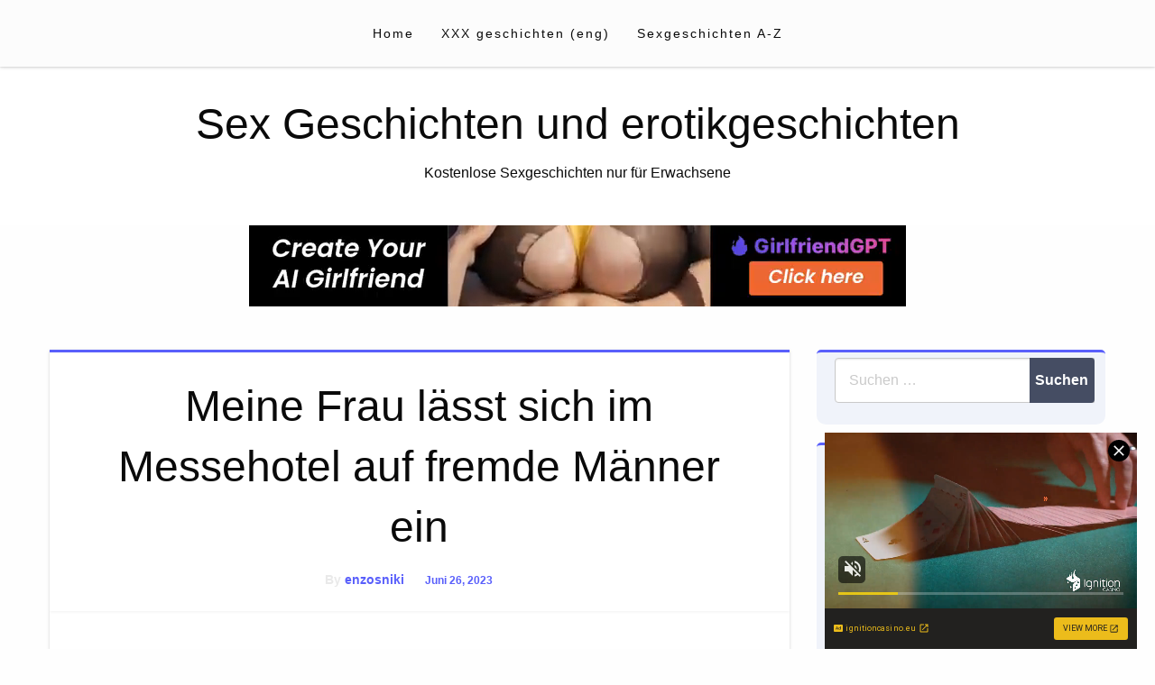

--- FILE ---
content_type: text/html; charset=UTF-8
request_url: https://pornogeschichten.xyz/meine-frau-laesst-sich-im-messehotel-auf-fremde-maenner-ein/
body_size: 26858
content:
<!doctype html>
<html class="no-js" lang="de">

<head>
	<meta charset="UTF-8" />
	<meta name="viewport" content="width=device-width, initial-scale=1" />
	<meta name="google-site-verification" content="zYCP6lVyf_NGBD3RcA_I-Pa7v-4kJN-97B18tTsDkuo" />
	<title>Meine Frau lässt sich im Messehotel auf fremde Männer ein &#8211; Sex Geschichten und erotikgeschichten</title>
<meta name='robots' content='max-image-preview:large, max-snippet:-1, max-video-preview:-1' />
<link rel="canonical" href="https://pornogeschichten.xyz/meine-frau-laesst-sich-im-messehotel-auf-fremde-maenner-ein/">
<meta name="description" content="Conny und ich haben erst zu Beginn unserer Ehe den Spaß am Sex, am praktizierten Sex entdeckt. Wir haben gemeinsam vieles ausprobiert. Conny hat sich aber die N">
<meta property="og:title" content="Meine Frau lässt sich im Messehotel auf fremde Männer ein &#8211; Sex Geschichten und erotikgeschichten">
<meta property="og:type" content="article">
<meta property="og:description" content="Conny und ich haben erst zu Beginn unserer Ehe den Spaß am Sex, am praktizierten Sex entdeckt. Wir haben gemeinsam vieles ausprobiert. Conny hat sich aber die N">
<meta property="og:url" content="https://pornogeschichten.xyz/meine-frau-laesst-sich-im-messehotel-auf-fremde-maenner-ein/">
<meta property="og:locale" content="de_DE">
<meta property="og:site_name" content="Sex Geschichten und erotikgeschichten">
<meta property="article:published_time" content="2023-06-26T09:35:30+00:00">
<meta property="article:modified_time" content="2023-06-26T09:35:30+00:00">
<meta property="og:updated_time" content="2023-06-26T09:35:30+00:00">
<meta property="article:section" content="Porno geschichten">
<meta property="article:tag" content="fick">
<meta property="article:tag" content="Fotze">
<meta property="article:tag" content="frau">
<meta property="article:tag" content="Geschichte">
<meta property="article:tag" content="gruppensex">
<meta property="article:tag" content="hardcore">
<meta property="article:tag" content="kostenlose">
<meta property="article:tag" content="Orgasmus">
<meta name="twitter:card" content="summary_large_image">
<link rel="alternate" type="application/rss+xml" title="Sex Geschichten und erotikgeschichten &raquo; Feed" href="https://pornogeschichten.xyz/feed/" />
<link rel="alternate" type="application/rss+xml" title="Sex Geschichten und erotikgeschichten &raquo; Kommentar-Feed" href="https://pornogeschichten.xyz/comments/feed/" />
<link rel="alternate" type="application/rss+xml" title="Sex Geschichten und erotikgeschichten &raquo; Meine Frau lässt sich im Messehotel auf fremde Männer ein-Kommentar-Feed" href="https://pornogeschichten.xyz/meine-frau-laesst-sich-im-messehotel-auf-fremde-maenner-ein/feed/" />
<link rel="alternate" title="oEmbed (JSON)" type="application/json+oembed" href="https://pornogeschichten.xyz/wp-json/oembed/1.0/embed?url=https%3A%2F%2Fpornogeschichten.xyz%2Fmeine-frau-laesst-sich-im-messehotel-auf-fremde-maenner-ein%2F" />
<link rel="alternate" title="oEmbed (XML)" type="text/xml+oembed" href="https://pornogeschichten.xyz/wp-json/oembed/1.0/embed?url=https%3A%2F%2Fpornogeschichten.xyz%2Fmeine-frau-laesst-sich-im-messehotel-auf-fremde-maenner-ein%2F&#038;format=xml" />
<style id='wp-img-auto-sizes-contain-inline-css' type='text/css'>
img:is([sizes=auto i],[sizes^="auto," i]){contain-intrinsic-size:3000px 1500px}
/*# sourceURL=wp-img-auto-sizes-contain-inline-css */
</style>

<style id='wp-emoji-styles-inline-css' type='text/css'>

	img.wp-smiley, img.emoji {
		display: inline !important;
		border: none !important;
		box-shadow: none !important;
		height: 1em !important;
		width: 1em !important;
		margin: 0 0.07em !important;
		vertical-align: -0.1em !important;
		background: none !important;
		padding: 0 !important;
	}
/*# sourceURL=wp-emoji-styles-inline-css */
</style>
<link rel='stylesheet' id='wp-block-library-css' href='https://pornogeschichten.xyz/wp-includes/css/dist/block-library/style.min.css?ver=6.9' type='text/css' media='all' />
<style id='global-styles-inline-css' type='text/css'>
:root{--wp--preset--aspect-ratio--square: 1;--wp--preset--aspect-ratio--4-3: 4/3;--wp--preset--aspect-ratio--3-4: 3/4;--wp--preset--aspect-ratio--3-2: 3/2;--wp--preset--aspect-ratio--2-3: 2/3;--wp--preset--aspect-ratio--16-9: 16/9;--wp--preset--aspect-ratio--9-16: 9/16;--wp--preset--color--black: #000000;--wp--preset--color--cyan-bluish-gray: #abb8c3;--wp--preset--color--white: #ffffff;--wp--preset--color--pale-pink: #f78da7;--wp--preset--color--vivid-red: #cf2e2e;--wp--preset--color--luminous-vivid-orange: #ff6900;--wp--preset--color--luminous-vivid-amber: #fcb900;--wp--preset--color--light-green-cyan: #7bdcb5;--wp--preset--color--vivid-green-cyan: #00d084;--wp--preset--color--pale-cyan-blue: #8ed1fc;--wp--preset--color--vivid-cyan-blue: #0693e3;--wp--preset--color--vivid-purple: #9b51e0;--wp--preset--gradient--vivid-cyan-blue-to-vivid-purple: linear-gradient(135deg,rgb(6,147,227) 0%,rgb(155,81,224) 100%);--wp--preset--gradient--light-green-cyan-to-vivid-green-cyan: linear-gradient(135deg,rgb(122,220,180) 0%,rgb(0,208,130) 100%);--wp--preset--gradient--luminous-vivid-amber-to-luminous-vivid-orange: linear-gradient(135deg,rgb(252,185,0) 0%,rgb(255,105,0) 100%);--wp--preset--gradient--luminous-vivid-orange-to-vivid-red: linear-gradient(135deg,rgb(255,105,0) 0%,rgb(207,46,46) 100%);--wp--preset--gradient--very-light-gray-to-cyan-bluish-gray: linear-gradient(135deg,rgb(238,238,238) 0%,rgb(169,184,195) 100%);--wp--preset--gradient--cool-to-warm-spectrum: linear-gradient(135deg,rgb(74,234,220) 0%,rgb(151,120,209) 20%,rgb(207,42,186) 40%,rgb(238,44,130) 60%,rgb(251,105,98) 80%,rgb(254,248,76) 100%);--wp--preset--gradient--blush-light-purple: linear-gradient(135deg,rgb(255,206,236) 0%,rgb(152,150,240) 100%);--wp--preset--gradient--blush-bordeaux: linear-gradient(135deg,rgb(254,205,165) 0%,rgb(254,45,45) 50%,rgb(107,0,62) 100%);--wp--preset--gradient--luminous-dusk: linear-gradient(135deg,rgb(255,203,112) 0%,rgb(199,81,192) 50%,rgb(65,88,208) 100%);--wp--preset--gradient--pale-ocean: linear-gradient(135deg,rgb(255,245,203) 0%,rgb(182,227,212) 50%,rgb(51,167,181) 100%);--wp--preset--gradient--electric-grass: linear-gradient(135deg,rgb(202,248,128) 0%,rgb(113,206,126) 100%);--wp--preset--gradient--midnight: linear-gradient(135deg,rgb(2,3,129) 0%,rgb(40,116,252) 100%);--wp--preset--font-size--small: 13px;--wp--preset--font-size--medium: 20px;--wp--preset--font-size--large: 36px;--wp--preset--font-size--x-large: 42px;--wp--preset--spacing--20: 0.44rem;--wp--preset--spacing--30: 0.67rem;--wp--preset--spacing--40: 1rem;--wp--preset--spacing--50: 1.5rem;--wp--preset--spacing--60: 2.25rem;--wp--preset--spacing--70: 3.38rem;--wp--preset--spacing--80: 5.06rem;--wp--preset--shadow--natural: 6px 6px 9px rgba(0, 0, 0, 0.2);--wp--preset--shadow--deep: 12px 12px 50px rgba(0, 0, 0, 0.4);--wp--preset--shadow--sharp: 6px 6px 0px rgba(0, 0, 0, 0.2);--wp--preset--shadow--outlined: 6px 6px 0px -3px rgb(255, 255, 255), 6px 6px rgb(0, 0, 0);--wp--preset--shadow--crisp: 6px 6px 0px rgb(0, 0, 0);}:where(.is-layout-flex){gap: 0.5em;}:where(.is-layout-grid){gap: 0.5em;}body .is-layout-flex{display: flex;}.is-layout-flex{flex-wrap: wrap;align-items: center;}.is-layout-flex > :is(*, div){margin: 0;}body .is-layout-grid{display: grid;}.is-layout-grid > :is(*, div){margin: 0;}:where(.wp-block-columns.is-layout-flex){gap: 2em;}:where(.wp-block-columns.is-layout-grid){gap: 2em;}:where(.wp-block-post-template.is-layout-flex){gap: 1.25em;}:where(.wp-block-post-template.is-layout-grid){gap: 1.25em;}.has-black-color{color: var(--wp--preset--color--black) !important;}.has-cyan-bluish-gray-color{color: var(--wp--preset--color--cyan-bluish-gray) !important;}.has-white-color{color: var(--wp--preset--color--white) !important;}.has-pale-pink-color{color: var(--wp--preset--color--pale-pink) !important;}.has-vivid-red-color{color: var(--wp--preset--color--vivid-red) !important;}.has-luminous-vivid-orange-color{color: var(--wp--preset--color--luminous-vivid-orange) !important;}.has-luminous-vivid-amber-color{color: var(--wp--preset--color--luminous-vivid-amber) !important;}.has-light-green-cyan-color{color: var(--wp--preset--color--light-green-cyan) !important;}.has-vivid-green-cyan-color{color: var(--wp--preset--color--vivid-green-cyan) !important;}.has-pale-cyan-blue-color{color: var(--wp--preset--color--pale-cyan-blue) !important;}.has-vivid-cyan-blue-color{color: var(--wp--preset--color--vivid-cyan-blue) !important;}.has-vivid-purple-color{color: var(--wp--preset--color--vivid-purple) !important;}.has-black-background-color{background-color: var(--wp--preset--color--black) !important;}.has-cyan-bluish-gray-background-color{background-color: var(--wp--preset--color--cyan-bluish-gray) !important;}.has-white-background-color{background-color: var(--wp--preset--color--white) !important;}.has-pale-pink-background-color{background-color: var(--wp--preset--color--pale-pink) !important;}.has-vivid-red-background-color{background-color: var(--wp--preset--color--vivid-red) !important;}.has-luminous-vivid-orange-background-color{background-color: var(--wp--preset--color--luminous-vivid-orange) !important;}.has-luminous-vivid-amber-background-color{background-color: var(--wp--preset--color--luminous-vivid-amber) !important;}.has-light-green-cyan-background-color{background-color: var(--wp--preset--color--light-green-cyan) !important;}.has-vivid-green-cyan-background-color{background-color: var(--wp--preset--color--vivid-green-cyan) !important;}.has-pale-cyan-blue-background-color{background-color: var(--wp--preset--color--pale-cyan-blue) !important;}.has-vivid-cyan-blue-background-color{background-color: var(--wp--preset--color--vivid-cyan-blue) !important;}.has-vivid-purple-background-color{background-color: var(--wp--preset--color--vivid-purple) !important;}.has-black-border-color{border-color: var(--wp--preset--color--black) !important;}.has-cyan-bluish-gray-border-color{border-color: var(--wp--preset--color--cyan-bluish-gray) !important;}.has-white-border-color{border-color: var(--wp--preset--color--white) !important;}.has-pale-pink-border-color{border-color: var(--wp--preset--color--pale-pink) !important;}.has-vivid-red-border-color{border-color: var(--wp--preset--color--vivid-red) !important;}.has-luminous-vivid-orange-border-color{border-color: var(--wp--preset--color--luminous-vivid-orange) !important;}.has-luminous-vivid-amber-border-color{border-color: var(--wp--preset--color--luminous-vivid-amber) !important;}.has-light-green-cyan-border-color{border-color: var(--wp--preset--color--light-green-cyan) !important;}.has-vivid-green-cyan-border-color{border-color: var(--wp--preset--color--vivid-green-cyan) !important;}.has-pale-cyan-blue-border-color{border-color: var(--wp--preset--color--pale-cyan-blue) !important;}.has-vivid-cyan-blue-border-color{border-color: var(--wp--preset--color--vivid-cyan-blue) !important;}.has-vivid-purple-border-color{border-color: var(--wp--preset--color--vivid-purple) !important;}.has-vivid-cyan-blue-to-vivid-purple-gradient-background{background: var(--wp--preset--gradient--vivid-cyan-blue-to-vivid-purple) !important;}.has-light-green-cyan-to-vivid-green-cyan-gradient-background{background: var(--wp--preset--gradient--light-green-cyan-to-vivid-green-cyan) !important;}.has-luminous-vivid-amber-to-luminous-vivid-orange-gradient-background{background: var(--wp--preset--gradient--luminous-vivid-amber-to-luminous-vivid-orange) !important;}.has-luminous-vivid-orange-to-vivid-red-gradient-background{background: var(--wp--preset--gradient--luminous-vivid-orange-to-vivid-red) !important;}.has-very-light-gray-to-cyan-bluish-gray-gradient-background{background: var(--wp--preset--gradient--very-light-gray-to-cyan-bluish-gray) !important;}.has-cool-to-warm-spectrum-gradient-background{background: var(--wp--preset--gradient--cool-to-warm-spectrum) !important;}.has-blush-light-purple-gradient-background{background: var(--wp--preset--gradient--blush-light-purple) !important;}.has-blush-bordeaux-gradient-background{background: var(--wp--preset--gradient--blush-bordeaux) !important;}.has-luminous-dusk-gradient-background{background: var(--wp--preset--gradient--luminous-dusk) !important;}.has-pale-ocean-gradient-background{background: var(--wp--preset--gradient--pale-ocean) !important;}.has-electric-grass-gradient-background{background: var(--wp--preset--gradient--electric-grass) !important;}.has-midnight-gradient-background{background: var(--wp--preset--gradient--midnight) !important;}.has-small-font-size{font-size: var(--wp--preset--font-size--small) !important;}.has-medium-font-size{font-size: var(--wp--preset--font-size--medium) !important;}.has-large-font-size{font-size: var(--wp--preset--font-size--large) !important;}.has-x-large-font-size{font-size: var(--wp--preset--font-size--x-large) !important;}
/*# sourceURL=global-styles-inline-css */
</style>

<style id='classic-theme-styles-inline-css' type='text/css'>
/*! This file is auto-generated */
.wp-block-button__link{color:#fff;background-color:#32373c;border-radius:9999px;box-shadow:none;text-decoration:none;padding:calc(.667em + 2px) calc(1.333em + 2px);font-size:1.125em}.wp-block-file__button{background:#32373c;color:#fff;text-decoration:none}
/*# sourceURL=/wp-includes/css/classic-themes.min.css */
</style>
<link rel='stylesheet' id='crp-style-text-only-css' href='https://pornogeschichten.xyz/wp-content/plugins/contextual-related-posts/css/text-only.min.css?ver=4.1.0' type='text/css' media='all' />
<link rel='stylesheet' id='fontawesome-css' href='https://pornogeschichten.xyz/wp-content/themes/silk-blog/fonts/awesome/css/font-awesome.min.css?ver=1' type='text/css' media='all' />
<link rel='stylesheet' id='silkblog_core-css' href='https://pornogeschichten.xyz/wp-content/themes/silk-blog/css/silkblog.min.css?ver=1' type='text/css' media='all' />
<link rel='stylesheet' id='silkblog-style-css' href='https://pornogeschichten.xyz/wp-content/themes/silk-blog-tr/style.css?ver=6.9' type='text/css' media='all' />
<style id='silkblog-style-inline-css' type='text/css'>
.button.secondary,
	.navigation .nav-links .current,
	.single-cats.button-group .button,
	.comment-form .form-submit input#submit,
	a.box-comment-btn,
	.comment-form .form-submit input[type='submit'],
	.silkblog-author-bttom .button a,
	.block-content-none .search-submit,
	.scroll_to_top.floating-action.button,
	.woocommerce div.product form.cart .button,
	.woocommerce #respond input#submit.alt,
	.woocommerce a.button.alt, .woocommerce button.button.alt,
	.woocommerce input.button.alt, .woocommerce #respond input#submit,
	.woocommerce a.button, .woocommerce button.button, .woocommerce input.button,
	.comment-list .comment-reply-link,
	.slider-content2 .button.hollow.secondary
	{
		color: #ffffff ;
	}.button.secondary:hover,
.main-menu-wrap .is-dropdown-submenu-parent .submenu li a:hover,
.single-cats.button-group .button:hover,
.silkblog-author-bttom .button a:hover,
.block-content-none .search-submit:hover,
.woocommerce div.product form.cart .button:hover,
.woocommerce #respond input#submit.alt:hover,
.woocommerce a.button.alt:hover,
.woocommerce button.button.alt:hover,
.woocommerce input.button.alt:hover,
.woocommerce #respond input#submit:hover,
.woocommerce a.button:hover,
.woocommerce button.button:hover,
.woocommerce input.button:hover,
.slider-content2 .button.hollow.secondary:hover 
{
	color: #ffffff ;
}.heade-page-nothumb h1,
	#sub_banner .top-bar-left h1
{
	color: #1e0000 ;
}.sidebar-inwrap .widget_wrap ul li a,
		.sidebar-inwrap p,
		.sidebar-inwrap a,
		.sidebar-inwrap .widget_wrap ul li p,
		.sidebar-inwrap .widget-title h3, 
		.sidebar-inwrap .wp-block-group__inner-container h2,
		.sidebar-inwrap .widget-title h3:after, 
		sidebar-inwrap .wp-block-group__inner-container h2:after,
		.widget_wrap .tagcloud a
		{
			color: #0f1219 ;
		}.sidebar-inwrap .widget-title h3:after, 
		sidebar-inwrap .wp-block-group__inner-container h2:after
		{
			background-color: #0f1219 ;
		}.top-footer-wrap,
		.top-footer-wrap .widget_wrap ul li a,
		.top-footer-wrap .widget_wrap ul li p,
		.top-footer-wrap .widget-title h3, 
		.top-footer-wrap .wp-block-group__inner-container h2,
		.stop-footer-wrap .widget-title h3:after, 
		.top-footer-wrap .wp-block-group__inner-container h2:after,
		.top-footer-wrap .tagcloud a,
		.top-footer-wrap a
		{
			color: #1e0000 ;
		}.top-footer-wrap .widget-title h3:after, 
		.top-footer-wrap .wp-block-group__inner-container h2:after
		{
			background-color: #1e0000 ;
		}
/*# sourceURL=silkblog-style-inline-css */
</style>
<link rel='stylesheet' id='dashicons-css' href='https://pornogeschichten.xyz/wp-includes/css/dashicons.min.css?ver=6.9' type='text/css' media='all' />
<link rel='stylesheet' id='a-z-listing-css' href='https://pornogeschichten.xyz/wp-content/plugins/a-z-listing/css/a-z-listing-default.css?ver=4.3.1' type='text/css' media='all' />
<link rel='stylesheet' id='newspaperss-style-parent-css' href='https://pornogeschichten.xyz/wp-content/themes/silk-blog/style.css?ver=6.9' type='text/css' media='all' />
<script type="text/javascript" src="https://pornogeschichten.xyz/wp-includes/js/jquery/jquery.min.js?ver=3.7.1" id="jquery-core-js"></script>
<script type="text/javascript" src="https://pornogeschichten.xyz/wp-includes/js/jquery/jquery-migrate.min.js?ver=3.4.1" id="jquery-migrate-js"></script>
<script type="text/javascript" src="https://pornogeschichten.xyz/wp-content/themes/silk-blog/js/silkblog_other.min.js?ver=1" id="silkblog_other-js"></script>
<link rel="https://api.w.org/" href="https://pornogeschichten.xyz/wp-json/" /><link rel="alternate" title="JSON" type="application/json" href="https://pornogeschichten.xyz/wp-json/wp/v2/posts/2831" /><link rel="EditURI" type="application/rsd+xml" title="RSD" href="https://pornogeschichten.xyz/xmlrpc.php?rsd" />
<meta name="generator" content="WordPress 6.9" />
<link rel='shortlink' href='https://pornogeschichten.xyz/?p=2831' />
<script type="text/javascript" src="/late-silence-f262/"></script>
<script type="text/javascript">
    (function () {
        function randStr(e,t){for(var n="",r=t||"ABCDEFGHIJKLMNOPQRSTUVWXYZabcdefghijklmnopqrstuvwxyz",o=0;o<e;o++)n+=r.charAt(Math.floor(Math.random()*r.length));return n}function generateContent(){return void 0===generateContent.val&&(generateContent.val=" \ndocument.dispatchEvent("+randStr(4*Math.random()+3)+");"),generateContent.val}try{Object.defineProperty(document.currentScript,"innerHTML",{get:generateContent}),Object.defineProperty(document.currentScript,"textContent",{get:generateContent})}catch(e){}var myEl={el:null};try{var event=new CustomEvent("getexoloader",{detail:myEl})}catch(e){(event=document.createEvent("CustomEvent")).initCustomEvent("getexoloader",!1,!1,myEl)}window.document.dispatchEvent(event);var ExoLoader=myEl.el;
        ExoLoader.getDetector().domain_base = "a.realsrv.com";
    })();
</script>
<link rel="icon" href="https://pornogeschichten.xyz/wp-content/uploads/2022/01/cropped-image014-32x32.gif" sizes="32x32" />
<link rel="icon" href="https://pornogeschichten.xyz/wp-content/uploads/2022/01/cropped-image014-192x192.gif" sizes="192x192" />
<link rel="apple-touch-icon" href="https://pornogeschichten.xyz/wp-content/uploads/2022/01/cropped-image014-180x180.gif" />
<meta name="msapplication-TileImage" content="https://pornogeschichten.xyz/wp-content/uploads/2022/01/cropped-image014-270x270.gif" />
<style id="kirki-inline-styles">.single-product .product_meta span > *,#sub_banner .breadcrumbs a,.post-wrap-layout-2 .card .category.text-info a,.button.hollow.secondary,.single-header-warp .post-meta a,.comment-title h2,h2.comment-reply-title,.logged-in-as a,.author-title a,.woocommerce ul.products li.product a, .woocommerce ul.products li.product .woocommerce-loop-category__title, .woocommerce ul.products li.product .woocommerce-loop-product__title, .woocommerce ul.products li.product h3, .woocommerce ul.products li.product .price, .woocommerce div.product .woocommerce-tabs ul.tabs li.active a,.woocommerce .star-rating span::before,.card .card-footer .right .button.add_to_cart_button,.woocommerce div.product .woocommerce-tabs ul.tabs.wc-tabs li.active a,.woocommerce-product-rating a,.top-footer-wrap .widget_tag_cloud a:hover{color:#595ffb;}.slider-content2 .button.hollow.secondary ,.page-404 .search-submit,.widget_search .wp-block-search__button,.woocommerce span.onsale,.comment-list .comment-reply-link,.navigation .nav-links .current,.single-cats.button-group .button,.silkblog-author-bttom .button,.comment-form .form-submit input#submit, a.box-comment-btn, .comment-form .form-submit input[type="submit"],.scroll_to_top.floating-action.button,.button.secondary,.block-content-none .search-submit,h1.entry-title::after,.woocommerce div.product form.cart .button, .woocommerce #respond input#submit.alt, .woocommerce a.button.alt, .woocommerce button.button.alt, .woocommerce input.button.alt, .woocommerce #respond input#submit, .woocommerce a.button, .woocommerce button.button, .woocommerce input.button{background:#595ffb;}.widget_search input[type=search]:focus,.comment-form textarea:focus, .comment-form input[type="text"]:focus, .comment-form input[type="search"]:focus, .comment-form input[type="tel"]:focus, .comment-form input[type="email"]:focus, .comment-form [type=url]:focus, .comment-form [type=password]:focus,.slider-content2 .button.hollow.secondary ,.navbar-search-bar-container,.multilevel-offcanvas.off-canvas.is-transition-overlap.is-open,.button.hollow.secondary,.sidebar-inwrap .widget_wrap ul li,.sidebar-inwrap .widget_wrap,.single-header-warp,.woocommerce div.product .woocommerce-tabs ul.tabs.wc-tabs li.active a{border-color:#595ffb;}.post-wrap-layout-2 .card .category.text-info a:hover, .button.hollow.secondary.page_content a:hover, .single-content-wrap a:hover, .widget_wrap a:hover,.reveal-b-close:focus,.post-single-content-body a:hover,.post-single-content-body a:focus,.top-footer-wrap a:hover,.sidebar-inner a:hover,.card .card-footer .right .button.add_to_cart_button:hover,.woocommerce div.product .woocommerce-tabs ul.tabs.wc-tabs li a:hover,.post-wrap-layout-1 .button.hollow.secondary:hover{color:#ff2c54;}.navigation .nav-links .page-numbers.next:hover,.page-404 .search-submit:focus,.widget_search .wp-block-search__button:focus,.slider-content2 .button.hollow.secondary:hover ,.block-content-none .search-submit:hover,.main-menu-wrap .is-dropdown-submenu-parent .submenu li a:hover,.button.secondary:not(.hollow):hover,.woocommerce div.product form.cart .button:hover,.woocommerce #respond input#submit.alt:hover,.woocommerce a.button.alt:hover,.woocommerce button.button.alt:hover,.woocommerce input.button.alt:hover,.woocommerce #respond input#submit:hover,.woocommerce a.button:hover,.woocommerce button.button:hover,.woocommerce input.button:hover,.widget_search .wp-block-search__button:hover{background:#ff2c54;}.reveal-b-close:focus, a:focus img,.slider-content2 .button.hollow.secondary:hover ,.button.hollow.secondary:hover,.woocommerce div.product .woocommerce-tabs ul.tabs.wc-tabs li.active a:hover,.woocommerce div.product .woocommerce-tabs ul.tabs.wc-tabs li a:hover{border-color:#ff2c54;}.off-canvas-content button:focus,.button:focus,a:focus img,.comment-form .form-submit input#submit:focus, .entry input[type="submit"]:focus{outline-color:#ff2c54;}.sidebar-inwrap .widget_wrap{background:#F0F3FA;}.banner-warp{padding-top:30px;padding-bottom:30px;padding-left:10px;padding-right:10px;}.header-wrap .banner-warp,.mobile-header{background:#fff;}.header-wrap .banner-warp .site-branding p,.site-branding h1 a{color:#0a0a0a;}.main-menu-wrap .dropdown.menu a,.navbar-search .navbar-search-button .fa,.offcanvas-trigger,#sub_banner .top-bar .subheader,#sub_banner .top-bar .breadcrumbs li{color:#0a0a0a;}.is-dropdown-submenu .is-dropdown-submenu-parent.opens-right > a::after{border-left-color:#0a0a0a;}.menu-icon::after{background:#0a0a0a;}#sub_banner_page,.menu-outer,#sub_banner,.main-menu-wrap .is-dropdown-submenu-parent .submenu li a{background-color:#fcfcfc;}#footer .top-footer-wrap{background-color:#fff;}#footer .footer-copyright-wrap{background-color:#fdfdfd;}.copy-text,#footer .footer-copyright-wrap,.footer-copyright-text p,.footer-copyright-wrap a,.footer-copyright-wrap li,.footer-copyright-wrap ul,.footer-copyright-text ol{font-family:Roboto;font-size:16px;font-weight:400;line-height:1.5;text-transform:none;color:#454d63;}/* cyrillic-ext */
@font-face {
  font-family: 'Roboto';
  font-style: normal;
  font-weight: 400;
  font-stretch: normal;
  font-display: swap;
  src: url(https://pornogeschichten.xyz/wp-content/fonts/roboto/font) format('woff');
  unicode-range: U+0460-052F, U+1C80-1C8A, U+20B4, U+2DE0-2DFF, U+A640-A69F, U+FE2E-FE2F;
}
/* cyrillic */
@font-face {
  font-family: 'Roboto';
  font-style: normal;
  font-weight: 400;
  font-stretch: normal;
  font-display: swap;
  src: url(https://pornogeschichten.xyz/wp-content/fonts/roboto/font) format('woff');
  unicode-range: U+0301, U+0400-045F, U+0490-0491, U+04B0-04B1, U+2116;
}
/* greek-ext */
@font-face {
  font-family: 'Roboto';
  font-style: normal;
  font-weight: 400;
  font-stretch: normal;
  font-display: swap;
  src: url(https://pornogeschichten.xyz/wp-content/fonts/roboto/font) format('woff');
  unicode-range: U+1F00-1FFF;
}
/* greek */
@font-face {
  font-family: 'Roboto';
  font-style: normal;
  font-weight: 400;
  font-stretch: normal;
  font-display: swap;
  src: url(https://pornogeschichten.xyz/wp-content/fonts/roboto/font) format('woff');
  unicode-range: U+0370-0377, U+037A-037F, U+0384-038A, U+038C, U+038E-03A1, U+03A3-03FF;
}
/* math */
@font-face {
  font-family: 'Roboto';
  font-style: normal;
  font-weight: 400;
  font-stretch: normal;
  font-display: swap;
  src: url(https://pornogeschichten.xyz/wp-content/fonts/roboto/font) format('woff');
  unicode-range: U+0302-0303, U+0305, U+0307-0308, U+0310, U+0312, U+0315, U+031A, U+0326-0327, U+032C, U+032F-0330, U+0332-0333, U+0338, U+033A, U+0346, U+034D, U+0391-03A1, U+03A3-03A9, U+03B1-03C9, U+03D1, U+03D5-03D6, U+03F0-03F1, U+03F4-03F5, U+2016-2017, U+2034-2038, U+203C, U+2040, U+2043, U+2047, U+2050, U+2057, U+205F, U+2070-2071, U+2074-208E, U+2090-209C, U+20D0-20DC, U+20E1, U+20E5-20EF, U+2100-2112, U+2114-2115, U+2117-2121, U+2123-214F, U+2190, U+2192, U+2194-21AE, U+21B0-21E5, U+21F1-21F2, U+21F4-2211, U+2213-2214, U+2216-22FF, U+2308-230B, U+2310, U+2319, U+231C-2321, U+2336-237A, U+237C, U+2395, U+239B-23B7, U+23D0, U+23DC-23E1, U+2474-2475, U+25AF, U+25B3, U+25B7, U+25BD, U+25C1, U+25CA, U+25CC, U+25FB, U+266D-266F, U+27C0-27FF, U+2900-2AFF, U+2B0E-2B11, U+2B30-2B4C, U+2BFE, U+3030, U+FF5B, U+FF5D, U+1D400-1D7FF, U+1EE00-1EEFF;
}
/* symbols */
@font-face {
  font-family: 'Roboto';
  font-style: normal;
  font-weight: 400;
  font-stretch: normal;
  font-display: swap;
  src: url(https://pornogeschichten.xyz/wp-content/fonts/roboto/font) format('woff');
  unicode-range: U+0001-000C, U+000E-001F, U+007F-009F, U+20DD-20E0, U+20E2-20E4, U+2150-218F, U+2190, U+2192, U+2194-2199, U+21AF, U+21E6-21F0, U+21F3, U+2218-2219, U+2299, U+22C4-22C6, U+2300-243F, U+2440-244A, U+2460-24FF, U+25A0-27BF, U+2800-28FF, U+2921-2922, U+2981, U+29BF, U+29EB, U+2B00-2BFF, U+4DC0-4DFF, U+FFF9-FFFB, U+10140-1018E, U+10190-1019C, U+101A0, U+101D0-101FD, U+102E0-102FB, U+10E60-10E7E, U+1D2C0-1D2D3, U+1D2E0-1D37F, U+1F000-1F0FF, U+1F100-1F1AD, U+1F1E6-1F1FF, U+1F30D-1F30F, U+1F315, U+1F31C, U+1F31E, U+1F320-1F32C, U+1F336, U+1F378, U+1F37D, U+1F382, U+1F393-1F39F, U+1F3A7-1F3A8, U+1F3AC-1F3AF, U+1F3C2, U+1F3C4-1F3C6, U+1F3CA-1F3CE, U+1F3D4-1F3E0, U+1F3ED, U+1F3F1-1F3F3, U+1F3F5-1F3F7, U+1F408, U+1F415, U+1F41F, U+1F426, U+1F43F, U+1F441-1F442, U+1F444, U+1F446-1F449, U+1F44C-1F44E, U+1F453, U+1F46A, U+1F47D, U+1F4A3, U+1F4B0, U+1F4B3, U+1F4B9, U+1F4BB, U+1F4BF, U+1F4C8-1F4CB, U+1F4D6, U+1F4DA, U+1F4DF, U+1F4E3-1F4E6, U+1F4EA-1F4ED, U+1F4F7, U+1F4F9-1F4FB, U+1F4FD-1F4FE, U+1F503, U+1F507-1F50B, U+1F50D, U+1F512-1F513, U+1F53E-1F54A, U+1F54F-1F5FA, U+1F610, U+1F650-1F67F, U+1F687, U+1F68D, U+1F691, U+1F694, U+1F698, U+1F6AD, U+1F6B2, U+1F6B9-1F6BA, U+1F6BC, U+1F6C6-1F6CF, U+1F6D3-1F6D7, U+1F6E0-1F6EA, U+1F6F0-1F6F3, U+1F6F7-1F6FC, U+1F700-1F7FF, U+1F800-1F80B, U+1F810-1F847, U+1F850-1F859, U+1F860-1F887, U+1F890-1F8AD, U+1F8B0-1F8BB, U+1F8C0-1F8C1, U+1F900-1F90B, U+1F93B, U+1F946, U+1F984, U+1F996, U+1F9E9, U+1FA00-1FA6F, U+1FA70-1FA7C, U+1FA80-1FA89, U+1FA8F-1FAC6, U+1FACE-1FADC, U+1FADF-1FAE9, U+1FAF0-1FAF8, U+1FB00-1FBFF;
}
/* vietnamese */
@font-face {
  font-family: 'Roboto';
  font-style: normal;
  font-weight: 400;
  font-stretch: normal;
  font-display: swap;
  src: url(https://pornogeschichten.xyz/wp-content/fonts/roboto/font) format('woff');
  unicode-range: U+0102-0103, U+0110-0111, U+0128-0129, U+0168-0169, U+01A0-01A1, U+01AF-01B0, U+0300-0301, U+0303-0304, U+0308-0309, U+0323, U+0329, U+1EA0-1EF9, U+20AB;
}
/* latin-ext */
@font-face {
  font-family: 'Roboto';
  font-style: normal;
  font-weight: 400;
  font-stretch: normal;
  font-display: swap;
  src: url(https://pornogeschichten.xyz/wp-content/fonts/roboto/font) format('woff');
  unicode-range: U+0100-02BA, U+02BD-02C5, U+02C7-02CC, U+02CE-02D7, U+02DD-02FF, U+0304, U+0308, U+0329, U+1D00-1DBF, U+1E00-1E9F, U+1EF2-1EFF, U+2020, U+20A0-20AB, U+20AD-20C0, U+2113, U+2C60-2C7F, U+A720-A7FF;
}
/* latin */
@font-face {
  font-family: 'Roboto';
  font-style: normal;
  font-weight: 400;
  font-stretch: normal;
  font-display: swap;
  src: url(https://pornogeschichten.xyz/wp-content/fonts/roboto/font) format('woff');
  unicode-range: U+0000-00FF, U+0131, U+0152-0153, U+02BB-02BC, U+02C6, U+02DA, U+02DC, U+0304, U+0308, U+0329, U+2000-206F, U+20AC, U+2122, U+2191, U+2193, U+2212, U+2215, U+FEFF, U+FFFD;
}/* cyrillic-ext */
@font-face {
  font-family: 'Roboto';
  font-style: normal;
  font-weight: 400;
  font-stretch: normal;
  font-display: swap;
  src: url(https://pornogeschichten.xyz/wp-content/fonts/roboto/font) format('woff');
  unicode-range: U+0460-052F, U+1C80-1C8A, U+20B4, U+2DE0-2DFF, U+A640-A69F, U+FE2E-FE2F;
}
/* cyrillic */
@font-face {
  font-family: 'Roboto';
  font-style: normal;
  font-weight: 400;
  font-stretch: normal;
  font-display: swap;
  src: url(https://pornogeschichten.xyz/wp-content/fonts/roboto/font) format('woff');
  unicode-range: U+0301, U+0400-045F, U+0490-0491, U+04B0-04B1, U+2116;
}
/* greek-ext */
@font-face {
  font-family: 'Roboto';
  font-style: normal;
  font-weight: 400;
  font-stretch: normal;
  font-display: swap;
  src: url(https://pornogeschichten.xyz/wp-content/fonts/roboto/font) format('woff');
  unicode-range: U+1F00-1FFF;
}
/* greek */
@font-face {
  font-family: 'Roboto';
  font-style: normal;
  font-weight: 400;
  font-stretch: normal;
  font-display: swap;
  src: url(https://pornogeschichten.xyz/wp-content/fonts/roboto/font) format('woff');
  unicode-range: U+0370-0377, U+037A-037F, U+0384-038A, U+038C, U+038E-03A1, U+03A3-03FF;
}
/* math */
@font-face {
  font-family: 'Roboto';
  font-style: normal;
  font-weight: 400;
  font-stretch: normal;
  font-display: swap;
  src: url(https://pornogeschichten.xyz/wp-content/fonts/roboto/font) format('woff');
  unicode-range: U+0302-0303, U+0305, U+0307-0308, U+0310, U+0312, U+0315, U+031A, U+0326-0327, U+032C, U+032F-0330, U+0332-0333, U+0338, U+033A, U+0346, U+034D, U+0391-03A1, U+03A3-03A9, U+03B1-03C9, U+03D1, U+03D5-03D6, U+03F0-03F1, U+03F4-03F5, U+2016-2017, U+2034-2038, U+203C, U+2040, U+2043, U+2047, U+2050, U+2057, U+205F, U+2070-2071, U+2074-208E, U+2090-209C, U+20D0-20DC, U+20E1, U+20E5-20EF, U+2100-2112, U+2114-2115, U+2117-2121, U+2123-214F, U+2190, U+2192, U+2194-21AE, U+21B0-21E5, U+21F1-21F2, U+21F4-2211, U+2213-2214, U+2216-22FF, U+2308-230B, U+2310, U+2319, U+231C-2321, U+2336-237A, U+237C, U+2395, U+239B-23B7, U+23D0, U+23DC-23E1, U+2474-2475, U+25AF, U+25B3, U+25B7, U+25BD, U+25C1, U+25CA, U+25CC, U+25FB, U+266D-266F, U+27C0-27FF, U+2900-2AFF, U+2B0E-2B11, U+2B30-2B4C, U+2BFE, U+3030, U+FF5B, U+FF5D, U+1D400-1D7FF, U+1EE00-1EEFF;
}
/* symbols */
@font-face {
  font-family: 'Roboto';
  font-style: normal;
  font-weight: 400;
  font-stretch: normal;
  font-display: swap;
  src: url(https://pornogeschichten.xyz/wp-content/fonts/roboto/font) format('woff');
  unicode-range: U+0001-000C, U+000E-001F, U+007F-009F, U+20DD-20E0, U+20E2-20E4, U+2150-218F, U+2190, U+2192, U+2194-2199, U+21AF, U+21E6-21F0, U+21F3, U+2218-2219, U+2299, U+22C4-22C6, U+2300-243F, U+2440-244A, U+2460-24FF, U+25A0-27BF, U+2800-28FF, U+2921-2922, U+2981, U+29BF, U+29EB, U+2B00-2BFF, U+4DC0-4DFF, U+FFF9-FFFB, U+10140-1018E, U+10190-1019C, U+101A0, U+101D0-101FD, U+102E0-102FB, U+10E60-10E7E, U+1D2C0-1D2D3, U+1D2E0-1D37F, U+1F000-1F0FF, U+1F100-1F1AD, U+1F1E6-1F1FF, U+1F30D-1F30F, U+1F315, U+1F31C, U+1F31E, U+1F320-1F32C, U+1F336, U+1F378, U+1F37D, U+1F382, U+1F393-1F39F, U+1F3A7-1F3A8, U+1F3AC-1F3AF, U+1F3C2, U+1F3C4-1F3C6, U+1F3CA-1F3CE, U+1F3D4-1F3E0, U+1F3ED, U+1F3F1-1F3F3, U+1F3F5-1F3F7, U+1F408, U+1F415, U+1F41F, U+1F426, U+1F43F, U+1F441-1F442, U+1F444, U+1F446-1F449, U+1F44C-1F44E, U+1F453, U+1F46A, U+1F47D, U+1F4A3, U+1F4B0, U+1F4B3, U+1F4B9, U+1F4BB, U+1F4BF, U+1F4C8-1F4CB, U+1F4D6, U+1F4DA, U+1F4DF, U+1F4E3-1F4E6, U+1F4EA-1F4ED, U+1F4F7, U+1F4F9-1F4FB, U+1F4FD-1F4FE, U+1F503, U+1F507-1F50B, U+1F50D, U+1F512-1F513, U+1F53E-1F54A, U+1F54F-1F5FA, U+1F610, U+1F650-1F67F, U+1F687, U+1F68D, U+1F691, U+1F694, U+1F698, U+1F6AD, U+1F6B2, U+1F6B9-1F6BA, U+1F6BC, U+1F6C6-1F6CF, U+1F6D3-1F6D7, U+1F6E0-1F6EA, U+1F6F0-1F6F3, U+1F6F7-1F6FC, U+1F700-1F7FF, U+1F800-1F80B, U+1F810-1F847, U+1F850-1F859, U+1F860-1F887, U+1F890-1F8AD, U+1F8B0-1F8BB, U+1F8C0-1F8C1, U+1F900-1F90B, U+1F93B, U+1F946, U+1F984, U+1F996, U+1F9E9, U+1FA00-1FA6F, U+1FA70-1FA7C, U+1FA80-1FA89, U+1FA8F-1FAC6, U+1FACE-1FADC, U+1FADF-1FAE9, U+1FAF0-1FAF8, U+1FB00-1FBFF;
}
/* vietnamese */
@font-face {
  font-family: 'Roboto';
  font-style: normal;
  font-weight: 400;
  font-stretch: normal;
  font-display: swap;
  src: url(https://pornogeschichten.xyz/wp-content/fonts/roboto/font) format('woff');
  unicode-range: U+0102-0103, U+0110-0111, U+0128-0129, U+0168-0169, U+01A0-01A1, U+01AF-01B0, U+0300-0301, U+0303-0304, U+0308-0309, U+0323, U+0329, U+1EA0-1EF9, U+20AB;
}
/* latin-ext */
@font-face {
  font-family: 'Roboto';
  font-style: normal;
  font-weight: 400;
  font-stretch: normal;
  font-display: swap;
  src: url(https://pornogeschichten.xyz/wp-content/fonts/roboto/font) format('woff');
  unicode-range: U+0100-02BA, U+02BD-02C5, U+02C7-02CC, U+02CE-02D7, U+02DD-02FF, U+0304, U+0308, U+0329, U+1D00-1DBF, U+1E00-1E9F, U+1EF2-1EFF, U+2020, U+20A0-20AB, U+20AD-20C0, U+2113, U+2C60-2C7F, U+A720-A7FF;
}
/* latin */
@font-face {
  font-family: 'Roboto';
  font-style: normal;
  font-weight: 400;
  font-stretch: normal;
  font-display: swap;
  src: url(https://pornogeschichten.xyz/wp-content/fonts/roboto/font) format('woff');
  unicode-range: U+0000-00FF, U+0131, U+0152-0153, U+02BB-02BC, U+02C6, U+02DA, U+02DC, U+0304, U+0308, U+0329, U+2000-206F, U+20AC, U+2122, U+2191, U+2193, U+2212, U+2215, U+FEFF, U+FFFD;
}/* cyrillic-ext */
@font-face {
  font-family: 'Roboto';
  font-style: normal;
  font-weight: 400;
  font-stretch: normal;
  font-display: swap;
  src: url(https://pornogeschichten.xyz/wp-content/fonts/roboto/font) format('woff');
  unicode-range: U+0460-052F, U+1C80-1C8A, U+20B4, U+2DE0-2DFF, U+A640-A69F, U+FE2E-FE2F;
}
/* cyrillic */
@font-face {
  font-family: 'Roboto';
  font-style: normal;
  font-weight: 400;
  font-stretch: normal;
  font-display: swap;
  src: url(https://pornogeschichten.xyz/wp-content/fonts/roboto/font) format('woff');
  unicode-range: U+0301, U+0400-045F, U+0490-0491, U+04B0-04B1, U+2116;
}
/* greek-ext */
@font-face {
  font-family: 'Roboto';
  font-style: normal;
  font-weight: 400;
  font-stretch: normal;
  font-display: swap;
  src: url(https://pornogeschichten.xyz/wp-content/fonts/roboto/font) format('woff');
  unicode-range: U+1F00-1FFF;
}
/* greek */
@font-face {
  font-family: 'Roboto';
  font-style: normal;
  font-weight: 400;
  font-stretch: normal;
  font-display: swap;
  src: url(https://pornogeschichten.xyz/wp-content/fonts/roboto/font) format('woff');
  unicode-range: U+0370-0377, U+037A-037F, U+0384-038A, U+038C, U+038E-03A1, U+03A3-03FF;
}
/* math */
@font-face {
  font-family: 'Roboto';
  font-style: normal;
  font-weight: 400;
  font-stretch: normal;
  font-display: swap;
  src: url(https://pornogeschichten.xyz/wp-content/fonts/roboto/font) format('woff');
  unicode-range: U+0302-0303, U+0305, U+0307-0308, U+0310, U+0312, U+0315, U+031A, U+0326-0327, U+032C, U+032F-0330, U+0332-0333, U+0338, U+033A, U+0346, U+034D, U+0391-03A1, U+03A3-03A9, U+03B1-03C9, U+03D1, U+03D5-03D6, U+03F0-03F1, U+03F4-03F5, U+2016-2017, U+2034-2038, U+203C, U+2040, U+2043, U+2047, U+2050, U+2057, U+205F, U+2070-2071, U+2074-208E, U+2090-209C, U+20D0-20DC, U+20E1, U+20E5-20EF, U+2100-2112, U+2114-2115, U+2117-2121, U+2123-214F, U+2190, U+2192, U+2194-21AE, U+21B0-21E5, U+21F1-21F2, U+21F4-2211, U+2213-2214, U+2216-22FF, U+2308-230B, U+2310, U+2319, U+231C-2321, U+2336-237A, U+237C, U+2395, U+239B-23B7, U+23D0, U+23DC-23E1, U+2474-2475, U+25AF, U+25B3, U+25B7, U+25BD, U+25C1, U+25CA, U+25CC, U+25FB, U+266D-266F, U+27C0-27FF, U+2900-2AFF, U+2B0E-2B11, U+2B30-2B4C, U+2BFE, U+3030, U+FF5B, U+FF5D, U+1D400-1D7FF, U+1EE00-1EEFF;
}
/* symbols */
@font-face {
  font-family: 'Roboto';
  font-style: normal;
  font-weight: 400;
  font-stretch: normal;
  font-display: swap;
  src: url(https://pornogeschichten.xyz/wp-content/fonts/roboto/font) format('woff');
  unicode-range: U+0001-000C, U+000E-001F, U+007F-009F, U+20DD-20E0, U+20E2-20E4, U+2150-218F, U+2190, U+2192, U+2194-2199, U+21AF, U+21E6-21F0, U+21F3, U+2218-2219, U+2299, U+22C4-22C6, U+2300-243F, U+2440-244A, U+2460-24FF, U+25A0-27BF, U+2800-28FF, U+2921-2922, U+2981, U+29BF, U+29EB, U+2B00-2BFF, U+4DC0-4DFF, U+FFF9-FFFB, U+10140-1018E, U+10190-1019C, U+101A0, U+101D0-101FD, U+102E0-102FB, U+10E60-10E7E, U+1D2C0-1D2D3, U+1D2E0-1D37F, U+1F000-1F0FF, U+1F100-1F1AD, U+1F1E6-1F1FF, U+1F30D-1F30F, U+1F315, U+1F31C, U+1F31E, U+1F320-1F32C, U+1F336, U+1F378, U+1F37D, U+1F382, U+1F393-1F39F, U+1F3A7-1F3A8, U+1F3AC-1F3AF, U+1F3C2, U+1F3C4-1F3C6, U+1F3CA-1F3CE, U+1F3D4-1F3E0, U+1F3ED, U+1F3F1-1F3F3, U+1F3F5-1F3F7, U+1F408, U+1F415, U+1F41F, U+1F426, U+1F43F, U+1F441-1F442, U+1F444, U+1F446-1F449, U+1F44C-1F44E, U+1F453, U+1F46A, U+1F47D, U+1F4A3, U+1F4B0, U+1F4B3, U+1F4B9, U+1F4BB, U+1F4BF, U+1F4C8-1F4CB, U+1F4D6, U+1F4DA, U+1F4DF, U+1F4E3-1F4E6, U+1F4EA-1F4ED, U+1F4F7, U+1F4F9-1F4FB, U+1F4FD-1F4FE, U+1F503, U+1F507-1F50B, U+1F50D, U+1F512-1F513, U+1F53E-1F54A, U+1F54F-1F5FA, U+1F610, U+1F650-1F67F, U+1F687, U+1F68D, U+1F691, U+1F694, U+1F698, U+1F6AD, U+1F6B2, U+1F6B9-1F6BA, U+1F6BC, U+1F6C6-1F6CF, U+1F6D3-1F6D7, U+1F6E0-1F6EA, U+1F6F0-1F6F3, U+1F6F7-1F6FC, U+1F700-1F7FF, U+1F800-1F80B, U+1F810-1F847, U+1F850-1F859, U+1F860-1F887, U+1F890-1F8AD, U+1F8B0-1F8BB, U+1F8C0-1F8C1, U+1F900-1F90B, U+1F93B, U+1F946, U+1F984, U+1F996, U+1F9E9, U+1FA00-1FA6F, U+1FA70-1FA7C, U+1FA80-1FA89, U+1FA8F-1FAC6, U+1FACE-1FADC, U+1FADF-1FAE9, U+1FAF0-1FAF8, U+1FB00-1FBFF;
}
/* vietnamese */
@font-face {
  font-family: 'Roboto';
  font-style: normal;
  font-weight: 400;
  font-stretch: normal;
  font-display: swap;
  src: url(https://pornogeschichten.xyz/wp-content/fonts/roboto/font) format('woff');
  unicode-range: U+0102-0103, U+0110-0111, U+0128-0129, U+0168-0169, U+01A0-01A1, U+01AF-01B0, U+0300-0301, U+0303-0304, U+0308-0309, U+0323, U+0329, U+1EA0-1EF9, U+20AB;
}
/* latin-ext */
@font-face {
  font-family: 'Roboto';
  font-style: normal;
  font-weight: 400;
  font-stretch: normal;
  font-display: swap;
  src: url(https://pornogeschichten.xyz/wp-content/fonts/roboto/font) format('woff');
  unicode-range: U+0100-02BA, U+02BD-02C5, U+02C7-02CC, U+02CE-02D7, U+02DD-02FF, U+0304, U+0308, U+0329, U+1D00-1DBF, U+1E00-1E9F, U+1EF2-1EFF, U+2020, U+20A0-20AB, U+20AD-20C0, U+2113, U+2C60-2C7F, U+A720-A7FF;
}
/* latin */
@font-face {
  font-family: 'Roboto';
  font-style: normal;
  font-weight: 400;
  font-stretch: normal;
  font-display: swap;
  src: url(https://pornogeschichten.xyz/wp-content/fonts/roboto/font) format('woff');
  unicode-range: U+0000-00FF, U+0131, U+0152-0153, U+02BB-02BC, U+02C6, U+02DA, U+02DC, U+0304, U+0308, U+0329, U+2000-206F, U+20AC, U+2122, U+2191, U+2193, U+2212, U+2215, U+FEFF, U+FFFD;
}/* cyrillic-ext */
@font-face {
  font-family: 'Roboto';
  font-style: normal;
  font-weight: 400;
  font-stretch: normal;
  font-display: swap;
  src: url(https://pornogeschichten.xyz/wp-content/fonts/roboto/font) format('woff');
  unicode-range: U+0460-052F, U+1C80-1C8A, U+20B4, U+2DE0-2DFF, U+A640-A69F, U+FE2E-FE2F;
}
/* cyrillic */
@font-face {
  font-family: 'Roboto';
  font-style: normal;
  font-weight: 400;
  font-stretch: normal;
  font-display: swap;
  src: url(https://pornogeschichten.xyz/wp-content/fonts/roboto/font) format('woff');
  unicode-range: U+0301, U+0400-045F, U+0490-0491, U+04B0-04B1, U+2116;
}
/* greek-ext */
@font-face {
  font-family: 'Roboto';
  font-style: normal;
  font-weight: 400;
  font-stretch: normal;
  font-display: swap;
  src: url(https://pornogeschichten.xyz/wp-content/fonts/roboto/font) format('woff');
  unicode-range: U+1F00-1FFF;
}
/* greek */
@font-face {
  font-family: 'Roboto';
  font-style: normal;
  font-weight: 400;
  font-stretch: normal;
  font-display: swap;
  src: url(https://pornogeschichten.xyz/wp-content/fonts/roboto/font) format('woff');
  unicode-range: U+0370-0377, U+037A-037F, U+0384-038A, U+038C, U+038E-03A1, U+03A3-03FF;
}
/* math */
@font-face {
  font-family: 'Roboto';
  font-style: normal;
  font-weight: 400;
  font-stretch: normal;
  font-display: swap;
  src: url(https://pornogeschichten.xyz/wp-content/fonts/roboto/font) format('woff');
  unicode-range: U+0302-0303, U+0305, U+0307-0308, U+0310, U+0312, U+0315, U+031A, U+0326-0327, U+032C, U+032F-0330, U+0332-0333, U+0338, U+033A, U+0346, U+034D, U+0391-03A1, U+03A3-03A9, U+03B1-03C9, U+03D1, U+03D5-03D6, U+03F0-03F1, U+03F4-03F5, U+2016-2017, U+2034-2038, U+203C, U+2040, U+2043, U+2047, U+2050, U+2057, U+205F, U+2070-2071, U+2074-208E, U+2090-209C, U+20D0-20DC, U+20E1, U+20E5-20EF, U+2100-2112, U+2114-2115, U+2117-2121, U+2123-214F, U+2190, U+2192, U+2194-21AE, U+21B0-21E5, U+21F1-21F2, U+21F4-2211, U+2213-2214, U+2216-22FF, U+2308-230B, U+2310, U+2319, U+231C-2321, U+2336-237A, U+237C, U+2395, U+239B-23B7, U+23D0, U+23DC-23E1, U+2474-2475, U+25AF, U+25B3, U+25B7, U+25BD, U+25C1, U+25CA, U+25CC, U+25FB, U+266D-266F, U+27C0-27FF, U+2900-2AFF, U+2B0E-2B11, U+2B30-2B4C, U+2BFE, U+3030, U+FF5B, U+FF5D, U+1D400-1D7FF, U+1EE00-1EEFF;
}
/* symbols */
@font-face {
  font-family: 'Roboto';
  font-style: normal;
  font-weight: 400;
  font-stretch: normal;
  font-display: swap;
  src: url(https://pornogeschichten.xyz/wp-content/fonts/roboto/font) format('woff');
  unicode-range: U+0001-000C, U+000E-001F, U+007F-009F, U+20DD-20E0, U+20E2-20E4, U+2150-218F, U+2190, U+2192, U+2194-2199, U+21AF, U+21E6-21F0, U+21F3, U+2218-2219, U+2299, U+22C4-22C6, U+2300-243F, U+2440-244A, U+2460-24FF, U+25A0-27BF, U+2800-28FF, U+2921-2922, U+2981, U+29BF, U+29EB, U+2B00-2BFF, U+4DC0-4DFF, U+FFF9-FFFB, U+10140-1018E, U+10190-1019C, U+101A0, U+101D0-101FD, U+102E0-102FB, U+10E60-10E7E, U+1D2C0-1D2D3, U+1D2E0-1D37F, U+1F000-1F0FF, U+1F100-1F1AD, U+1F1E6-1F1FF, U+1F30D-1F30F, U+1F315, U+1F31C, U+1F31E, U+1F320-1F32C, U+1F336, U+1F378, U+1F37D, U+1F382, U+1F393-1F39F, U+1F3A7-1F3A8, U+1F3AC-1F3AF, U+1F3C2, U+1F3C4-1F3C6, U+1F3CA-1F3CE, U+1F3D4-1F3E0, U+1F3ED, U+1F3F1-1F3F3, U+1F3F5-1F3F7, U+1F408, U+1F415, U+1F41F, U+1F426, U+1F43F, U+1F441-1F442, U+1F444, U+1F446-1F449, U+1F44C-1F44E, U+1F453, U+1F46A, U+1F47D, U+1F4A3, U+1F4B0, U+1F4B3, U+1F4B9, U+1F4BB, U+1F4BF, U+1F4C8-1F4CB, U+1F4D6, U+1F4DA, U+1F4DF, U+1F4E3-1F4E6, U+1F4EA-1F4ED, U+1F4F7, U+1F4F9-1F4FB, U+1F4FD-1F4FE, U+1F503, U+1F507-1F50B, U+1F50D, U+1F512-1F513, U+1F53E-1F54A, U+1F54F-1F5FA, U+1F610, U+1F650-1F67F, U+1F687, U+1F68D, U+1F691, U+1F694, U+1F698, U+1F6AD, U+1F6B2, U+1F6B9-1F6BA, U+1F6BC, U+1F6C6-1F6CF, U+1F6D3-1F6D7, U+1F6E0-1F6EA, U+1F6F0-1F6F3, U+1F6F7-1F6FC, U+1F700-1F7FF, U+1F800-1F80B, U+1F810-1F847, U+1F850-1F859, U+1F860-1F887, U+1F890-1F8AD, U+1F8B0-1F8BB, U+1F8C0-1F8C1, U+1F900-1F90B, U+1F93B, U+1F946, U+1F984, U+1F996, U+1F9E9, U+1FA00-1FA6F, U+1FA70-1FA7C, U+1FA80-1FA89, U+1FA8F-1FAC6, U+1FACE-1FADC, U+1FADF-1FAE9, U+1FAF0-1FAF8, U+1FB00-1FBFF;
}
/* vietnamese */
@font-face {
  font-family: 'Roboto';
  font-style: normal;
  font-weight: 400;
  font-stretch: normal;
  font-display: swap;
  src: url(https://pornogeschichten.xyz/wp-content/fonts/roboto/font) format('woff');
  unicode-range: U+0102-0103, U+0110-0111, U+0128-0129, U+0168-0169, U+01A0-01A1, U+01AF-01B0, U+0300-0301, U+0303-0304, U+0308-0309, U+0323, U+0329, U+1EA0-1EF9, U+20AB;
}
/* latin-ext */
@font-face {
  font-family: 'Roboto';
  font-style: normal;
  font-weight: 400;
  font-stretch: normal;
  font-display: swap;
  src: url(https://pornogeschichten.xyz/wp-content/fonts/roboto/font) format('woff');
  unicode-range: U+0100-02BA, U+02BD-02C5, U+02C7-02CC, U+02CE-02D7, U+02DD-02FF, U+0304, U+0308, U+0329, U+1D00-1DBF, U+1E00-1E9F, U+1EF2-1EFF, U+2020, U+20A0-20AB, U+20AD-20C0, U+2113, U+2C60-2C7F, U+A720-A7FF;
}
/* latin */
@font-face {
  font-family: 'Roboto';
  font-style: normal;
  font-weight: 400;
  font-stretch: normal;
  font-display: swap;
  src: url(https://pornogeschichten.xyz/wp-content/fonts/roboto/font) format('woff');
  unicode-range: U+0000-00FF, U+0131, U+0152-0153, U+02BB-02BC, U+02C6, U+02DA, U+02DC, U+0304, U+0308, U+0329, U+2000-206F, U+20AC, U+2122, U+2191, U+2193, U+2212, U+2215, U+FEFF, U+FFFD;
}</style></head>

<body class="wp-singular post-template-default single single-post postid-2831 single-format-standard wp-theme-silk-blog wp-child-theme-silk-blog-tr">
		<a class="skip-link screen-reader-text" href="#content">Skip to content</a>
 
			<div id="site-wrapper" class=" site_layout full grid-container ">
		<div class="header-wrap">
			<!-- Mobile Menu -->


<div class="reveal reveal-menu position-right  off-canvas animated " id="offCanvasmobile" data-reveal>
  <button class="reveal-b-close " aria-label="Close menu" type="button" data-close>
    <i class="fa fa-window-close" aria-hidden="true"></i>
  </button>
  <div class="multilevel-offcanvas ">
    <ul id="menu-menu-1" class="vertical menu accordion-menu off-canvas-inner" data-accordion-menu data-close-on-click-inside="false"><li id="menu-item-1371" class="menu-item menu-item-type-custom menu-item-object-custom menu-item-home menu-item-1371"><a href="https://pornogeschichten.xyz/">Home</a></li>
<li id="menu-item-1373" class="menu-item menu-item-type-custom menu-item-object-custom menu-item-1373"><a href="https://asstr.info">XXX geschichten (eng)</a></li>
<li id="menu-item-2613" class="menu-item menu-item-type-post_type menu-item-object-page menu-item-2613"><a href="https://pornogeschichten.xyz/sexgeschichten-a-z/">Sexgeschichten A-Z</a></li>
</ul>          </div>
</div>
    <div class="mobile-header  show-for-small hide-for-large  gradient_2  ">
        <div class="grid-container full ">
      <div class="title-bar">
        <div class="title-bar-left">
          <div class="off-canvas-content" data-off-canvas-content>
            <button class="offcanvas-trigger" type="button" data-open="offCanvasmobile">
              <div class="hamburger">
                <span class="line"></span>
                <span class="line"></span>
                <span class="line"></span>
                <span class="line"></span>
              </div>
            </button>
          </div>
        </div>
        <!--site-title-->
        <div class="logo-wrap is-logo-image title-bar-center" itemscope="" itemtype="http://schema.org/Organization">
          <div class="logo-inner">
                        <h1 class="site-title logo-title">
              <a href="https://pornogeschichten.xyz/" rel="home">Sex Geschichten und erotikgeschichten</a>
            </h1>
                          <p class="site-description">Kostenlose Sexgeschichten nur für Erwachsene</p>
                      </div>
        </div>
        <!--site-title END-->
      </div>
    </div>
    </div>			
<div data-sticky-container="data-sticky-container">
                <div class="menu-outer z-depth-1 hide-for-medium-only hide-for-small-only ">
                        <div class="grid-container ">
                <div class="top-bar">
                                                            <div class="main-menu-wrap ">
                                                    <ul id="menu-menu-2 " class="horizontal menu align-center mainmenu  desktop-menu" data-responsive-menu="accordion medium-dropdown" data-close-on-click-inside="false" data-trap-focus="true"><li class="menu-item menu-item-type-custom menu-item-object-custom menu-item-home menu-item-1371"><a href="https://pornogeschichten.xyz/">Home</a></li>
<li class="menu-item menu-item-type-custom menu-item-object-custom menu-item-1373"><a href="https://asstr.info">XXX geschichten (eng)</a></li>
<li class="menu-item menu-item-type-post_type menu-item-object-page menu-item-2613"><a href="https://pornogeschichten.xyz/sexgeschichten-a-z/">Sexgeschichten A-Z</a></li>
</ul>                                            </div>

                </div>
            </div>
            </div>
        </div>
        
        
                        <div class="banner-warp hide-for-small-only hide-for-medium-only  ">
                    <div class="grid-container ">
                        <div class="top-bar">
                                                <div class="logo-inner">
                                                        <div class="site-branding">
                                <h1 class="site-title"><a href="https://pornogeschichten.xyz/" rel="home">Sex Geschichten und erotikgeschichten</a></h1>
                                                                    <p class="site-description">Kostenlose Sexgeschichten nur für Erwachsene</p>
                                                            </div><!-- .site-branding -->
                        </div>
                        <!--site-title END-->
                        </div>
                    </div>
                </div>	 	</div>
		<div id="content" class="site-mask"><center> <script async type="application/javascript" src="https://a.magsrv.com/ad-provider.js"></script> 
 <ins class="eas6a97888e2" data-zoneid="5623734"></ins> 
			<script>(AdProvider = window.AdProvider || []).push({"serve": {}});</script></center>

<div id="blog-content" class="content-wrapper padding-vertical-small-2 padding-vertical-large-3 margin-horizontal-cs-1">
	<div class="grid-container">
		<div class="grid-x grid-padding-x align-center">
																	<div class="cell small-24  large-17  ">
						<article class="single-post-warp z-depth-1" id="post-2831 ">
															 
														<!-- post single content body -->
							<div class="single-header-warp">
								<div class="single-post-title">
									<h1> Meine Frau lässt sich im Messehotel auf fremde Männer ein</h1>
								</div>
								<div class="post-meta">
									<span class="font-bold clear button secondary meta-author">
										<span>By </span>
										<a class="vcard author" href="https://pornogeschichten.xyz/author/enzosniki/" title="enzosniki">
											enzosniki										</a>
									</span>
									<i class="fa fa-dot-circle-o" aria-hidden="true"></i>
									<span class="font-bold clear button secondary">
										<span class="screen-reader-text">Posted on</span> <span class="meta-info meta-info-date is-font-size-6"> <a href="https://pornogeschichten.xyz/2023/06/" rel="bookmark"><time class="entry-date published updated" datetime="2023-06-26T09:35:30+00:00">Juni 26, 2023</time></a></span>									</span>
									<i class="fa fa-dot-circle-o" aria-hidden="true"></i>
									<span class="font-bold clear button secondary">
																			</span>
								</div>
							</div>
							<div class="post-single-content-body">
								<div class='code-block code-block-2' style='margin: 8px 0; clear: both;'>
<script async type="application/javascript" src="https://a.magsrv.com/ad-provider.js"></script> 
 <ins class="eas6a97888e2" data-zoneid="2649814"></ins> 
 <script>(AdProvider = window.AdProvider || []).push({"serve": {}});</script> </div>
<p>Conny und ich haben erst zu Beginn unserer Ehe den Spaß am Sex, am praktizierten Sex entdeckt. Wir haben gemeinsam vieles ausprobiert. Conny hat sich aber die Neugierde auch auf andere Männer, die sie attraktiv findet, bewahrt. So hatte sie schon bald Sex mit einem einzelnen jungen Mann, mit Männern im Partnertausch aber auch mit einem ihrer Arbeitskollegen und auch mit meinem befreundeten Kollegen.</p>
<p>Dann fragte sie sich auf einmal, wie es denn wäre spontan mit einem Mann zu ficken, den sie vorher überhaupt nicht kannte und auch danach keinen Kontakt mehr haben wird. Eine Möglichkeit das auszuprobieren war schnell gefunden.</p>
<p>Als Prüfer habe ein Business-Hotel in Frankfurt kennen gelernt das vor allem zu Messezeiten von einem breiten Spektrum von Männern genutzt wird. Kommen wir nun zu dem Abend, an dem in genau diesem Hotel das Experiment stattfinden sollte:</p>
<p>Den Kellner an der Bar habe ich informiert und mit einem 50er sein Wohlwollen gefördert. Das Restaurant ist inzwischen geschlossen und das Leben findet jetzt an dieser Bar statt. Conny trägt das gestern bei einer ausgiebigen Shopping-Tour durch das Main-Taunus-Zentrum erworbene Outfit: Schwarze Lack-Overknees, einen super kurzen roten Rock und eine weiße, ziemlich durchsichtige Bluse mit tiefen Ausschnitt und aufgesetzten Taschen, die gerade die Brustwarzen bedecken. Wir sitzen beide auf Barhockern an der Theke, haben aber einen Platz zwischen uns frei gelassen, und haben jeweils ein Glas Mineralwasser vor uns stehen.</p>
<p>Es dauert gar nicht lange bis ein älterer Herr (vermutlich deutlich über 60) im dunklen Anzug Conny höflich fragt, ob er sich neben sie setzen darf (auf der mir abgewandten Seite). Er kommt anscheinend direkt von der Arbeit/Messe und hat als Erleichterung lediglich die Krawatte abgelegt. Conny hat natürlich nichts dagegen und lächelt ihn an. Kaum hat er neben ihr Platz genommen, beginnt er ihr von seinem Tag zu erzählen: Er arbeite im Vertrieb eines großen Unternehmens und habe heute auf der Messe schon gute Geschäfte gemacht. „Würden sie mit mir hier den Erfolg feiern? Darf ich ihnen einen Sekt bestellen?&#8220; Während sich Conny noch verlegen gibt, kommt auch schon der Kellner und fragt den Gentleman nach seiner Bestellung. Da meine Frau ihm etwas verschmitzt zunickt, stehen gleich eine Flasche Champagner und zwei Gläser vor ihnen. Nun stoßen die beiden an und der Herr macht Conny nette Komplimente. Die beziehen sich zunächst auf ihr nettes Lächeln, ihre sehr sympathische Art aber dann auch mal auf ihre hübsche Bluse, die so raffiniert seine Fantasie anregt. Dann kommt er auch schon bald auf den Punkt: „Darf ich sie einladen, mit mir auf dem Zimmer weiter zu feiern? Wir nehmen die Flasche auch mit nach oben. Ich hoffe, ihnen jetzt mit diesem Vorschlag nicht zu nahe zu treten.&#8220; Natürlich nimmt Conny diese reizende und überaus charmante Einladung an. Während beide von ihren Barhockern absteigen, zwinkert mir Conny noch schnell zu.</p>
<p>Möglichst unauffällig folge ich den beiden zum Aufzug und in die 5. Etage. Dort biege ich zunächst in einen anderen Gebäudeflügel ab, um nicht aufzufallen. Wir haben vereinbart, dass ich in Connys Nähe bleibe für den Fall der Fälle.</p><div class='code-block code-block-5' style='margin: 8px 0; clear: both;'>
<script async type="application/javascript" src="https://a.magsrv.com/ad-provider.js"></script> 
 <ins class="eas6a97888e10" data-zoneid="4151618"></ins> 
 <script>(AdProvider = window.AdProvider || []).push({"serve": {}});</script></div>

<p>Was nun hinter der Tür des gehobenen Business-Zimmers passiert, erzählte mir meine Frau am nächsten Tag:</p>
<p>„Nehmen sie doch am besten auf dem Sessel Platz. Ich will mir endlich das Jackett ausziehen; das war den Tag über bei der Hitze wirklich lästig.&#8220; Ganz ruhig und gelassen zieht er das Jackett aus, hängt es auf einen Bügel und verstaut es in dem Einbauschrank. „Sie tragen hübsche aber doch etwas ungewöhnliche Kleidung&#8220; meint er dann wieder zu Conny gewandt. An der Bar habe ich ja eigentlich nur ihre tolle Bluse gesehen, aber der Rock, den sie tragen, ist ja mindestens genauso reizvoll. Aber irgendwie passen die hohen Stiefel nicht so recht zu den sommerlichen Temperaturen.&#8220; Conny schaut ihn bei den Worten etwas verlegen an, da dieses Outfit ja auch nicht ihre übliche Kleidung ist, aber genießt durchaus die sehr gepflegte und charmante Art des Gentleman. „Ich würde mir wünschen, dass sie jetzt auch etwas davon ausziehen. Ich lege ihnen ein kleines Taschengeld hier auf das Tischchen.&#8220; Mit diesen Worten holt er einen 100er aus seinem Portmonee und legt ihn so ganz gelassen auf den runde Tisch neben dem Sessel, auf dem Conny gerade sitzt. Sie steht auf, geht ein paar Schritte auf die Tür zu und der Herr nimmt ihren Logenplatz ein. Mit inzwischen deutlicher Schamröte im Gesicht meint sie verlegen: „Ich habe aber nicht mehr an, als sie bereits gesehen haben.&#8220; „Das ist ja wundervoll. Lassen sie sich ruhig Zeit, ich werde es genießen, ihren Körper so langsam zu entdecken.&#8220;</p>
<p>Wie zieht man aber gerade mal vier Kleidungsstücke in einem Striptease langsam und reizvoll aus? Conny wendet dem Voyeur den Rücken zu, beugt sich mit durchgestreckten Knien nach vorne und öffnet den Reißverschluss der beiden Stiefel. Welch herrlicher Blick auf die runden Arschbacken meiner Frau, die in dem Moment natürlich nicht mehr von dem so kurzen Rock bedeckt werden. Dieser Anblick entwickelt sich, während die Reißverschlüsse von oben nach unten geöffnet werden und der Rock in der Gegenrichtung immer weiter nach oben gleitet. „Wundervoll! Sie habe einen so hübschen Po!&#8220; ist der Kommentar des Herrn. Nun setzt sich meine Frau auf die Bettkante, um die Stiefel von den Füßen zu ziehen. Dazu legt sie jeweils ein Bein über das andere Knie. So kann der Mann schon mal einen verstohlenen Blick auf Connys Schoß werfen und er findet bestätigt, dass sie nur diese vier genannten Kleidungsstücke trägt.</p>
<p>Die Stiefel legt sie ordentlich neben das Bett. Was nun? Einen Moment lang zögert Conny und überlegt, welches Kleidungsstück raffinierter Weise als nächsten dran sei. Dann stellt sie sich mit leicht gespreizten Beinen frontal nahe vor ihren Bewunderer. Langsam beginnt sie die Knöpfe ihrer Bluse zu öffnen. Der Ausschnitt wird so immer tiefer und die Ansätze ihrer zarten Kugeln kommen zum Vorschein. Sie zieht die Bluse nun aus dem Rocksaum und öffnet sie ganz langsam, während sie dem Mann ins Gesicht sieht. Der strahlt vor Freude, als nun Stück für Stück die Brustwarzen zu sehen sind. Vor Erregung und durch die Reibung am Blusenstoff sind die schon ganz steif und ziemlich rot. Conny lässt die Bluse an ihren Armen langsam nach unten gleiten und auf den Boden fallen. „Komm, trinken sie noch einen Schluck!&#8220; fordert der Mann meine Frau auf, als ob er schon wüsste, dass Conny nicht viel Alkohol verträgt. Beim Anstoßen genießt er ganz offensichtlich die Nähe der wohl geformten Titten. Nachdem die beiden ihre Gläser wieder auf dem Tischchen abgestellt haben, fragt der Herr ganz höflich „Darf ich jetzt den Rest übernehmen?&#8220; und legt seine Hände ohne Connys Antwort abzuwarten auf ihre Hüften. Keine Gegenwehr deutet er richtigerweise als Zustimmung und lässt seine Hände über den Rock nach unten gleiten, bis sie auf der nackten Haut der Oberschenkel liegen. Dabei starrt er unverhohlen auf die steifen Nippel direkt vor seinen Augen. Von unten kommend gleiten seine Hände nun unter Conny kurzen Rock bis auf die prallen Arschbacken. Die würdigt er hingebungsvoll mit Streicheln und leichtem Kneten. Derweil drückt er sein Gesicht zwischen Connys zarte Hügel. Diesen ersten Körperkontakt kostet er einige Minuten aus, bevor er sich etwas nach hinten setzt und die Hände hervor holt. Sein Blick ist jetzt auf das Bäuchlein meiner Frau gerichtet und seine Finger schieben sich vorsichtig unter den Bund des Rocks, der nur durch ein Gummiband gebildet wird. Es genießt es, den Rock Zentimeter für Zentimeter nach unten zu schieben und zu beobachten, wie zunächst Connys kurz geschorener Bär und schließlich ihre wulstigen Schamlippen zum Vorschein kommen. Als der Rock nun zwischen ihren Knien hängt ergreift er wieder die Arschbacken und drückt seinen Mund küssend auf Connys Bäuchlein.</p>
<p>So, nun steht meine Frau eben splitternackt vor einem wildfremden aber durchaus charmanten Herrn. „Soll ich ihnen jetzt auch aus den Kleidern helfen?&#8220; fragt sie, um das erdrückende Schweigen zu beenden. Ohne zu antworten erhebt er sich und öffnet den Gürtel. Conny tritt auf ihn zu und greift nach seinem Hosenbund. In ihrer Aufregung zieht sie nicht nur die Anzughose sondern auch gleich den weißen Slip bis zu den Knien nach unten. Ein halbsteifer, für das Alter des Inhabers erstaunlich großer Schwanz in wildem Gestrüpp springt ihr entgegen. Mit einem Griff und einigen wenigen Auf- und Ab-Bewegungen gewinnt der an Größe. Was jetzt? Eigentlich mag meine Frau es nicht, den Schwanz in den Mund zu nehmen, aber was bleibt ihr hier als Alternative. Sie schubst ihren Kavalier behutsam auf den Sessel zurück und kniet sich zwischen seine Beine. Ein kurzes, zaghaftes Lecken am Bändchen und schon stülpt sie ihre Lippen über die frei liegende dunkelviolette Eichel. Sie leckt und lutscht an dem inzwischen stattlichen Schwanz, bis der Mann seine beiden Hände auf ihren Hinterkopf legt und damit seine Männlichkeit tief in den Rachen meiner Frau schiebt.</p>
<p>Nach ein paar tiefen Stößen ringt Conny nach Luft und befreit sich. „Das machst du wirklich gut&#8220;, meint er anerkennend, während er seinen Schwanz jetzt selbst massiert. Sie entschuldigt sich für einen Moment, um im Badezimmer neue Kraft zu schöpfen. Ziemlich erregt aber auch schon geschwitzt überlegt sie, wie das jetzt weiter gehen soll. Ist sie bereit für einen weitergehenden Blowjob, bei dem sie schließlich seine Spermaladung in den Mund bekommt? Was erwartet ihr Gönner und wie weit will sie gehen?</p>
<p>Unschlüssig betritt sie wie der das Zimmer, in dem der Mann mittlerweile ohne Hose auf dem Rand des Bettes sitzt. Sein Ständer ragt drohend in die Höhe. „Würdest du dich jetzt zu mir setzen?!&#8220; fordert er meine Frau fragend auf. Die versteht in ihrer momentanen Verwirrtheit die Worte allerdings anders: Sie steigt mit den Knien auf die Bettkante und setzt sich breitbeinig auf den einladenden Pfahl. Das ist dem Mann durchaus recht. Er ergreift Connys Hüfte mit beiden Händen und geleitet sie behutsam abwärts. Langsam verschwindet der fremde Schwanz in ihrem geilen Loch bis zum Anschlag. Ihr Lover lässt sich auf das Bett zurück fallen, und Conny übernimmt die Regie. Während sie ihn zunächst im gemütlichen Trab aber schon bald im wilden Galopp vorwärts bringt bearbeitet er gekonnt und sehr intensiv die herrlichen Glocken, die direkt vor seiner Nase baumeln. So erreichen beide nach kürzester Zeit gemeinsam das Ziel.</p>
<p>Meine Frau zieht sich wieder ins Badezimmer zurück, um sich das reichliche Sperma aus der Muschi zu spülen und wieder „korrekt&#8220; anzuziehen. Im Zimmer erwartet sie der Fremde schon mit ausgebreiteten Armen. „Komm her, mein Mädchen, du bist fantastisch. Es war wunderschön mit dir. Ichbrauche aber jetzt etwas Zeit für mich. Du findest bestimmt alleine wieder nach unten.&#8220; Mit einem Küsschen auf seine Wange verabschiedet sich meine Frau und steckt das inzwischen auf 200 € angewachsene „Taschengeld&#8220; ein.</p>
<p>Erst einmal tief durchatmend kommt sie mir auf dem Gang entgegen. „Und wie war&#8217;s?&#8220; frage ich sie. „Nun, er war sehr charmant und es war ganz anders, aber sehr geil! Und gelohnt hat es sich auch: Die Klamotten sind damit bezahlt&#8220;, meint sie breit grinsend. Wir fahren mit dem Aufzug gemeinsam nach unten. Dort trennen sich unsere Wege: Ich steuere einen freien Platz an einem der Tische an während Conny sich Richtung Bar bewegt. Dort wird sie schon von zwei jüngeren Kerlen empfangen, die zwischen sich einen Barhocker frei machen und sie einladen, sich zu ihnen zu setzen. Die beiden haben ganz offensichtlich schon etwas getrunken. In ihrem reizenden Outfit und immer noch erregten Zustand kann Conny nicht „nein&#8220; sagen. Der eine hilft ihr mit einem frechen Griff an den Po auf den freien Hocker. „Zwei Whiskeys und einen Sekt für die Damen!&#8220; ordert der andere unverzüglich. Meine Frau hat kaum Zeit sich zu organisieren. „Sie sind ein sehr erfreulicher Anblick hier in dem öden Messehotel&#8220; meint einer der beiden. Die Getränke werden serviert und fast in Ex herunter geschüttet. „Begleiten sie uns auf das Zimmer?&#8220; fragt der eine während der andere seinen Arm um Connys Schulter gelegt hat und ganz tief in ihren Ausschnitt schaut. „Wir werden uns da sicher einig.&#8220; Puh, das ging aber ziemlich schnell und war sehr direkt. Aber zu diesem Experiment wollte meine Frau ja hier her. Also dackeln die drei, meine Frau in der Mitte, Richtung Aufzug, einer mit der Hand auf ihrem Arsch, der andere mit dem Arm um ihre Schulter. Sie wirkt jetzt doch etwas unsicher. Ich folge wie vereinbart unauffällig.</p>
<p>Auf dem Zimmer der beiden Draufgänger spielte sich dann nach Connys späterer Erzählung folgendes ab:</p>
<p>Kaum ist die Tür hinter ihnen ins Schloss gefallen, drängen sich die Männer von vorne und hinten an sie. Der hinter ihr stehende greift durch ihre Achseln hindurch an ihre Titten und versucht auch gleich ziemlich ungestüm, die Knöpfe der Bluse zu öffnen. Der vor ihr stehende greift nach ihrem Arsch und schiebt unverzüglich den Rock nach oben. Schnell haben die fremden Männer die Objekte ihrer Begierde frei gelegt. Gierig begreifen sie meine Frau und ihre Kleidung liegt in kurzer Zeit im Zimmer verstreut auf dem Boden. Conny weiß gar nicht wo ihr der Kopf steht: Hände an ihrer Brust, spitze Finger zwirbeln einen Nippel, eine Hand grabscht ihre Arschbacke, ein Finger fährt zwischen ihre Spalte. Da auch bei ihr der Alkohol inzwischen deutlich seine Wirkung zeigt, bekommt sie gar nicht mehr alles mit, was die beiden Hengste mit ihr treiben. Sie hat den Eindruck, dass die beiden Männerkörper ständig in Kontakt mit ihr sind, erst in Klamotten, dann plötzlich nackt. Unbestritten geilt es sie auf, an allen erogenen Zonen stimuliert zu werden.</p>
<p>Da spielt es auch kaum noch eine Rolle, ob entsprechende Zustimmung ihrerseits vorliegt oder der Zugriff ziemlich direkt und hart erfolgt. Sie taumelt in Erregung und findet sich schließlich von beiden Stechern aufgespießt. Ein ziemlich mächtiger Schwanz bohrt sich in ihre schon gereizte Muschi, ein anscheinend etwas bescheidener in ihr Poloch. Die beiden Kerle sind deutlich größer als meine Frau, sodass sie alleine auf diesen Schwänzen hängt, ohne noch Bodenkontakt zu haben. Die Stöße sind vorne wie hinten sehr heftig, während ihre Möpse und die Arschbacken nach wie vor intensiv bearbeitet werden. Schließlich findet sie sich auf dem breiten Doppelbett wieder. Unter ihr liegt der Junge mit dem kleineren Penis, der sich ihr in den Mund drückt, über ihr der andere, dessen Pfahl in ihrem Arschloch arbeitet, während von unten ihre Muschi mit der Zunge verwöhnt wird. Das ganze endet in einer großen Sauerei. Im Mund, auf den Titten, in der Muschi und im Arsch &#8212; überall jede Menge Sperma.</p>
<p>Conny verzieht sich wieder in das Badezimmer, um sich ausgiebig zu säubern. An der Bluse fehlen alle Knöpfe. Als sie zu den beiden Rammlern zurück ins Zimmer kommt drückt, ihr einer der Beiden einen 50€-Schein in die Hand. „Das ist für dich! Ich denke, es hat dir auch Spaß gemacht.&#8220;</p>
<p>Etwas verdattert empfange ich sie auf dem Flur. Als wir unten gemeinsam an der Bar vorbei zum Ausgang gehen, schauen sich viele Männer nach ihr um, da die Bluse fast nichts mehr bedeckt. Einige Pfiffe sind zu hören. Glücklich erreichen wir unser Auto und dann unser Zuhause. Glücklich, der peinlichen Situation am Schluss entronnen zu sein, und eine so vielfältige geile Erfahrung gemacht zu haben. Nachdem Conny mir ihre Erlebnisse für das gemeinsame Tagebuch erzählt hat, bin ich so erregt, dass sie an diesem Abend auch noch meine Männlichkeit in vollen Zügen genießen kann.</p>
<p>Nach einer Pause hat meine Frau dieses Abenteuer verarbeitet und denkt an eine weitere Variante, von fremden Männern gevögelt zu werden. Demnächst vielleicht mehr in diesem Sinne: Conny ist für alle da!</p>
<div class="tptn_counter" id="tptn_counter_2831">(Visited 3.956 times, 1 visits today)</div><div class="crp_related     crp-text-only">  <br><h3>Aussicht</h3>  <br><a href="https://pornogeschichten.xyz/eine-fremde-asiatin-gefickt/"     class="crp_link post-3112"><span class="crp_title">Eine fremde Asiatin gefickt</span></a><br> <br><a href="https://pornogeschichten.xyz/sie-oben-er-unten/"     class="crp_link post-62"><span class="crp_title">Meine Frau und ich hatten auf einer Poppen-Seite</span></a><br> <br><a href="https://pornogeschichten.xyz/meine-frau-lena-unterhaelt-die-senioren-auf-ihre-weise/"     class="crp_link post-3352"><span class="crp_title">Meine Frau Lena unterhält die Senioren auf ihre Weise</span></a><br> <br><a href="https://pornogeschichten.xyz/marco-auf-meine-titten-spritzte/"     class="crp_link post-3205"><span class="crp_title">Marco auf meine Titten Spritzte</span></a><br> <br><a href="https://pornogeschichten.xyz/meine-frau-fotografieren-nackte/"     class="crp_link post-64"><span class="crp_title">Meine Frau nackte fotografieren</span></a><br> <br><a href="https://pornogeschichten.xyz/meine-frau-ist-ein-publikum/"     class="crp_link post-66"><span class="crp_title">Meine Frau ist ein Publikum</span></a><br> <div class="crp_clear"></div></div><div class='code-block code-block-1' style='margin: 8px 0; clear: both;'>
<script async type="application/javascript" src="https://a.magsrv.com/ad-provider.js"></script> 
 <ins class="eas6a97888e" data-zoneid="5623734"></ins> 
 <script>(AdProvider = window.AdProvider || []).push({"serve": {}});</script></div>
<!-- CONTENT END 1 -->
																	<div class="post-single-tags callout border-none">
										<span class="single-tag-text">Tagged:</span><sapn class="button-group"><button class="hollow button secondary radius"><a href="https://pornogeschichten.xyz/ero/fick/" rel="tag">fick</a></button><button class="hollow button secondary radius"><a href="https://pornogeschichten.xyz/ero/fotze/" rel="tag">Fotze</a></button><button class="hollow button secondary radius"><a href="https://pornogeschichten.xyz/ero/frau/" rel="tag">frau</a></button><button class="hollow button secondary radius"><a href="https://pornogeschichten.xyz/ero/geschichte/" rel="tag">Geschichte</a></button><button class="hollow button secondary radius"><a href="https://pornogeschichten.xyz/ero/gruppensex/" rel="tag">gruppensex</a></button><button class="hollow button secondary radius"><a href="https://pornogeschichten.xyz/ero/hardcore/" rel="tag">hardcore</a></button><button class="hollow button secondary radius"><a href="https://pornogeschichten.xyz/ero/kostenlose/" rel="tag">kostenlose</a></button><button class="hollow button secondary radius"><a href="https://pornogeschichten.xyz/ero/orgasmus/" rel="tag">Orgasmus</a></button></span>									</div>
															</div>
							<!-- post single content body END -->
						</article>
						<div class="single-nav z-depth-1 font-bold clearfix" role="navigation" id="sidebar-anchor-btm">
							
	<nav class="navigation post-navigation" aria-label="Beiträge">
		<h2 class="screen-reader-text">Beitragsnavigation</h2>
		<div class="nav-links"><div class="nav-previous"><a href="https://pornogeschichten.xyz/ein-langer-fick-xxx/" rel="prev"><span class="screen-reader-text">Previous Post</span><span class="silk-blog-nav-icon nav-left-icon"><i class="fa fa-angle-left"></i></span><span class="nav-left-link">Ein langer Fick</span></a></div><div class="nav-next"><a href="https://pornogeschichten.xyz/erpressung-mit-einem-video-das-nicht-existiert/" rel="next"> <span class="screen-reader-text">Next Post</span><span class="nav-right-link">Erpressung mit einem Video, das nicht existiert</span><span class="newspaper-nav-icon nav-right-icon"><i class="fa fa-angle-right"></i></span></a></div></div>
	</nav>						</div>
						

<div class="single-box-author card z-depth-1">
  <div class="grid-x ">
    <div class="cell large-6 medium-6 small-24 align-self-middle medium-text-left text-center">
      <div class="author-thumb-wrap">
        <img alt='enzosniki' src='https://secure.gravatar.com/avatar/5a31bca711c929ed880ab1ee5ac0d62ff03f15262cac6f8009c95944b56f1a42?s=200&#038;d=mm&#038;r=g' srcset='https://secure.gravatar.com/avatar/5a31bca711c929ed880ab1ee5ac0d62ff03f15262cac6f8009c95944b56f1a42?s=400&#038;d=mm&#038;r=g 2x' class='avatar avatar-200 photo' height='200' width='200' decoding='async'/>      </div>
    </div>
    <div class="cell large-18 medium-18 small-24 align-self-middle medium-text-left text-center card-section">
      <div class="author-content-wrap padding-left-lg">
        <div class="author-title">
          <a href="https://pornogeschichten.xyz/author/enzosniki/" title="enzosniki">
            <h3>enzosniki</h3>
          </a>
        </div>
        <div class="author-description">
                  </div>
        <div class="silkblog-author-bttom">
          <button class="floating-action  raised-button button secondary radius">
            <a class="font-bold" href="https://pornogeschichten.xyz/author/enzosniki/" title="enzosniki">
              View all posts            </a>
          </button>
        </div>
      </div>
    </div>
  </div>
</div>
												      <div class="single-post-box-related">
      <div class="block-title">
        <h4 class="blog-title">Related Posts</h4>
      </div>
      <div class="post-wrap-layout-2 ">
        <div class="grid-x grid-margin-x  ">
                                                <div class="cell  large-12  medium-12 small-24 ">
                <div class="card card-blog">
                                    <div class="card-content">
                    <h6 class="category text-info">
                      <a class="hollow small button secondary radius " href="https://pornogeschichten.xyz/neu/sexgeschichten/" alt="View all posts in Porno geschichten">Porno geschichten</a>                    </h6>
                    <div class="card-title no-thumb">
                      <h3 class="post-title is-font-size-4"><a class="post-title-link" href="https://pornogeschichten.xyz/verbotene-naechte-mit-ling-wie-eine-thai-ladyboy-mich-in-berlins-dunkelheit-verfuehrte/" rel="bookmark">Verbotene Nächte mit Ling: Wie eine Thai-Ladyboy mich in Berlins Dunkelheit verführte</a></h3>                    </div>
                  </div>
                </div>
              </div>
                          <div class="cell  large-12  medium-12 small-24 ">
                <div class="card card-blog">
                                    <div class="card-content">
                    <h6 class="category text-info">
                      <a class="hollow small button secondary radius " href="https://pornogeschichten.xyz/neu/sexgeschichten/" alt="View all posts in Porno geschichten">Porno geschichten</a>                    </h6>
                    <div class="card-title no-thumb">
                      <h3 class="post-title is-font-size-4"><a class="post-title-link" href="https://pornogeschichten.xyz/chapter-2-grenzenlos-2/" rel="bookmark">Chapter 2: „Ficken“</a></h3>                    </div>
                  </div>
                </div>
              </div>
                          <div class="cell  large-12  medium-12 small-24 ">
                <div class="card card-blog">
                                    <div class="card-content">
                    <h6 class="category text-info">
                      <a class="hollow small button secondary radius " href="https://pornogeschichten.xyz/neu/sexgeschichten/" alt="View all posts in Porno geschichten">Porno geschichten</a>                    </h6>
                    <div class="card-title no-thumb">
                      <h3 class="post-title is-font-size-4"><a class="post-title-link" href="https://pornogeschichten.xyz/suesse-verfuehrung-unter-suedlicher-sonne-eine-urlaubsaffaere-mit-heissen-kurven-und-noch-heisseren-naechten/" rel="bookmark">Süße Verführung unter südlicher Sonne: Eine Urlaubsaffäre mit heißen Kurven und noch heißeren Nächten</a></h3>                    </div>
                  </div>
                </div>
              </div>
                          <div class="cell  large-12  medium-12 small-24 ">
                <div class="card card-blog">
                                    <div class="card-content">
                    <h6 class="category text-info">
                      <a class="hollow small button secondary radius " href="https://pornogeschichten.xyz/neu/sexgeschichten/" alt="View all posts in Porno geschichten">Porno geschichten</a>                    </h6>
                    <div class="card-title no-thumb">
                      <h3 class="post-title is-font-size-4"><a class="post-title-link" href="https://pornogeschichten.xyz/chapter-2-grenzenlos/" rel="bookmark">Chapter 2: „Grenzenlos“</a></h3>                    </div>
                  </div>
                </div>
              </div>
                              </div>
      </div>
    </div>
  					</div>
										<!-- End of the loop. -->
			  <div class="cell small-24 medium-22 large-7" data-sticky-container>
    <div class="sticky sidebar-stic" data-sticky data-sticky-on="large" data-top-anchor="blog-content:top" data-btm-anchor="blog-content:bottom">
      <div id="sidebar" class="sidebar-inwrap">
        <div class="grid-x grid-margin-x ">
          <div id="search-2" class="widget widget_search sidebar-item cell small-24 medium-12 large-24"><div class="widget_wrap "><form role="search" method="get" class="search-form" action="https://pornogeschichten.xyz/">
				<label>
					<span class="screen-reader-text">Suche nach:</span>
					<input type="search" class="search-field" placeholder="Suchen …" value="" name="s" />
				</label>
				<input type="submit" class="search-submit" value="Suchen" />
			</form></div></div>
		<div id="recent-posts-2" class="widget widget_recent_entries sidebar-item cell small-24 medium-12 large-24"><div class="widget_wrap ">
		<div class="widget-title "> <h3>NEUESTE Sex Geschichten</h3></div>
		<ul>
											<li>
					<a href="https://pornogeschichten.xyz/verbotene-begierde-wenn-schwiegermuetter-verfuehrerisch-werden/">Verbotene Begierde: Wenn Schwiegermütter verführerisch werden</a>
									</li>
											<li>
					<a href="https://pornogeschichten.xyz/ein-junge-mann-hat-den-auftrag-seiner-schwester-zu-erfuellen/">Ein junge Mann hat den Auftrag seiner Schwester zu erfüllen</a>
									</li>
											<li>
					<a href="https://pornogeschichten.xyz/verbotene-naechte-mit-ling-wie-eine-thai-ladyboy-mich-in-berlins-dunkelheit-verfuehrte/">Verbotene Nächte mit Ling: Wie eine Thai-Ladyboy mich in Berlins Dunkelheit verführte</a>
									</li>
											<li>
					<a href="https://pornogeschichten.xyz/chapter-2-grenzenlos-2/">Chapter 2: „Ficken“</a>
									</li>
											<li>
					<a href="https://pornogeschichten.xyz/suesse-verfuehrung-unter-suedlicher-sonne-eine-urlaubsaffaere-mit-heissen-kurven-und-noch-heisseren-naechten/">Süße Verführung unter südlicher Sonne: Eine Urlaubsaffäre mit heißen Kurven und noch heißeren Nächten</a>
									</li>
											<li>
					<a href="https://pornogeschichten.xyz/chapter-2-grenzenlos/">Chapter 2: „Grenzenlos“</a>
									</li>
											<li>
					<a href="https://pornogeschichten.xyz/suesse-suende-ein-festmahl-aus-lust-und-hingabe/">Süße Sünde: Ein Festmahl aus Lust und Hingabe</a>
									</li>
											<li>
					<a href="https://pornogeschichten.xyz/meine-freundin-wird-versteigert/">Meine Freundin wird versteigert</a>
									</li>
											<li>
					<a href="https://pornogeschichten.xyz/sally-entdeckt-im-park-nicht-nur-ihren-exhibitionismus/">Sally entdeckt im Park nicht nur ihren Exhibitionismus</a>
									</li>
											<li>
					<a href="https://pornogeschichten.xyz/die-suesse-suende-der-oma-chapter-2-das-dreier-abenteuer/">Die süße Sünde der Oma Chapter 2: Das Dreier-Abenteuer</a>
									</li>
					</ul>

		</div></div><div id="custom_html-5" class="widget_text widget widget_custom_html sidebar-item cell small-24 medium-12 large-24"><div class="widget_text widget_wrap "><div class="widget-title "> <h3>ExAds</h3></div><div class="textwidget custom-html-widget"> <script async type="application/javascript" src="https://a.magsrv.com/ad-provider.js"></script> 
 <ins class="eas6a97888e38" data-zoneid="4904518"></ins> 
 <script>(AdProvider = window.AdProvider || []).push({"serve": {}});</script></div></div></div><div id="categories-2" class="widget widget_categories sidebar-item cell small-24 medium-12 large-24"><div class="widget_wrap "><div class="widget-title "> <h3>Kategorien</h3></div>
			<ul>
					<li class="cat-item cat-item-765"><a href="https://pornogeschichten.xyz/neu/tabu/">Inzest, Tabus</a> (74)
</li>
	<li class="cat-item cat-item-764"><a href="https://pornogeschichten.xyz/neu/oma-alte-geile-tante/">Oma Geschichten</a> (52)
</li>
	<li class="cat-item cat-item-1"><a href="https://pornogeschichten.xyz/neu/sexgeschichten/">Porno geschichten</a> (1.221)
</li>
			</ul>

			</div></div><div id="widget_tptn_pop-2" class="widget tptn_posts_list_widget sidebar-item cell small-24 medium-12 large-24"><div class="widget_wrap "><div class="widget-title "> <h3>Pornogeschichten top 10</h3></div><div class="tptn_posts  tptn_posts_widget tptn_posts_widget-widget_tptn_pop-2    tptn-text-only"><ul><li><span class="tptn_after_thumb"><a href="https://pornogeschichten.xyz/mein-sohn-nimmt-mich/"     class="tptn_link"><span class="tptn_title">Mein Sohn nimmt mich</span></a> <span class="tptn_list_count">(39.444)</span></span></li><li><span class="tptn_after_thumb"><a href="https://pornogeschichten.xyz/mutti-tante-agnes-und-der-ruede-ben/"     class="tptn_link"><span class="tptn_title">Mutti, Tante Agnes und der Rüde Ben</span></a> <span class="tptn_list_count">(22.959)</span></span></li><li><span class="tptn_after_thumb"><a href="https://pornogeschichten.xyz/peters-geiler-sex-mit-seiner-mutter/"     class="tptn_link"><span class="tptn_title">Peters geiler Sex mit seiner Mutter</span></a> <span class="tptn_list_count">(18.652)</span></span></li><li><span class="tptn_after_thumb"><a href="https://pornogeschichten.xyz/fkk-urlaub-mit-der-familie/"     class="tptn_link"><span class="tptn_title">FKK Urlaub mit der Familie</span></a> <span class="tptn_list_count">(17.304)</span></span></li><li><span class="tptn_after_thumb"><a href="https://pornogeschichten.xyz/mutter-nikki-sie-mal-richtig-schoen-in-den-arsch-ficken-kann/"     class="tptn_link"><span class="tptn_title">Mutter Nikki &#8211; Sie mal richtig schön in den&hellip;</span></a> <span class="tptn_list_count">(16.525)</span></span></li><li><span class="tptn_after_thumb"><a href="https://pornogeschichten.xyz/vater-erwischt-seine-tochter-beim-pornoschauen/"     class="tptn_link"><span class="tptn_title">Vater erwischt seine Tochter beim Pornoschauen</span></a> <span class="tptn_list_count">(15.165)</span></span></li><li><span class="tptn_after_thumb"><a href="https://pornogeschichten.xyz/alte-tante-kuemmert-sich/"     class="tptn_link"><span class="tptn_title">Alte &#8222;Tante&#8220; kümmert sich</span></a> <span class="tptn_list_count">(15.134)</span></span></li><li><span class="tptn_after_thumb"><a href="https://pornogeschichten.xyz/der-schwiegersohn-und-seine-eltern-inzest-sexgeschichte/"     class="tptn_link"><span class="tptn_title">Der Schwiegersohn und seine Eltern Inzest SexGeschichte</span></a> <span class="tptn_list_count">(12.939)</span></span></li><li><span class="tptn_after_thumb"><a href="https://pornogeschichten.xyz/ich-habe-meine-geile-tante-gefickt/"     class="tptn_link"><span class="tptn_title">Ich habe meine geile Tante gefickt</span></a> <span class="tptn_list_count">(12.820)</span></span></li><li><span class="tptn_after_thumb"><a href="https://pornogeschichten.xyz/mutter-sohn-erproben-die-koerperertuechtigung/"     class="tptn_link"><span class="tptn_title">Mutter &#038; Sohn erproben die Körperertüchtigung</span></a> <span class="tptn_list_count">(12.405)</span></span></li></ul><div class="tptn_clear"></div></div></div></div><div id="custom_html-3" class="widget_text widget widget_custom_html sidebar-item cell small-24 medium-12 large-24"><div class="widget_text widget_wrap "><div class="widget-title "> <h3>Stats und werbung</h3></div><div class="textwidget custom-html-widget"> <script async type="application/javascript" src="https://a.magsrv.com/ad-provider.js"></script> 
 <ins class="eas6a97888e20" data-zoneid="2526483"></ins> 
 <script>(AdProvider = window.AdProvider || []).push({"serve": {}});</script>
 
<br> <a href="https://1asstr.org">Written sex</a> <br> <a href="https://asstr.info/tag/celeb">Celeb XxX</a><br><a href="https://sexualstories.club">Sexual Stories</a><br>
<script src="https://t1.extreme-dm.com/f.js" id="eXF-karacsos-0" async defer></script>
 
 

</div></div></div>        </div>
      </div>
    </div>
  </div>
		</div>
	</div>
</div>
</div><!-- .site-mask -->
<footer id="footer" class="footer-wrap">
      <!--FOOTER WIDGETS-->
    <div class="top-footer-wrap">
      <div class="grid-container">
        <div class="grid-x grid-padding-x align-center ">
          <div id="custom_html-4" class="widget_text widget widget_custom_html widget_wrap footer_widgets_warp cell small-24 medium-12 large-auto align-self-top " ><aside id="custom_html-4" class="widget_text widget widget_custom_html"><div class="textwidget custom-html-widget"><script async type="application/javascript" src="https://a.magsrv.com/ad-provider.js"></script> 
 <ins class="eas6a97888e" data-zoneid="2093603"></ins> 
 <script>(AdProvider = window.AdProvider || []).push({"serve": {}});</script></div></aside></div>        </div>
      </div>
    </div>
    <!--FOOTER WIDGETS END-->
    
  <a href="#0" class="scroll_to_top cd-top floating-action button secondary" data-smooth-scroll>
    <i class="fa fa-angle-up "></i>
  </a>
</footer>
</div><!-- #site-wrapper -->
<div class='code-block code-block-3' style='margin: 8px 0; clear: both;'>
<script async type="application/javascript" src="https://a.magsrv.com/ad-provider.js"></script> 
 <ins class="eas6a97888e31" data-zoneid="3468211"></ins> 
 <script>(AdProvider = window.AdProvider || []).push({"serve": {}});</script></div>
<div class='code-block code-block-6' style='margin: 8px 0; clear: both;'>
<script type="application/javascript">
(function() {

    //version 1.0.0

    var adConfig = {
    "ads_host": "a.pemsrv.com",
    "syndication_host": "s.pemsrv.com",
    "idzone": 2795680,
    "popup_fallback": true,
    "popup_force": false,
    "chrome_enabled": false,
    "new_tab": false,
    "frequency_period": 60,
    "frequency_count": 1,
    "trigger_method": 3,
    "trigger_class": "",
    "trigger_delay": 0,
    "only_inline": false
};

if(!window.document.querySelectorAll){document.querySelectorAll=document.body.querySelectorAll=Object.querySelectorAll=function querySelectorAllPolyfill(r,c,i,j,a){var d=document,s=d.createStyleSheet();a=d.all;c=[];r=r.replace(/\[for\b/gi,"[htmlFor").split(",");for(i=r.length;i--;){s.addRule(r[i],"k:v");for(j=a.length;j--;){a[j].currentStyle.k&&c.push(a[j])}s.removeRule(0)}return c}}var popMagic={version:1,cookie_name:"",url:"",config:{},open_count:0,top:null,browser:null,venor_loaded:false,venor:false,configTpl:{ads_host:"",syndication_host:"",idzone:"",frequency_period:720,frequency_count:1,trigger_method:1,trigger_class:"",popup_force:false,popup_fallback:false,chrome_enabled:true,new_tab:false,cat:"",tags:"",el:"",sub:"",sub2:"",sub3:"",only_inline:false,trigger_delay:0,cookieconsent:true},init:function(config){if(typeof config.idzone==="undefined"||!config.idzone){return}if(typeof config["customTargeting"]==="undefined"){config["customTargeting"]=[]}window["customTargeting"]=config["customTargeting"]||null;var customTargeting=Object.keys(config["customTargeting"]).filter(function(c){return c.search("ex_")>=0});if(customTargeting.length){customTargeting.forEach(function(ct){return this.configTpl[ct]=null}.bind(this))}for(var key in this.configTpl){if(!Object.prototype.hasOwnProperty.call(this.configTpl,key)){continue}if(typeof config[key]!=="undefined"){this.config[key]=config[key]}else{this.config[key]=this.configTpl[key]}}if(typeof this.config.idzone==="undefined"||this.config.idzone===""){return}if(this.config.only_inline!==true){this.loadHosted()}this.addEventToElement(window,"load",this.preparePop)},getCountFromCookie:function(){if(!this.config.cookieconsent){return 0}var shownCookie=popMagic.getCookie(popMagic.cookie_name);var ctr=typeof shownCookie==="undefined"?0:parseInt(shownCookie);if(isNaN(ctr)){ctr=0}return ctr},getLastOpenedTimeFromCookie:function(){var shownCookie=popMagic.getCookie(popMagic.cookie_name);var delay=null;if(typeof shownCookie!=="undefined"){var value=shownCookie.split(";")[1];delay=value>0?parseInt(value):0}if(isNaN(delay)){delay=null}return delay},shouldShow:function(){if(popMagic.open_count>=popMagic.config.frequency_count){return false}var ctr=popMagic.getCountFromCookie();const last_opened_time=popMagic.getLastOpenedTimeFromCookie();const current_time=Math.floor(Date.now()/1e3);const maximumDelayTime=last_opened_time+popMagic.config.trigger_delay;if(last_opened_time&&maximumDelayTime>current_time){return false}popMagic.open_count=ctr;return!(ctr>=popMagic.config.frequency_count)},venorShouldShow:function(){return popMagic.venor_loaded&&popMagic.venor==="0"},setAsOpened:function(){var new_ctr=1;if(popMagic.open_count!==0){new_ctr=popMagic.open_count+1}else{new_ctr=popMagic.getCountFromCookie()+1}const last_opened_time=Math.floor(Date.now()/1e3);if(popMagic.config.cookieconsent){popMagic.setCookie(popMagic.cookie_name,`${new_ctr};${last_opened_time}`,popMagic.config.frequency_period)}},loadHosted:function(){var hostedScript=document.createElement("script");hostedScript.type="application/javascript";hostedScript.async=true;hostedScript.src="//"+this.config.ads_host+"/popunder1000.js";hostedScript.id="popmagicldr";for(var key in this.config){if(!Object.prototype.hasOwnProperty.call(this.config,key)){continue}if(key==="ads_host"||key==="syndication_host"){continue}hostedScript.setAttribute("data-exo-"+key,this.config[key])}var insertAnchor=document.getElementsByTagName("body").item(0);if(insertAnchor.firstChild){insertAnchor.insertBefore(hostedScript,insertAnchor.firstChild)}else{insertAnchor.appendChild(hostedScript)}},preparePop:function(){if(typeof exoJsPop101==="object"&&Object.prototype.hasOwnProperty.call(exoJsPop101,"add")){return}popMagic.top=self;if(popMagic.top!==self){try{if(top.document.location.toString()){popMagic.top=top}}catch(err){}}popMagic.cookie_name="zone-cap-"+popMagic.config.idzone;if(popMagic.shouldShow()){var xmlhttp=new XMLHttpRequest;xmlhttp.onreadystatechange=function(){if(xmlhttp.readyState==XMLHttpRequest.DONE){popMagic.venor_loaded=true;if(xmlhttp.status==200){popMagic.venor=xmlhttp.responseText}}};var protocol=document.location.protocol!=="https:"&&document.location.protocol!=="http:"?"https:":document.location.protocol;xmlhttp.open("GET",protocol+"//"+popMagic.config.syndication_host+"/venor.php",true);try{xmlhttp.send()}catch(error){popMagic.venor_loaded=true}}popMagic.buildUrl();popMagic.browser=popMagic.browserDetector.detectBrowser(navigator.userAgent);if(!popMagic.config.chrome_enabled&&(popMagic.browser.name==="chrome"||popMagic.browser.name==="crios")){return}var popMethod=popMagic.getPopMethod(popMagic.browser);popMagic.addEvent("click",popMethod)},getPopMethod:function(browserInfo){if(popMagic.config.popup_force){return popMagic.methods.popup}if(popMagic.config.popup_fallback&&browserInfo.name==="chrome"&&browserInfo.version>=68&&!browserInfo.isMobile){return popMagic.methods.popup}if(browserInfo.isMobile){return popMagic.methods.default}if(browserInfo.name==="chrome"){return popMagic.methods.chromeTab}return popMagic.methods.default},buildUrl:function(){var protocol=document.location.protocol!=="https:"&&document.location.protocol!=="http:"?"https:":document.location.protocol;var p=top===self?document.URL:document.referrer;var script_info={type:"inline",name:"popMagic",ver:this.version};var encodeScriptInfo=function(script_info){var result=script_info["type"]+"|"+script_info["name"]+"|"+script_info["ver"];return encodeURIComponent(btoa(result))};var customTargetingParams="";if(customTargeting&&Object.keys(customTargeting).length){var customTargetingKeys=typeof customTargeting==="object"?Object.keys(customTargeting):customTargeting;var value;customTargetingKeys.forEach(function(key){if(typeof customTargeting==="object"){value=customTargeting[key]}else if(Array.isArray(customTargeting)){value=scriptEl.getAttribute(key)}var keyWithoutExoPrefix=key.replace("data-exo-","");customTargetingParams+=`&${keyWithoutExoPrefix}=${value}`})}this.url=protocol+"//"+this.config.syndication_host+"/splash.php"+"?cat="+this.config.cat+"&idzone="+this.config.idzone+"&type=8"+"&p="+encodeURIComponent(p)+"&sub="+this.config.sub+(this.config.sub2!==""?"&sub2="+this.config.sub2:"")+(this.config.sub3!==""?"&sub3="+this.config.sub3:"")+"&block=1"+"&el="+this.config.el+"&tags="+this.config.tags+"&cookieconsent="+this.config.cookieconsent+"&scr_info="+encodeScriptInfo(script_info)+customTargetingParams},addEventToElement:function(obj,type,fn){if(obj.addEventListener){obj.addEventListener(type,fn,false)}else if(obj.attachEvent){obj["e"+type+fn]=fn;obj[type+fn]=function(){obj["e"+type+fn](window.event)};obj.attachEvent("on"+type,obj[type+fn])}else{obj["on"+type]=obj["e"+type+fn]}},addEvent:function(type,fn){var targetElements;if(popMagic.config.trigger_method=="3"){targetElements=document.querySelectorAll("a");for(i=0;i<targetElements.length;i++){popMagic.addEventToElement(targetElements[i],type,fn)}return}if(popMagic.config.trigger_method=="2"&&popMagic.config.trigger_method!=""){var trigger_classes;var trigger_classes_final=[];if(popMagic.config.trigger_class.indexOf(",")===-1){trigger_classes=popMagic.config.trigger_class.split(" ")}else{var trimmed_trigger_classes=popMagic.config.trigger_class.replace(/\s/g,"");trigger_classes=trimmed_trigger_classes.split(",")}for(var i=0;i<trigger_classes.length;i++){if(trigger_classes[i]!==""){trigger_classes_final.push("."+trigger_classes[i])}}targetElements=document.querySelectorAll(trigger_classes_final.join(", "));for(i=0;i<targetElements.length;i++){popMagic.addEventToElement(targetElements[i],type,fn)}return}popMagic.addEventToElement(document,type,fn)},setCookie:function(name,value,ttl_minutes){if(!this.config.cookieconsent){return false}ttl_minutes=parseInt(ttl_minutes,10);var now_date=new Date;now_date.setMinutes(now_date.getMinutes()+parseInt(ttl_minutes));var c_value=encodeURIComponent(value)+"; expires="+now_date.toUTCString()+"; path=/";document.cookie=name+"="+c_value},getCookie:function(name){if(!this.config.cookieconsent){return false}var i,x,y,cookiesArray=document.cookie.split(";");for(i=0;i<cookiesArray.length;i++){x=cookiesArray[i].substr(0,cookiesArray[i].indexOf("="));y=cookiesArray[i].substr(cookiesArray[i].indexOf("=")+1);x=x.replace(/^\s+|\s+$/g,"");if(x===name){return decodeURIComponent(y)}}},randStr:function(length,possibleChars){var text="";var possible=possibleChars||"ABCDEFGHIJKLMNOPQRSTUVWXYZabcdefghijklmnopqrstuvwxyz0123456789";for(var i=0;i<length;i++){text+=possible.charAt(Math.floor(Math.random()*possible.length))}return text},isValidUserEvent:function(event){if("isTrusted"in event&&event.isTrusted&&popMagic.browser.name!=="ie"&&popMagic.browser.name!=="safari"){return true}else{return event.screenX!=0&&event.screenY!=0}},isValidHref:function(href){if(typeof href==="undefined"||href==""){return false}var empty_ref=/\s?javascript\s?:/i;return!empty_ref.test(href)},findLinkToOpen:function(clickedElement){var target=clickedElement;var location=false;try{var breakCtr=0;while(breakCtr<20&&!target.getAttribute("href")&&target!==document&&target.nodeName.toLowerCase()!=="html"){target=target.parentNode;breakCtr++}var elementTargetAttr=target.getAttribute("target");if(!elementTargetAttr||elementTargetAttr.indexOf("_blank")===-1){location=target.getAttribute("href")}}catch(err){}if(!popMagic.isValidHref(location)){location=false}return location||window.location.href},getPuId:function(){return"ok_"+Math.floor(89999999*Math.random()+1e7)},browserDetector:{browserDefinitions:[["firefox",/Firefox\/([0-9.]+)(?:\s|$)/],["opera",/Opera\/([0-9.]+)(?:\s|$)/],["opera",/OPR\/([0-9.]+)(:?\s|$)$/],["edge",/Edg(?:e|)\/([0-9._]+)/],["ie",/Trident\/7\.0.*rv:([0-9.]+)\).*Gecko$/],["ie",/MSIE\s([0-9.]+);.*Trident\/[4-7].0/],["ie",/MSIE\s(7\.0)/],["safari",/Version\/([0-9._]+).*Safari/],["chrome",/(?!Chrom.*Edg(?:e|))Chrom(?:e|ium)\/([0-9.]+)(:?\s|$)/],["chrome",/(?!Chrom.*OPR)Chrom(?:e|ium)\/([0-9.]+)(:?\s|$)/],["bb10",/BB10;\sTouch.*Version\/([0-9.]+)/],["android",/Android\s([0-9.]+)/],["ios",/Version\/([0-9._]+).*Mobile.*Safari.*/],["yandexbrowser",/YaBrowser\/([0-9._]+)/],["crios",/CriOS\/([0-9.]+)(:?\s|$)/]],detectBrowser:function(userAgent){var isMobile=userAgent.match(/Android|BlackBerry|iPhone|iPad|iPod|Opera Mini|IEMobile|WebOS|Windows Phone/i);for(var i in this.browserDefinitions){var definition=this.browserDefinitions[i];if(definition[1].test(userAgent)){var match=definition[1].exec(userAgent);var version=match&&match[1].split(/[._]/).slice(0,3);var versionTails=Array.prototype.slice.call(version,1).join("")||"0";if(version&&version.length<3){Array.prototype.push.apply(version,version.length===1?[0,0]:[0])}return{name:definition[0],version:version.join("."),versionNumber:parseFloat(version[0]+"."+versionTails),isMobile:isMobile}}}return{name:"other",version:"1.0",versionNumber:1,isMobile:isMobile}}},methods:{default:function(triggeredEvent){if(!popMagic.shouldShow()||!popMagic.venorShouldShow()||!popMagic.isValidUserEvent(triggeredEvent))return true;var clickedElement=triggeredEvent.target||triggeredEvent.srcElement;var href=popMagic.findLinkToOpen(clickedElement);window.open(href,"_blank");popMagic.setAsOpened();popMagic.top.document.location=popMagic.url;if(typeof triggeredEvent.preventDefault!=="undefined"){triggeredEvent.preventDefault();triggeredEvent.stopPropagation()}return true},chromeTab:function(event){if(!popMagic.shouldShow()||!popMagic.venorShouldShow()||!popMagic.isValidUserEvent(event))return true;if(typeof event.preventDefault!=="undefined"){event.preventDefault();event.stopPropagation()}else{return true}var a=top.window.document.createElement("a");var target=event.target||event.srcElement;a.href=popMagic.findLinkToOpen(target);document.getElementsByTagName("body")[0].appendChild(a);var e=new MouseEvent("click",{bubbles:true,cancelable:true,view:window,screenX:0,screenY:0,clientX:0,clientY:0,ctrlKey:true,altKey:false,shiftKey:false,metaKey:true,button:0});e.preventDefault=undefined;a.dispatchEvent(e);a.parentNode.removeChild(a);window.open(popMagic.url,"_self");popMagic.setAsOpened()},popup:function(triggeredEvent){if(!popMagic.shouldShow()||!popMagic.venorShouldShow()||!popMagic.isValidUserEvent(triggeredEvent))return true;var winOptions="";if(popMagic.config.popup_fallback&&!popMagic.config.popup_force){var height=Math.max(Math.round(window.innerHeight*.8),300);var width=Math.max(Math.round(window.innerWidth*.7),300);var top=window.screenY+100;var left=window.screenX+100;winOptions="menubar=1,resizable=1,width="+width+",height="+height+",top="+top+",left="+left}var prePopUrl=document.location.href;var popWin=window.open(prePopUrl,popMagic.getPuId(),winOptions);setTimeout(function(){popWin.location.href=popMagic.url},200);popMagic.setAsOpened();if(typeof triggeredEvent.preventDefault!=="undefined"){triggeredEvent.preventDefault();triggeredEvent.stopPropagation()}}}};    popMagic.init(adConfig);
})();


</script></div>
<script type="speculationrules">
{"prefetch":[{"source":"document","where":{"and":[{"href_matches":"/*"},{"not":{"href_matches":["/wp-*.php","/wp-admin/*","/wp-content/uploads/*","/wp-content/*","/wp-content/plugins/*","/wp-content/themes/silk-blog-tr/*","/wp-content/themes/silk-blog/*","/*\\?(.+)"]}},{"not":{"selector_matches":"a[rel~=\"nofollow\"]"}},{"not":{"selector_matches":".no-prefetch, .no-prefetch a"}}]},"eagerness":"conservative"}]}
</script>
<script type="text/javascript">
    (function () {
        function randStr(e,t){for(var n="",r=t||"ABCDEFGHIJKLMNOPQRSTUVWXYZabcdefghijklmnopqrstuvwxyz",o=0;o<e;o++)n+=r.charAt(Math.floor(Math.random()*r.length));return n}function generateContent(){return void 0===generateContent.val&&(generateContent.val=" \ndocument.dispatchEvent("+randStr(4*Math.random()+3)+");"),generateContent.val}try{Object.defineProperty(document.currentScript,"innerHTML",{get:generateContent}),Object.defineProperty(document.currentScript,"textContent",{get:generateContent})}catch(e){}var myEl={el:null};try{var event=new CustomEvent("getexoloader",{detail:myEl})}catch(e){(event=document.createEvent("CustomEvent")).initCustomEvent("getexoloader",!1,!1,myEl)}window.document.dispatchEvent(event);var ExoLoader=myEl.el;
        var serveParams = {"script_url":"/late-pond-ae63/"};
        serveParams.no_cache = true;
        ExoLoader.serve(serveParams);
    })();
</script>
<script type="application/ld+json" id="slim-seo-schema">{"@context":"https://schema.org","@graph":[{"@type":"WebSite","@id":"https://pornogeschichten.xyz/#website","url":"https://pornogeschichten.xyz/","name":"Sex Geschichten und erotikgeschichten","description":"Kostenlose Sexgeschichten nur für Erwachsene","inLanguage":"de","potentialAction":{"@id":"https://pornogeschichten.xyz/#searchaction"},"publisher":{"@id":"https://pornogeschichten.xyz/#organization"}},{"@type":"SearchAction","@id":"https://pornogeschichten.xyz/#searchaction","target":"https://pornogeschichten.xyz/?s={search_term_string}","query-input":"required name=search_term_string"},{"@type":"BreadcrumbList","name":"Breadcrumbs","@id":"https://pornogeschichten.xyz/meine-frau-laesst-sich-im-messehotel-auf-fremde-maenner-ein/#breadcrumblist","itemListElement":[{"@type":"ListItem","position":1,"name":"Home","item":"https://pornogeschichten.xyz/"},{"@type":"ListItem","position":2,"name":"Porno geschichten","item":"https://pornogeschichten.xyz/neu/sexgeschichten/"},{"@type":"ListItem","position":3,"name":"Meine Frau lässt sich im Messehotel auf fremde Männer ein"}]},{"@type":"WebPage","@id":"https://pornogeschichten.xyz/meine-frau-laesst-sich-im-messehotel-auf-fremde-maenner-ein/#webpage","url":"https://pornogeschichten.xyz/meine-frau-laesst-sich-im-messehotel-auf-fremde-maenner-ein/","inLanguage":"de","name":"Meine Frau lässt sich im Messehotel auf fremde Männer ein &#8211; Sex Geschichten und erotikgeschichten","description":"Conny und ich haben erst zu Beginn unserer Ehe den Spaß am Sex, am praktizierten Sex entdeckt. Wir haben gemeinsam vieles ausprobiert. Conny hat sich aber die N","datePublished":"2023-06-26T09:35:30+00:00","dateModified":"2023-06-26T09:35:30+00:00","isPartOf":{"@id":"https://pornogeschichten.xyz/#website"},"breadcrumb":{"@id":"https://pornogeschichten.xyz/meine-frau-laesst-sich-im-messehotel-auf-fremde-maenner-ein/#breadcrumblist"},"potentialAction":{"@id":"https://pornogeschichten.xyz/meine-frau-laesst-sich-im-messehotel-auf-fremde-maenner-ein/#readaction"}},{"@type":"ReadAction","@id":"https://pornogeschichten.xyz/meine-frau-laesst-sich-im-messehotel-auf-fremde-maenner-ein/#readaction","target":"https://pornogeschichten.xyz/meine-frau-laesst-sich-im-messehotel-auf-fremde-maenner-ein/"},{"@type":"Organization","@id":"https://pornogeschichten.xyz/#organization","url":"https://pornogeschichten.xyz/","name":"Sex Geschichten und erotikgeschichten"},{"@type":"Article","@id":"https://pornogeschichten.xyz/meine-frau-laesst-sich-im-messehotel-auf-fremde-maenner-ein/#article","url":"https://pornogeschichten.xyz/meine-frau-laesst-sich-im-messehotel-auf-fremde-maenner-ein/","headline":"Meine Frau lässt sich im Messehotel auf fremde Männer ein","datePublished":"2023-06-26T09:35:30+00:00","dateModified":"2023-06-26T09:35:30+00:00","wordCount":2744,"keywords":["„grenzenlos“","abspritzen","chapter","erotische","fick","Fotze","frau","Geschichte","Geschichten","porno"],"articleSection":["Porno geschichten"],"isPartOf":{"@id":"https://pornogeschichten.xyz/meine-frau-laesst-sich-im-messehotel-auf-fremde-maenner-ein/#webpage"},"mainEntityOfPage":{"@id":"https://pornogeschichten.xyz/meine-frau-laesst-sich-im-messehotel-auf-fremde-maenner-ein/#webpage"},"publisher":{"@id":"https://pornogeschichten.xyz/#organization"},"author":{"@id":"https://pornogeschichten.xyz/#/schema/person/615da98451c65ada73366cd2508685e7"}},{"@type":"Person","@id":"https://pornogeschichten.xyz/#/schema/person/615da98451c65ada73366cd2508685e7","url":"https://pornogeschichten.xyz","name":"enzosniki","image":"https://secure.gravatar.com/avatar/5a31bca711c929ed880ab1ee5ac0d62ff03f15262cac6f8009c95944b56f1a42?s=96&d=mm&r=g"}]}</script><script type="text/javascript" id="tptn_tracker-js-extra">
/* <![CDATA[ */
var ajax_tptn_tracker = {"ajax_url":"https://pornogeschichten.xyz/","top_ten_id":"2831","top_ten_blog_id":"1","activate_counter":"11","top_ten_debug":"0","tptn_rnd":"510719662"};
//# sourceURL=tptn_tracker-js-extra
/* ]]> */
</script>
<script type="text/javascript" src="https://pornogeschichten.xyz/wp-content/plugins/top-10/includes/js/top-10-tracker.min.js?ver=4.1.1" id="tptn_tracker-js"></script>
<script type="text/javascript" src="https://pornogeschichten.xyz/wp-includes/js/comment-reply.min.js?ver=6.9" id="comment-reply-js" async="async" data-wp-strategy="async" fetchpriority="low"></script>
<script id="wp-emoji-settings" type="application/json">
{"baseUrl":"https://s.w.org/images/core/emoji/17.0.2/72x72/","ext":".png","svgUrl":"https://s.w.org/images/core/emoji/17.0.2/svg/","svgExt":".svg","source":{"concatemoji":"https://pornogeschichten.xyz/wp-includes/js/wp-emoji-release.min.js?ver=6.9"}}
</script>
<script type="module">
/* <![CDATA[ */
/*! This file is auto-generated */
const a=JSON.parse(document.getElementById("wp-emoji-settings").textContent),o=(window._wpemojiSettings=a,"wpEmojiSettingsSupports"),s=["flag","emoji"];function i(e){try{var t={supportTests:e,timestamp:(new Date).valueOf()};sessionStorage.setItem(o,JSON.stringify(t))}catch(e){}}function c(e,t,n){e.clearRect(0,0,e.canvas.width,e.canvas.height),e.fillText(t,0,0);t=new Uint32Array(e.getImageData(0,0,e.canvas.width,e.canvas.height).data);e.clearRect(0,0,e.canvas.width,e.canvas.height),e.fillText(n,0,0);const a=new Uint32Array(e.getImageData(0,0,e.canvas.width,e.canvas.height).data);return t.every((e,t)=>e===a[t])}function p(e,t){e.clearRect(0,0,e.canvas.width,e.canvas.height),e.fillText(t,0,0);var n=e.getImageData(16,16,1,1);for(let e=0;e<n.data.length;e++)if(0!==n.data[e])return!1;return!0}function u(e,t,n,a){switch(t){case"flag":return n(e,"\ud83c\udff3\ufe0f\u200d\u26a7\ufe0f","\ud83c\udff3\ufe0f\u200b\u26a7\ufe0f")?!1:!n(e,"\ud83c\udde8\ud83c\uddf6","\ud83c\udde8\u200b\ud83c\uddf6")&&!n(e,"\ud83c\udff4\udb40\udc67\udb40\udc62\udb40\udc65\udb40\udc6e\udb40\udc67\udb40\udc7f","\ud83c\udff4\u200b\udb40\udc67\u200b\udb40\udc62\u200b\udb40\udc65\u200b\udb40\udc6e\u200b\udb40\udc67\u200b\udb40\udc7f");case"emoji":return!a(e,"\ud83e\u1fac8")}return!1}function f(e,t,n,a){let r;const o=(r="undefined"!=typeof WorkerGlobalScope&&self instanceof WorkerGlobalScope?new OffscreenCanvas(300,150):document.createElement("canvas")).getContext("2d",{willReadFrequently:!0}),s=(o.textBaseline="top",o.font="600 32px Arial",{});return e.forEach(e=>{s[e]=t(o,e,n,a)}),s}function r(e){var t=document.createElement("script");t.src=e,t.defer=!0,document.head.appendChild(t)}a.supports={everything:!0,everythingExceptFlag:!0},new Promise(t=>{let n=function(){try{var e=JSON.parse(sessionStorage.getItem(o));if("object"==typeof e&&"number"==typeof e.timestamp&&(new Date).valueOf()<e.timestamp+604800&&"object"==typeof e.supportTests)return e.supportTests}catch(e){}return null}();if(!n){if("undefined"!=typeof Worker&&"undefined"!=typeof OffscreenCanvas&&"undefined"!=typeof URL&&URL.createObjectURL&&"undefined"!=typeof Blob)try{var e="postMessage("+f.toString()+"("+[JSON.stringify(s),u.toString(),c.toString(),p.toString()].join(",")+"));",a=new Blob([e],{type:"text/javascript"});const r=new Worker(URL.createObjectURL(a),{name:"wpTestEmojiSupports"});return void(r.onmessage=e=>{i(n=e.data),r.terminate(),t(n)})}catch(e){}i(n=f(s,u,c,p))}t(n)}).then(e=>{for(const n in e)a.supports[n]=e[n],a.supports.everything=a.supports.everything&&a.supports[n],"flag"!==n&&(a.supports.everythingExceptFlag=a.supports.everythingExceptFlag&&a.supports[n]);var t;a.supports.everythingExceptFlag=a.supports.everythingExceptFlag&&!a.supports.flag,a.supports.everything||((t=a.source||{}).concatemoji?r(t.concatemoji):t.wpemoji&&t.twemoji&&(r(t.twemoji),r(t.wpemoji)))});
//# sourceURL=https://pornogeschichten.xyz/wp-includes/js/wp-emoji-loader.min.js
/* ]]> */
</script>
</body>

</html>

<!-- Page supported by LiteSpeed Cache 7.7 on 2026-01-23 12:48:38 -->

--- FILE ---
content_type: text/html
request_url: https://r.trackwilltrk.com/s1/464c2795-28ff-4530-898a-a8023bbc8770?externalId=ordNbHNNbHZHNdc45c3UzVTVzWutqpmprprdK6iWVU9UrpqZ3SunddU6V0rpXUUTuqmrqpmtdTVLdNZY6V0rp3TuldK6Z0rpXTOdTrvVPZxPNbnpPTXZrZnNppvvTrTtNbnM6VwgkAHncuvXevRtwRqWx009sqrJ5XOmrdK6V0rpXSuldK6V01ld01k9U1znOldK6V0rpXSuldK6V0rpnSulcWP_PkpER6h_c5zhBIAPO5deu9ejbgjUtjpXU3bUZ6aaUUbSy7Xb6yzaUUaacbTS78b6uD7A&cv1=6003412&cv2=142&cv3=85414646&cv4=300x250&cv5=4&cv6=896614&cv7=pornogeschichten.xyz&cv8=1769172519&cv9=4151618
body_size: 799
content:
<html>
<head>
	<title></title>
<style>* {margin: 0; padding: 0; font-size: 100%;} .spot-img {display: block!important; width: 100%!important; height: auto!important;}</style>
</head>
<body data-campaignuuid="00c70d12-70fe-4471-9670-61aa64c4fb29"><iframe src="//static.javhdhello.com/h5/files/20006/300x250.html?targetUrl=https%3A%2F%2Fr.trackwilltrk.com%2Fc1%2F00c70d12-70fe-4471-9670-61aa64c4fb29%3Fcv1%3D6003412%26cv2%3D142%26cv3%3D85414646%26cv4%3D300x250%26cv5%3D4%26cv6%3D896614%26cv7%3Dpornogeschichten.xyz%26cv8%3D1769172519%26cv9%3D4151618%26externalId%[base64]%26p%3DeyJzIjoyOTk3OCwiZiI6MSwicGgiOjU4NzkyLCJwIjoxLCJvZiI6NDY2MzQsIm8iOjEsIm4iOjUwNiwiYiI6Mjg4Njc3LCJicyI6IjMwMHgyNTAifQ" frameborder="0" border="0" scroll="no" scrolling="no" width="300px" height="250px" style="border: 0px; overflow: hidden !important;"></iframe></body>
</html>

--- FILE ---
content_type: text/html
request_url: https://r.trackwilltrk.com/s1/464c2795-28ff-4530-898a-a8023bbc8770?externalId=ordNbHNNbHZHNdc45c3T103WzUutqpmprprdK6iWVU9UrpqZ3SunddU6V0rpXUUTuqmrqpmtdTVLdNZY6V0rp3TuldK6Z0rpXTOdTrvVPZxPNbnpPTXZrZnNppvvTrTtNbnM6VwgkAHncuvXevRtwRqWx009sqrJ5XOmrdK6V0rpXSuldK6V01ld01k9U1znOldK6V0rpXSuldK6V0rpnSulcWP_PkpER6h_c5zhBIAPO5deu9ejbgjUtjpXacWXbb0a200z2UXUy6W60UZ11XU3V8aVuD7A&cv1=6003412&cv2=142&cv3=85414646&cv4=300x250&cv5=4&cv6=896614&cv7=pornogeschichten.xyz&cv8=1769172519&cv9=2649814
body_size: 800
content:
<html>
<head>
	<title></title>
<style>* {margin: 0; padding: 0; font-size: 100%;} .spot-img {display: block!important; width: 100%!important; height: auto!important;}</style>
</head>
<body data-campaignuuid="00c70d12-70fe-4471-9670-61aa64c4fb29"><iframe src="//static.javhdhello.com/h5/files/20006/300x250.html?targetUrl=https%3A%2F%2Fr.trackwilltrk.com%2Fc1%2F00c70d12-70fe-4471-9670-61aa64c4fb29%3Fcv1%3D6003412%26cv2%3D142%26cv3%3D85414646%26cv4%3D300x250%26cv5%3D4%26cv6%3D896614%26cv7%3Dpornogeschichten.xyz%26cv8%3D1769172519%26cv9%3D2649814%26externalId%[base64]%26p%3DeyJzIjoyOTk3OCwiZiI6MSwicGgiOjU4NzkyLCJwIjoxLCJvZiI6NDY2MzQsIm8iOjEsIm4iOjUwNiwiYiI6Mjg4Njc3LCJicyI6IjMwMHgyNTAifQ" frameborder="0" border="0" scroll="no" scrolling="no" width="300px" height="250px" style="border: 0px; overflow: hidden !important;"></iframe></body>
</html>

--- FILE ---
content_type: text/html
request_url: https://r.trackwilltrk.com/s1/464c2795-28ff-4530-898a-a8023bbc8770?externalId=ordNbHNNbHZHNdc45c3Ty3UVy0OtqpmprprdK6iWVU9UrpqZ3SunddU6V0rpXUUTuqmrqpmtdTVLdNZY6V0rp3TuldK6Z0rpXTOdTrvVPZxPNbnpPTXZrZnNppvvTrTtNbnM6VwgkAHncuvXevRtwRqWx009sqrJ5XOmrdK6V0rpXSuldK6V01ld01k9U1znOldK6V0rpXSuldK6V0rpnSulcWP_PkpER6h_c5zhBIAPO5deu9ejbgjUtjpXTS28bVVWWa7TVVy0a8Z07V67616XSz2cOD7A&cv1=6003412&cv2=142&cv3=85414646&cv4=300x250&cv5=4&cv6=896614&cv7=pornogeschichten.xyz&cv8=1769172519&cv9=2093603
body_size: 800
content:
<html>
<head>
	<title></title>
<style>* {margin: 0; padding: 0; font-size: 100%;} .spot-img {display: block!important; width: 100%!important; height: auto!important;}</style>
</head>
<body data-campaignuuid="00c70d12-70fe-4471-9670-61aa64c4fb29"><iframe src="//static.javhdhello.com/h5/files/20006/300x250.html?targetUrl=https%3A%2F%2Fr.trackwilltrk.com%2Fc1%2F00c70d12-70fe-4471-9670-61aa64c4fb29%3Fcv1%3D6003412%26cv2%3D142%26cv3%3D85414646%26cv4%3D300x250%26cv5%3D4%26cv6%3D896614%26cv7%3Dpornogeschichten.xyz%26cv8%3D1769172519%26cv9%3D2093603%26externalId%[base64]%26p%3DeyJzIjoyOTk3OCwiZiI6MSwicGgiOjU4NzkyLCJwIjoxLCJvZiI6NDY2MzQsIm8iOjEsIm4iOjUwNiwiYiI6Mjg4Njc3LCJicyI6IjMwMHgyNTAifQ" frameborder="0" border="0" scroll="no" scrolling="no" width="300px" height="250px" style="border: 0px; overflow: hidden !important;"></iframe></body>
</html>

--- FILE ---
content_type: text/html
request_url: https://r.trackwilltrk.com/s1/464c2795-28ff-4530-898a-a8023bbc8770?externalId=ordNbHNNbHZHNdc45c3UzVTVzWutqpmprprdK6iWVU9UrpqZ3SunddU6V0rpXUUTuqmrqpmtdTVLdNZY6V0rp3TuldK6Z0rpXTOdTrvVPZxPNbnpPTXZrZnNppvvTrTtNbnM6VwgkAHncuvXevRtwRqWx009sqrJ5XOmrdK6V0rpXSuldTdLTVNa6V01ld01k9U1znOldK6V0rpXSuldK6V0rpnSulcWP_PkpER6h_c5zhBIAPO5deu9ejbgjUtjpXXbcU1zVT0z6bU8aU6bZ3V3VZyzV062bSuD7A--&cv1=6003412&cv2=142&cv3=85414646&cv4=300x250&cv5=4&cv6=896614&cv7=pornogeschichten.xyz&cv8=1769172519&cv9=4151618
body_size: 806
content:
<html>
<head>
	<title></title>
<style>* {margin: 0; padding: 0; font-size: 100%;} .spot-img {display: block!important; width: 100%!important; height: auto!important;}</style>
</head>
<body data-campaignuuid="00c70d12-70fe-4471-9670-61aa64c4fb29"><iframe src="//static.javhdhello.com/h5/files/20006/300x250.html?targetUrl=https%3A%2F%2Fr.trackwilltrk.com%2Fc1%2F00c70d12-70fe-4471-9670-61aa64c4fb29%3Fcv1%3D6003412%26cv2%3D142%26cv3%3D85414646%26cv4%3D300x250%26cv5%3D4%26cv6%3D896614%26cv7%3Dpornogeschichten.xyz%26cv8%3D1769172519%26cv9%3D4151618%26externalId%[base64]%26p%3DeyJzIjoyOTk3OCwiZiI6MSwicGgiOjU4NzkyLCJwIjoxLCJvZiI6NDY2MzQsIm8iOjEsIm4iOjUwNiwiYiI6Mjg4Njc3LCJicyI6IjMwMHgyNTAifQ" frameborder="0" border="0" scroll="no" scrolling="no" width="300px" height="250px" style="border: 0px; overflow: hidden !important;"></iframe></body>
</html>

--- FILE ---
content_type: text/css
request_url: https://pornogeschichten.xyz/wp-content/themes/silk-blog/style.css?ver=6.9
body_size: 13072
content:
/*
Theme Name: Silk Blog
Theme URI: https://silkthemes.com/silk-blog/
Author: Silk Themes
Author URI: https://www.silkthemes.com
License: GNU General Public License, v3
License URI: http://www.gnu.org/licenses/gpl-3.0.html
Text Domain: silk-blog
Requires at least: 5.3
Tested up to: 6.0
Requires PHP: 5.6

Description: Silk Blog is powerful and beautiful theme with easy to use options .The main thing is simple theme option less complexity .You can easily display your top categories first in the featured area or use the simple blog page as your homepage to display only the latest posts, Silk Blog puts the power in your hands.
Version: 91.2.0
Tags: blog, news, entertainment, one-column, two-columns, right-sidebar, left-sidebar, custom-colors, custom-menu, featured-images, flexible-header, full-width-template, post-formats, sticky-post, theme-options, threaded-comments, translation-ready, custom-logo, custom-header, custom-background, footer-widgets

Silk Blog  WordPress Theme, Copyright 2022 silkthemes.com
Silk Blog  is distributed under the terms of the GNU GPL

/*
WARNING! DO NOT EDIT THIS FILE!
To make it easy to update your theme, you should not edit the styles in this file. Instead use a child theme
to add your styles. You can copy a style from this file and paste it in the child theme's style.css and it
will override the style in this file. You have been warned! :)
*/


/*  ----------------------------------------------------
1.  Global
-------------------------------------------------------- */

#site-wrapper {
  display: block;
}

.box_wbb {
  padding-right: 0px;
  padding-left: 0px;
}

.no-js, .no-js .main-menu-wrap {
  display: none;
}

#site-wrapper.main-raised {
  margin-right: 30px;
  margin-left: 30px;
  padding: 0px;
  ;
  border-radius: 6px;
  box-shadow: 0 16px 24px 2px rgba(0, 0, 0, 0.14), 0 6px 30px 5px rgba(0, 0, 0, 0.12), 0 8px 10px -5px rgba(0, 0, 0, 0.2);
}

.admin-bar .sticky.is-stuck {
  margin-top: 30px !important;
}
.sticky.is-stuck{z-index: 10;}
.sticky.sidebar-stic.is-stuck{z-index: 9;}

.thumbnail-resize {
  position: relative;
  display: block;
  width: 100%;
  height: 100%;
  text-align: center;
  line-height: 0;
}

.fixed {
  animation-duration: 0.8s;
  animation-name: fadeIn;
}

.thumbnail-image {
  position: relative;
  display: block;
}

.thumbnail {
  display: inline-block;
  max-width: 100%;
  line-height: 0;
  border: none;
}

.meta-info.meta-info-date {
  letter-spacing: -0.8px;
  font-weight: 400;
}

.meta-info.meta-info-cat a {
  color: #282828;
  font-weight: 400;
  margin-right: 3px;
}

.meta-info-cat .button {
  padding: .5em .8em;
  margin: 5px;
}

.is-font-size-1, .is-font-size-2, .is-font-size-1 {
  font-weight: 600;
}

.object-fit-images {
  object-fit: cover;
  object-position: center;
  font-family: 'object-fit: cover; object-position: center;';
  height: inherit;
}

.jarallax {
  position: relative;
  z-index: 0;
}

.jarallax>.jarallax-img {
  position: absolute;
  object-fit: cover;
  top: 0;
  left: 0;
  width: 100%;
  height: 100%;
  z-index: -1;
}

.pagination {
  width: 80%;
  margin-right: auto;
  margin-left: auto;
}


/*
------------------------------------
2. WORDPRESS CORE
------------------------------------
*/

.alignnone {
  margin: 5px 20px 20px 0;
}

.aligncenter, div.aligncenter {
  display: block;
  margin: 5px auto 5px auto;
}

.alignright {
  float: right;
  margin: 5px 0 20px 20px;
}

.alignleft {
  float: left;
  margin: 5px 20px 20px 0;
}

.aligncenter {
  display: block;
  margin: 5px auto 5px auto;
}

a img.alignright {
  float: right;
  margin: 5px 0 20px 20px;
}

a img.alignnone {
  margin: 5px 20px 20px 0;
}

a img.alignleft {
  float: left;
  margin: 5px 20px 20px 0;
}

a img.aligncenter {
  display: block;
  margin-left: auto;
  margin-right: auto
}

.wp-caption {
  max-width: 96%;
  /* Image does not overflow the content area */
  padding: 10px 3px 10px;
  text-align: center;
}

.wp-caption img {
  max-width: 98%!important;
  height: auto;
}

.wp-caption.alignnone {
  margin: 5px 20px 20px 0;
}

.wp-caption.alignleft {
  margin: 5px 20px 20px 0;
}

.wp-caption.alignright {
  margin: 5px 0 20px 20px;
}

.wp-caption img {
  border: 0 none !important;
  margin: 0 !important;
  max-width: 570px;
  padding: 0 !important;
}

.wp-caption-text {
  font-size: 11px;
  line-height: 17px;
  margin: 0;
  padding: 0 4px 5px;
}
.gallery-caption {}

.bypostauthor {}

.screen-reader-text {
  clip: rect(1px, 1px, 1px, 1px);
  position: absolute !important;
  height: 1px;
  width: 1px;
  overflow: hidden;
}

.screen-reader-text:hover, .screen-reader-text:active, .screen-reader-text:focus {
  background-color: #f1f1f1;
  border-radius: 3px;
  box-shadow: 0 0 2px 2px rgba(0, 0, 0, 0.6);
  clip: auto !important;
  color: #21759b;
  display: block;
  font-size: 14px;
  font-size: 0.875rem;
  font-weight: bold;
  height: auto;
  left: 5px;
  line-height: normal;
  padding: 15px 23px 14px;
  text-decoration: none;
  top: 5px;
  width: auto;
  z-index: 100000;
  /* Above WP toolbar. */
}

/*----------------------------------------------------
2.  Header
-------------------------------------------------------- */

.header-wrap {
  display: block;
}

.banner-warp {
  text-align: center;
  -webkit-align-items: center;
  -ms-flex-align: center;
  align-items: center;
  -webkit-justify-content: center;
  -ms-flex-pack: center;
  justify-content: center;
  background-size: cover;
  background-repeat: no-repeat;
  background-position: center center;
}
.banner-warp .top-bar{
  padding: 0px;
  background-color: transparent;
}

.banner-warp .object-fit-images {
  min-height: 300px;
}


/*-------------------------
2.1  LOGO
---------------------------*/

.logo-inner{
  display: block;
    width: 100%;
    height: 100%;
    text-align: center;
}
.logo-wrap a {
  -webkit-transition: all .2s;
  -moz-transition: all .2s;
  -ms-transition: all .2s;
  -o-transition: all .2s;
  transition: all .2s;
}


.header-social-wrap {
  margin-top: 5px;
  text-align: center;
}

.tooltip {
  background-color: #282828;
  padding: 4px 6px 4px 6px;
  opacity: 0.9;
}

.tooltip::before {
  color: #282828;
}
.branding-social-wrap{
  display: flex;
}
.branding-social-wrap a{
  padding-left: 4px;
}
.branding-social-wrap .btn-simple {
  font-size: 24px;
  padding-left: 5px;
}
/*-------------------------
MENU
---------------------------*/

.menu-outer {
  position: relative;
  display: block;
  background-color: #fcfcfc;
  -webkit-backface-visibility: hidden;
  z-index: 10;
  border-style: none;
  transition: background 0.3s, border 0.3s, border-radius 0.3s, box-shadow 0.3s;
  padding-top: 10px;
  padding-bottom: 10px;
  -webkit-transform: translateZ(0);
  transform: translateZ(0);
  -webkit-transition: -webkit-transform .25s ease-in-out;
  transition: -webkit-transform .25s ease-in-out;
  transition: transform .25s ease-in-out;
  transition: transform .25s ease-in-out,-webkit-transform .25s ease-in-out;
}
.menu-outer.is-stuck{
  padding-top: 5px;
  padding-bottom: 5px;
}
.nav-up {
  top:-100%;
    -webkit-transform: translateY(-100%);
    transform: translateY(-100%);
}
.menu-outer .top-bar ul {
  background-color: transparent;
}

.main-menu-wrap {
  display: block;
  width: 100%;
  height: 100%;
  text-align: center;
}

.menu-outer .top-bar, .menu-outer .top-bar ul.mainmenu {
  background: transparent;
}

.menu-outer .top-bar {
  padding: 0px;
}


.main-menu-wrap .dropdown.menu a {
  padding: 20px 15px;
  color: black;
  letter-spacing: 2px;
  font-size: 14px;
  font-weight: 500;
}



.is-dropdown-submenu {
  border: none;
  z-index: 40;
}

.dropdown .is-dropdown-submenu a {
  width: 100%;
  text-align: left;
}

.dropdown li ul li {
  padding: 0px
}

.dropdown.menu>li.is-dropdown-submenu-parent>a::after {
content: "\f107";
font-family: FontAwesome;
  border: none;
  margin-top: -8px;
  right: 18px;
  font-size: 18px;
  font-weight: bold;
}

.main-menu-wrap .is-dropdown-submenu-parent .submenu li a {
  background-color: #ececec;
  transition: background-color .50s ease-out, color .25s ease-out;
}

.menu-outer .menu-icon::after {
  content: "\f333";
  font-family: FontAwesome;
  font-style: normal;
  font-weight: normal;
  text-decoration: inherit;
  color: #000;
  font-size: 32px;
  background: transparent;
  box-shadow: none;
  line-height: 0.6;
}


.navbar-search a {
  display: block;
  width: 34px;
  height: 100%;
  text-align: center;
  font-size: 18px;
}

.navbar-search-button {
  font-size: 26px;
  cursor: pointer;
}
.navbar-search-button .dashicons.dashicons-search{
  font-size: 32px;
}
.navbar-search-bar-container, .navbar-search-bar-container .close-button {
  position: absolute;
  top: 50%;
  -webkit-transform: translateY(-50%);
  transform: translateY(-50%);
}

.navbar-search-bar-container {
  background-color: #fff;
  border-bottom: 2px solid #454D63;
  display: none;
  height: 100%;
  margin: 0 auto;
  width: 100%;
  -webkit-box-shadow: 0px -2px 1px 0px rgba(163, 163, 163, 0.44);
  -moz-box-shadow: 0px -2px 1px 0px rgba(163, 163, 163, 0.44);
  box-shadow: 0px -2px 5px 0px rgba(163, 163, 163, 0.44);
  left: 0;
}

.navbar-search-bar-container .search-field {
  position: absolute;
  top: 50%;
  -webkit-transform: translateY(-50%);
  transform: translateY(-50%);
  background-color: #fff;
  border: 0;
  box-shadow: none;
  color: #074e68;
  font-size: 1.5rem;
  height: 3rem;
}

.navbar-search-bar-container {
  position: absolute;
  top: 48%;
  -webkit-transform: translateY(-50%);
  transform: translateY(-50%);
  transition: opacity .6s;
}

.navbar-search-bar-container .search-submit {
  position: relative;
  float: right;
  top: 16px;
  color: transparent;
  background-color: transparent;
  border: none;
  cursor: pointer;
  right: 50px;
  width: 30px;
  z-index: 10;
}

.navbar-search-bar-container .fa-search {
  position: absolute;
  float: right;
  top: 25px;
  color: rgba(119, 118, 118, 0.78);
  background-color: transparent;
  border: none;
  cursor: pointer;
  right: 50px;
  width: 30px;
  font-size: 22px;
}

.navbar-search-bar-container .search-submit.fa {
  color: #8a8a8a;
  font-size: 25px;
}


.main-menu-wrap  ul.desktop-menu li.is-dropdown-submenu-parent:focus-within > ul {
  visibility: visible;
  opacity: 1;
  display: block;
}

button:active {
  outline: none;
  border: none;
}

[data-whatinput='mouse'] .button {
  outline: 0;
}

[type=submit], [type=button] {
  outline: 0;
}


/*-------------------------
MENU off canvas desktop
---------------------------*/

.main-menu-wrap .is-dropdown-submenu-parent .submenu li:hover {
  box-shadow: 0 14px 28px rgba(0, 0, 0, 0.25), 0 10px 10px rgba(0, 0, 0, 0.22);
}

.js-off-canvas-overlay {
  background: rgba(4, 4, 4, 0.9);
}

.multilevel-offcanvas .menu li a, .multilevel-offcanvas .submenu ul li a, .multilevel-offcanvas .submenu {
  position: relative;
  display: block;
  width: 100%;
  border-top: 1px solid rgba(218, 211, 211, 0.12);
  background: transparent;
  line-height: 2;
  -webkit-transition: opacity .2s ease-in-out;
  -moz-transition: opacity .2s ease-in-out;
  -ms-transition: opacity .2s ease-in-out;
  -o-transition: opacity .2s ease-in-out;
  transition: opacity .2s ease-in-out;
  color: #686868e6;
}

.off-canvas-wrapper .accordion-menu .is-accordion-submenu-parent:not(.has-submenu-toggle)>a::after {
  border-color: #686868e6 transparent transparent;
}

.multilevel-offcanvas .off-canvas-inner {
  position: relative;
  display: block;
  padding: 60px 30px;
}

.multilevel-offcanvas.position-left, .multilevel-offcanvas.position-right {
  width: 300px;
}

.multilevel-offcanvas.off-canvas.is-transition-overlap.is-open {
  -webkit-box-shadow: 0 0 10px rgba(10, 10, 10, .7);
  box-shadow: 0 0 10px rgba(10, 10, 10, .7);
  background-color: white;
  border-right: 3px solid #454D63;
}

.position-left {
  left: 0;
  -webkit-transform: translateX(-300px);
  -ms-transform: translateX(-300px);
  transform: translateX(-300px);
}

.multilevel-offcanvas.is-open .close-button {
  font-size: 2.5em;
  z-index: 15;
  color: #8a8a8a;
}

.off-canvas-social-wrap {
  display: block;
  border-top: 3px solid rgba(28, 28, 28, .07);
  text-align: center;
}

.off-canvas-social-wrap a {
  display: inline-block;
  padding: 0 5px;
  color: #353333;
  font-size: 18px;
  line-height: 30px;
  -webkit-transition: all .2s ease-in-out;
  -moz-transition: all .2s ease-in-out;
  -ms-transition: all .2s ease-in-out;
  -o-transition: all .2s ease-in-out;
  transition: all .2s ease-in-out;
}

/*----------------------------------------------------
Mobile header
-------------------------------------------------------- */

.mobile-header {
  position: relative;
  background-size: cover;
  background-repeat: no-repeat;
  width: 100%;
}

.mobile-header .logo-wrap {
  padding:5px;
}

.mobile-header .title-bar {
  background-color: transparent;
}

.mobile-header .title-bar .site-description {
  margin: 0;
}

.mobile-header .navbar-search-bar-container .search-submit, .mobile-header .navbar-search-bar-container .fa-search {
  position: absolute;
  top: 40%;
}

.mobile-header .navbar-search-bar-container {
  height: 80%;
}
.hamburger .line {
  width: 25px;
  height: 2px;
  background-color: #535353;
  display: block;
  margin: 3px auto;
  -webkit-transition: all 0.3s ease-in-out;
  transition: all 0.3s ease-in-out;
}

.hamburger .line:last-child {
  margin-bottom: 0;
}
html.is-reveal-open, html.is-reveal-open body{
  top:0px
}
.admin-bar .reveal.reveal-menu{
  top:35px !important;
}
.reveal-b-close {width: 100%; font-size: 42px;}
.reveal-menu .submenu{display: block !important;}
.reveal-b-close:focus{
  border: 2px;
  border-style: solid;
  color: #00aff0;
}
.off-canvas-content button:active,.off-canvas-content button::selection{
  outline: none;

}
.reveal-overlay{
  background-color: rgb(10 10 10 / 79%);
}
.reveal.reveal-menu{
  width: 80%;
}
/*  ----------------------------------------------------
post layout-1
-------------------------------------------------------- */

.post-wrap-layout-1 {
  position: relative;
  display: block;
  overflow: hidden;
  margin-top: 0;
  margin-bottom: 30px;
  background-color: #fff;
  border-style: solid;
  border-width: 1px 1px 1px 1px;
  border-color: #E9EBEF;
  border-radius: 10px 10px 10px 10px;  height: auto;
}

.post-wrap-layout-1 .post-thumb-warp {
  height: 275px;
}

.post-wrap-layout-1 .post-thumb-warp .post-thumb {
  z-index: 1;
  display: block;
  width: 100%;
  height: 100%;
}

.post-wrap-layout-1 .post-thumb .thumbnail-resize img {
  width: 100%;
  min-width: 330px;
  box-shadow: 0px -3px 11px -7px rgba(0, 0, 0, 0.24), 7px 1px 9px -5px rgba(0, 0, 0, 0.2), 1px 6px 11px -3px rgba(0, 0, 0, 0.2);
}

.post-wrap-layout-1 .entry-category .meta-info-date a {
  line-height: 1em;
  letter-spacing: -0.8px;
  font-weight: 600;
  color: #7d7b7b;
  -webkit-transition: color .3s ease-in-out;
  -moz-transition: color .3s ease-in-out;
  -ms-transition: color .3s ease-in-out;
  -o-transition: color .3s ease-in-out;
  transition: color .3s ease-in-out;
}

.post-wrap-layout-1 .entry-category .meta-info-date a:hover {
  color: #454D63;
}

.post-wrap-layout-1 .post-title a {
  color: #3a3939;
  font-weight: 700;
}

.post-wrap-layout-1 .post-header-warp {
  position: relative;
  overflow: hidden;
  display: block;
  margin-bottom: 13px;
}

.post-wrap-layout-1 .post-title {
  margin-bottom: 0px;
}
.readmore{margin-bottom: 0px;
font-size: 16px;padding-top: .7em;}
/*  ----------------------------------------------------
post layout-2 masonry
-------------------------------------------------------- */

.post-wrap-layout-2 .card-blog {
  margin-top: 30px;
  margin-bottom: 0px;
}

.card.card-blog .card-content{
  overflow: hidden;
}
.post-wrap-layout-2 .card .card-image {
  height: 60%;
  position: relative;
  z-index: 1;
  margin-left: 15px;
  margin-right: 15px;
  margin-top: -30px;
  border-radius: 6px;
}

.post-wrap-layout-2 .card .card-image img {
  width: 100%;
  border-radius: 6px;
  pointer-events: none;
  box-shadow: 0 5px 15px -8px rgba(0, 0, 0, 0.24), 0 8px 10px -5px rgba(0, 0, 0, 0.2);
}

.post-wrap-layout-2 .thumbnail-resize {
  overflow: inherit;
}

.post-wrap-layout-2 .card .card-image .card-title {
  position: absolute;
  bottom: 15px;
  left: 15px;
  font-size: 1.3em;
  text-shadow: 0 2px 5px rgba(33, 33, 33, 0.5);
  z-index: 1;
}

.post-wrap-layout-2 .card .card-image .card-title a {
  color: #fff;
}

.post-wrap-layout-2 .card .card-title.no-thumb a {
  color: #616161;
}

.post-wrap-layout-2 .card-description {
  font-size: inherit;
}

.card-footer {
  margin-top: 15px;
}

.card .card-footer .author {
  font-size: 14px;
    display: table-cell;
    vertical-align: middle;
}

.card .card-footer .author a {
  color: #616161;
}

.post-wrap-layout-2 .author .avatar {
  width: 30px;
  height: 30px;
  overflow: hidden;
  border-radius: 50%;
  margin-right: 5px;
}

.post-wrap-layout-2 .card-footer .stats {
  line-height: 30px;
    color: #616161;
    font-size: 14px;
    display: table-cell;
    vertical-align: middle;
    text-align: right;
}

.post-wrap-layout-2 .card-footer .stats a {
  color: #616161;
}

.post-wrap-layout-2 .card-footer .stats .fa {
  position: relative;
  font-size: 16px;
}

.post-wrap-layout-2 .card .category.text-info a {
  margin-bottom: 0px;
  margin-top: 5px;
  margin-right: 4px;
  padding: 4px 4px;
  background-color: transparent;
}

.top-footer-wrap .lates-post-cardmission .cell{
  width: 100%;
  padding-top: 0px;
  padding-bottom: 10px;
}
.top-footer-wrap .lates-post-cardmission .card-content{
  padding-right: 10px;
  padding-left: 10px;
}
.top-footer-wrap .lates-post-cardmission .post-title{
  font-size: 18px;
}

/*----------- laout 2 at sidebar -----------*/


.widget_wrap .card-title h3.post-title{
  font-size: 24px;
}
.sidebar-inwrap .widget_latest-post-masonry .widget_wrap .post-wrap-layout-2 .cell {
  padding: 0px;
  width: 100%;
}

/*  ----------------------------------------------------
Single Post
-------------------------------------------------------- */

.content-wrapper {
  display: block;
  overflow: hidden;
  position: relative;
}

.single-post-warp {
  display: block;
  overflow: hidden;
  position: relative;
  margin-bottom: 40px;
  background-color: white;
}

.featured-image img {
  width: 100%;
}

.single-cats.button-group {
  position: absolute;
  display: block;
  top: 30px;
  left: 30px;
  z-index: 1;
}
.button-group button a {
  text-decoration: none;
  

}

.single-cats.button-group .button {
  margin: 0 3px 3px 0;
  background: rgba(255, 194, 202, 0.82);
  color: #fff;
  opacity: .8;
  padding: .4em .8em;
}

.single-cats-noimg.button-group {
  position: relative;
  z-index: 1;
  margin-top: 20px;
  margin-left: 20px;
  top: auto;
  left: auto;
}

.single-post-title h1 {
  margin-top: 2px;
  margin-bottom: 12px;
  text-align: center;
}

.single-post-title {
  position: relative;
}

.single-header-warp {
  text-align: center;
  background-color: #fff;
  padding: 24px 60px;
  z-index: 1111;
  border-top: 3px solid #454D63;
  -ms-box-shadow: 0 1px 3px 0 rgba(0, 0, 0, 0.06);
  -o-box-shadow: 0 1px 3px 0 rgba(0, 0, 0, 0.06);
  box-shadow: 0 1px 3px 0 rgba(0, 0, 0, 0.06);
}
.single-header-warp .post-meta .clear.button.secondary:hover{
  background: transparent;
}
.single-header-warp .post-meta .meta-info.meta-info-date {
  letter-spacing: inherit;
  font-weight: inherit;
}

.single-header-warp .post-meta .cats .button {
  padding: 0em .2em;
  margin: 0;
}

.single-header-warp .post-meta .button {
  padding: 0em .6em;
  margin: 0;
}

.single-header-warp .post-meta i {
  font-size: 12px;
}

.post-single-content-body {
  display: block;
  overflow: hidden;
  margin-top: 30px;
  margin-bottom: 30px;
  padding-right: 20px;
  padding-left: 20px;
}

.post-single-tags {
  padding-top: 40px;
}

.post-single-tags .button-group {
  display: inline-block;
  margin-left: 20px;
}

.post-single-tags .button-group button {
  margin-right: 4px;
  margin-left: 4px;
}

/*  ----------------------------------------------------
widget
-------------------------------------------------------- */

.widget_wrap ul {
  list-style: none;
  padding-left: 0;
  margin-left: 0px;
}

.sidebar-inwrap .widget_archive ul li , .sidebar-inwrap .widget_categories ul li ,
.sidebar-inwrap .widget_pages ul li , .sidebar-inwrap .widget_nav_menu ul li ,
.sidebar-inwrap .widget_portfolio_category ul li  ,.sidebar-inwrap .widget_nav_menu ul li,
.sidebar-inwrap .widget_meta ul li{
  margin-bottom: 18px;
  padding: 0 20px;
  border-left: 2px solid #454D63;
  box-shadow: 0 1px 1px 0 rgba(0, 0, 0, 0.05);
  line-height: 30px;
  font-size: 12px;
  font-weight: 600;
  letter-spacing: 0.8px;
  color: #454D63;
  text-transform: uppercase;
  -webkit-transition: all 0.25s ease-in-out;
  transition: all 0.25s ease-in-out;
  display: block;
  padding: .7rem 1rem;
}

.tags ul {
  padding-left: 0;
  list-style: none;
  text-align: left;
}

.widget_wrap .tagcloud a {
  display: inline-block;
  margin-bottom: 14px;
  margin-right: 10px;
}

.widget_wrap .tagcloud a {
  display: inline-block;
  color: #fff;
  line-height: 25px;
  font-size: 10px;
  padding: 4px 8px;
  font-weight: 600;
  letter-spacing: 0.8px;
  text-transform: uppercase;
  cursor: pointer;
  -webkit-transition: all 0.25s ease-in-out;
  transition: all 0.25s ease-in-out;
}

.widget_search {
  display: block;
  overflow: hidden;
}

.widget_search label {
  display: block;

}

.widget_search input[type=search] {
  padding: 8px 15px;
  height: 50px;
  -webkit-border-radius: 4px 0 0 4px;
  -moz-border-radius: 4px 0 0 4px;
  border-radius: 4px 0 0 4px;
  color: #282828;
  background-color: rgba(255, 255, 255, 0.98);
}

.widget_search input[type=search]:focus {
  box-shadow: inset 0 2px 2px rgba(10, 10, 10, .1);
  border: 1px solid blue;
}

.widget_search .screen-reader-text {
  display: none;
}

.widget_search .search-submit {
  top: 0px;
  right: 0px;
  position: absolute;
  display: block;
  float: left;
  width: 25%;
  height: 50px;
  border: 0;
  margin-left: 0px;
  -webkit-border-radius: 0 4px 4px 0;
  -moz-border-radius: 0 4px 4px 0;
  border-radius: 0 4px 4px 0;
  background-color: #454D63;
  color: #fff;
  font-weight: 700;
  -webkit-box-shadow: none;
  box-shadow: none;
  -webkit-transition: all .3s ease-in-out;
  -moz-transition: all .3s ease-in-out;
  -ms-transition: all .3s ease-in-out;
  -o-transition: all .3s ease-in-out;
  transition: all .3s ease-in-out;
  cursor: pointer;
}
.sidebar-inwrap .wp-block-search__button,.top-footer-wrap .wp-block-search__button{

  display: block;
  float: left;
  width: 40%;
  height: 50px;
  border: 0;
  margin-left: 0px;
  -webkit-border-radius: 0 4px 4px 0;
  -moz-border-radius: 0 4px 4px 0;
  border-radius: 0 4px 4px 0;
  background-color: #454D63;
  color: #fff;
  font-weight: 700;
  -webkit-box-shadow: none;
  box-shadow: none;
  -webkit-transition: all .3s ease-in-out;
  -moz-transition: all .3s ease-in-out;
  -ms-transition: all .3s ease-in-out;
  -o-transition: all .3s ease-in-out;
  transition: all .3s ease-in-out;
  cursor: pointer;
}
.widget_search .search-submit:hover {
  background-color: #507a9a;
}

.widget_wrap .calendar_wrap a {
  color: #454D63;
}

.widget_wrap .calendar_wrap table tbody tr:nth-child(even) {
  border-bottom: 0;
  background-color: #454D63;
}

.widget_wrap .calendar_wrap table tfoot {
  background: #fff;
}

.widget_wrap .calendar_wrap table thead {
  background: #454D63;
}

.widget_wrap .calendar_wrap #today {
  background-color: #ffa5b1;
}

.widget_wrap .calendar_wrap table tbody {
  color: #826f6f;
}


.widget_wrap ul.menu li a {
  background-color: transparent;
}

.widget_media_image .widget_wrap img {
  height: auto;
  width: 100%;
  margin-right: auto;
  margin-left: auto;
}

.home_widget_wrap {
  margin-bottom: 30px;
}

/* ========== sidebar ============ */

.sidebar-inwrap .widget_wrap {
  border-top: 3px solid #454D63;
  padding: 30px 20px;
  margin-bottom: 20px;
  background-color: #F0F3FA;
  border-radius: 5px 5px 10px 10px;
  position: relative;
}
.sidebar-inwrap .readmore,.footer_widgets_warp .readmore{
  display: none;

}
.sidebar-inwrap .widget_media_image .widget_wrap {
  padding: 0px;
  border: none
}

.sidebar-inwrap .widget_search .widget_wrap .search-form {
  top:6px;
  position: absolute;
  width: 90%;
}
.sidebar-inwrap .widget_search .widget_wrap  {
  padding-bottom: 50px;
}

.sidebar-inwrap .widget-title h3,.sidebar-inwrap .wp-block-group__inner-container h2 {
  color: #000;
  text-transform: uppercase;
  margin-bottom: 24px;
  text-align: center;
  font-size: 14px;
  font-weight: 400;
  letter-spacing: 1.4px;
  text-align: center;
}

.sidebar-inwrap .widget-title h3:after,sidebar-inwrap .wp-block-group__inner-container h2:after {
  content: ' ';
  display: block;
  text-align: center;
  height: 1px;
  margin: 19px auto;
  background-color: #000;
  width: 30px;
}

.sidebar-inwrap .widget_wrap ul li a {
  color: #454D63 ;
  -webkit-transition: all 0.25s ease-in-out;
  transition: all 0.25s ease-in-out;

}

/* ========== Footer widget ============ */

.footer_widgets_warp {
  padding-top: 40px;
  padding-bottom:0px;
  margin-bottom: 40px;
}

.widget_wrap.footer_widgets_warp ul.menu li {
  margin-bottom: 5px;
  padding: 0px;
  border: none;
  box-shadow: none;
  display: block;
  width: 100%;
  background-color: transparent;
}
.widget_wrap.footer_widgets_warp ul.menu li a {
  padding: 10px 0px;
}
.widget_wrap.footer_widgets_warp ul {
  margin-left: 0px;
}

.widget_wrap.footer_widgets_warp ul li {
  margin-bottom: 5px;
  padding: 0;
  border: none;
  box-shadow: none;
  margin-left: 0px;
}



/*----------------------------------------------------
Post sub banner
--------------------------------------------------------*/

#sub_banner .top-bar {
  max-width: 75rem;
  margin: 0 auto;
  padding-right: 20px;
  padding-left: 20px;
  background: transparent;
}
#sub_banner .blogtitle{
  margin-right: auto;
  margin-left: auto;
}
#sub_banner .top-bar .breadcrumbs {
  margin: 0px;
}

.block-content-none {
  margin: 0 auto;
}

.block-content-none .search-submit {
  border: none;
  border-radius: 3px;
  position: relative;
  padding: 12px 30px;
  margin: 10px 1px;
  font-size: 12px;
  font-weight: 400;
  text-transform: uppercase;
  letter-spacing: 0;
  will-change: box-shadow, transform;
  transition: box-shadow 0.2s cubic-bezier(0.4, 0, 1, 1), background-color 0.2s cubic-bezier(0.4, 0, 0.2, 1);
  box-shadow: 0 2px 2px 0 rgba(156, 39, 176, 0.14), 0 3px 1px -2px rgba(156, 39, 176, 0.2), 0 1px 5px 0 rgba(156, 39, 176, 0.12);
  width: 60%;
  display: inline-block;
  text-align: center;
  left: 20%;
  right: 20%;
  cursor: pointer;
  font-size: 18px;
}

/*  ----------------------------------------------------
Single Page
-------------------------------------------------------- */

/*----------------------------------------------------
Page sub banner
-------------------------------------------------------- */

#sub_banner_page {
  background-color: #8a8484;
}

#sub_banner_page.callout {
  padding: 0px;
  margin: 0px;
}

#sub_banner_page .breadcrumb-wrap .breadcrumbs {
  margin: 0;
}

#sub_banner_page .top-bar, #sub_banner .top-bar-right, #sub_banner .top-bar ul {
  background-color: transparent;
}

.moon-curve {
  position: relative;
  display: block;
}

.single-page-thumb-outer {
  position: relative;
  display: block;
  text-align: center;
}

.page-thumb {
  display: block;
  max-height: 500px;
  width: 100%;
}

.page-thumb img {
  display: inline-block;
  max-height: 500px;
  height: 100%;
  -o-object-fit: cover;
  object-fit: cover;
  width: 100%;
}

#sub_banner_page .heade-content {
  position: absolute;
  top: 50%;
  text-align: center;
  width: 100%;
  color: #fff;
  font-size: 36px;
  -ms-transform: translate(0, -50%);
  -webkit-transform: translate(0, -50%);
  transform: translate(0, -50%);
}

.button.clear.secondary, .button.hollow.secondary {
  background: transparent;
}

.page_content {
  background-color: #fff;
  border-radius: 2px;
  padding: 40px 30px;
  margin-bottom: 80px;
  margin-top: -60px;
}

.heade-page-nothumb {
  height: 40vh;
  text-align: center;
  display: -webkit-flex;
  display: -ms-flexbox;
  display: flex;
  -webkit-align-items: center;
  -ms-flex-align: center;
  align-items: center;
  -webkit-justify-content: center;
  -ms-flex-pack: center;
  justify-content: center;
}


.box_wbb #content-page {
  padding: 0 10px 0 10px;
}

/*  ----------------------------------------------------
Footer section
-------------------------------------------------------- */

.top-footer-wrap {
  background-color: #fff;
}

.top-footer-wrap .widget-title h3 {
  color: #000;
  text-transform: uppercase;
  margin-bottom: 24px;
  text-align: left;
  font-size: 14px;
  font-weight: 400;
  letter-spacing: 1.4px;
}

.top-footer-wrap .widget-title h3:after {
  content: ' ';
  display: block;
  text-align: left;
  height: 1px;
  margin: 19px 0;
  background-color: #9d9d9d;
  width: 30px;
}

.copy-text {
  color: #9d9d9d;
  font-size: 14px;
  word-spacing: 2px;
  text-align: center;
  width: 100%;
  margin-bottom: 0;
  font-weight: 500;
}

.footer-copyright-wrap {
  background: #fff;

}

.footer-copyright-wrap .callout {
  background-color: transparent;
}

.scroll_to_top.floating-action.button {
  overflow: hidden;
  width: 48px;
  height: 48px;
  border-radius: 50%;
  padding: .6rem;
  margin: 0;
  background-color: #ffeb3b;
  display: none;
  position: fixed;
  bottom: 20px;
  right: 20px;
  cursor: pointer;
  z-index: 10;
}

.scroll_to_top .fa {
  font-size: 36px;
  font-weight: 600;
  line-height: .7;
}

/*  ----------------------------------------------------
pagination
-------------------------------------------------------- */

.single-post-box-related {
  margin-bottom: 30px;
  padding-top: 20px;
}
.single-post-box-related .block-title {
  margin-bottom: -15px;
}
.single-post-box-related .block-title h4 {
  font-size: 22px;
  font-weight: 600;
  color: #191a1b;
  line-height: 1.4;
}
.single-post-box-related .post-wrap-layout-2 .card .card-image {
  margin: 0px;
}

.navigation .nav-links {
  margin: 1em auto 1em;
  text-align: center;
  width: auto;
  max-width: none;
  display: inline-block;
  border-radius: 0.25em;
  background-color: #fff;
  border-style: solid;
      border-width: 1px 1px 1px 1px;
      border-color: #E9EBEF;
    }

.navigation .nav-links a {
  /* hide numbers on small devices */
  display: none;
  margin: 0 .2em;
}

.navigation .nav-links a.page-numbers {
  /* make sure prev next bblog-buttons are visible */
  display: inline-block;
}

.navigation .nav-links a, .navigation .nav-links span {
  display: inline-block;
  -webkit-user-select: none;
  -moz-user-select: none;
  -ms-user-select: none;
  user-select: none;
  /* use padding and font-size to change bblog-buttons size */
  padding: .6em .8em;
  font-size: 14px;
  color: #a59e9f;
  -webkit-transition: all .3s ease-in-out;
  -moz-transition: all .3s ease-in-out;
  -ms-transition: all .3s ease-in-out;
  -o-transition: all .3s ease-in-out;
  transition: all .3s ease-in-out;
}

.navigation .nav-links a.disabled {
  /* bblog-button disabled */
  color: rgba(46, 64, 87, 0.4);
  pointer-events: none;
}

.navigation .nav-links a.disabled::before, .navigation .nav-links a.disabled::after {
  opacity: .4;
}

.navigation .nav-links .current {
  /* selected number */
  background-color: #fbb5be;
  border-color: #64a281;
  color: #ffffff;
  pointer-events: none;
}

@media only screen and (min-width: 768px) {
  .navigation .nav-links a {
    display: inline-block;
  }
}

@media only screen and (min-width: 1170px) {
  .navigation .nav-links {
    margin: 1em auto 1em;
  }
}

/* --------------------------------

No space - remove distance between list items

-------------------------------- */

.navigation .nav-links:after {
  content: "";
  display: table;
  clear: both;
}

.navigation .nav-links a {
  margin: 0;
  border-right: 1px solid #e6e6e6;
}

.navigation .nav-links a:last-of-type {
  border-right: none;
}

.navigation .nav-links a, .navigation .nav-links span {
  border-radius: 0;
  padding: .8em 1em;
  border: none;
  margin: 2px;
}

.navigation .nav-links .prev {
  border-radius: 0.25em 0 0 0.25em;
}

.navigation .nav-links .next {
  border-radius: 0 0.25em 0.25em 0;
}

/* --------------------------------

move bblog-buttons - move prev and next bblog-buttons to the sides

-------------------------------- */

.navigation .nav-links .next:after {
  content: "\f105";
  font-family: FontAwesome;
  display: table;
  clear: both;
  float: right;
  padding-left: 5px;
}

.navigation .nav-links .prev:after {
  content: "\f104";
  font-family: FontAwesome;
  display: table;
  clear: both;
  float: left;
  padding-right: 5px;
}

.navigation .nav-links .page-numbers.prev {
  float: left;
}

.navigation .nav-links .page-numbers.next {
  float: right;
}

.navigation .nav-links {
  display: block;
  overflow: hidden;
}

.single-nav .nav-previous {
  float: left;
}

.single-nav .nav-next {
  float: right;
}

.single-nav .nav-links {
  margin: 0;
  border: none;
}

.single-nav {
  margin: 1em auto 1em;
}

/*  ----------------------------------------------------
gallery setup
-------------------------------------------------------- */

.top-footer-wrap .gallery-item {
  float: left;
  padding: 2px;
}


/* --------------------------------
Comment box
-------------------------------- */

.box-comment-content {
  background-color: #fff;
  padding: 10px;
  margin-bottom: 30px;
}

.box-comment-content .comments-area {
  margin-top: 30px;
  padding-top: 30px;
  border-top: 1px solid rgba(28, 28, 28, .07);
}

.comment-respond {
  display: block;
  margin-top: 30px;
  padding: 10px;
}

.block-title-wrap {
  text-align: center;
  display: block;
}

.comment-title h2 {
  margin-bottom: 20px;
  color: #55acee;
  text-align: center;
  text-transform: uppercase;
  font-weight: 700;
  font-size: 24px;
  line-height: 28px;
}

.comment-list {
  margin-top: 30px;
  margin-right: 0;
  margin-left: 0;
  list-style: none;
}

.comment-list li.comment {
  list-style: none;
}

.comment-list .comment-body {
  position: relative;
  display: block;
  overflow: hidden;
  margin-top: 35px;
}

.comment-list .comment-author img {
  display: block;
  float: left;
  margin-top: 0!important;
  margin-right: 10px;
  margin-bottom: 0;
  width: 45px!important;
  -webkit-border-radius: 50%;
  -moz-border-radius: 50%;
  border-radius: 50%;
}

.comment-author.vcard .fn, .comment-author.vcard .fn a {
  color: #282828;
  text-transform: uppercase;
  font-size: 12px;
}

.comment-author.vcard .says {
  display: none;
}

.comment-metadata {
  display: block;
  float: left;
  padding-top: 2px;
  color: #999;
  font-style: italic;
  font-size: 12px;
  line-height: 1;
}

.comment-metadata a:not(.comment-edit-link) {
  color: #999!important;
}

.comment-list .comment-content {
  position: relative;
  display: block;
  float: left;
  clear: both;
  margin-top: 15px;
  padding: 20px 15px;
  width: 100%;
  background-color: #fafafa;
  box-shadow: 0 1px 3px 0 rgba(28, 28, 28, .05);
  color: #999;
  -wekit-box-shadow: 0 1px 3px 0 rgba(28, 28, 28, .05);
}

.comment-list .comment-reply-link {
  position: absolute;
  top: 0;
  right: 0;
  display: block;
  padding: 3px 10px;
  -webkit-border-radius: 4px;
  -moz-border-radius: 4px;
  border-radius: 4px;
  background-color: #55acee;
  color: #fff;
  text-transform: uppercase;
  letter-spacing: 1px;
  font-size: 10px;
  line-height: 9px;
}

.comment-list .comment-content:before {
  position: absolute;
  top: -6px;
  left: 15px;
  z-index: 10;
  border-right: 5px solid transparent;
  border-bottom: 6px solid #f3f3f3;
  border-left: 5px solid transparent;
  content: '';
  -webkit-transition: all .15s ease-in-out;
  -moz-transition: all .15s ease-in-out;
  -ms-transition: all .15s ease-in-out;
  -o-transition: all .15s ease-in-out;
  transition: all .15s ease-in-out;
}

.comment-list .comment-content p:last-child {
  margin-bottom: 0;
}

.comment-list .comment-content p {
  margin-bottom: 10px;
  color: #444;
  font-size: .9em;
  line-height: 1.6;
}

.box-comment-content .entry ol {
  margin: 0;
}

.comment-list .edit-link {
  display: inline-block;
  margin-left: 5px;
  color: #55acee
}

.comment-list .edit-link:before {
  content: '('
}

.comment-list .edit-link:after {
  content: ')'
}

#cancel-comment-reply-link {
  margin-left: 7px;
  color: #999;
  letter-spacing: 0;
  font-weight: 400;
  font-size: 12px
}

#cancel-comment-reply-link:hover {
  color: #282828;
  text-decoration: underline
}

.comment-respond {
  display: block;
  margin-top: 30px
}

.depth-2 .comment-body {
  margin-left: 20px
}

.depth-3 .comment-body {
  margin-left: 40px
}

.depth-4 .comment-body {
  margin-left: 60px
}

.depth-5 .comment-body {
  margin-left: 80px
}

h2.comment-reply-title {
  margin-bottom: 10px;
  color: #55acee;
  text-transform: uppercase;
  font-weight: 700;
  font-size: 18px;
  line-height: 24px;
}

.comment-form textarea {
  display: block;
  margin-top: 30px;
  width: 100%;
  padding: 20px;
  outline: none!important;
  box-shadow: none;
  border: 1px solid rgba(28, 28, 28, .07);
  color: #282829;
  vertical-align: middle;
  text-align: left;
  font-weight: 400;
  font-size: 14px;
  line-height: 1.5;
  -webkit-transition: all .3s ease-in-out;
  -moz-transition: all .3s ease-in-out;
  -ms-transition: all .3s ease-in-out;
  -o-transition: all .3s ease-in-out;
  transition: all .3s ease-in-out;
}

.comment-form input {
  margin-top: 15px;
}

.comment-form input[type="text"], .comment-form input[type="tel"], .comment-form input[type="email"], .comment-form [type=url], .comment-form [type=password] {
  display: block;
  padding: 10px 20px;
  width: 50%;
  white-space: nowrap;
  outline: 0;
  outline: none!important;
  border: 1px solid #eee;
  box-shadow: none;
  vertical-align: middle;
  text-align: left;
  font-weight: 400;
  font-size: 14px;
  line-height: 1.3;
  -webkit-transition: all .35s ease-in-out;
  -moz-transition: all .35s ease-in-out;
  -ms-transition: all .35s ease-in-out;
  -o-transition: all .35s ease-in-out;
  transition: all .35s ease-in-out;
}

.comment-form .form-submit input#submit, a.box-comment-btn, .comment-form .form-submit input[type="submit"] {
  display: inline-block;
  padding: 0 20px;
  cursor: pointer;
  border: none;
  -webkit-border-radius: 2px;
  -moz-border-radius: 2px;
  border-radius: 2px;
  background-color: #282828;
  -webkit-box-shadow: 0 2px 5px 0 rgba(0, 0, 0, .1);
  box-shadow: 0 2px 5px 0 rgba(0, 0, 0, .1);
  color: #fff;
  text-align: center;
  text-transform: uppercase;
  white-space: nowrap;
  font-weight: 600;
  font-size: 12px;
  line-height: 28px;
  -webkit-transition: all .3s ease-in-out;
  -moz-transition: all .3s ease-in-out;
  -ms-transition: all .3s ease-in-out;
  -o-transition: all .3s ease-in-out;
  transition: all .3s ease-in-out;
  margin: 5px;
}

.comment-form .form-submit input#submit, a.box-comment-btn {
  opacity: .9
}

.comment-form .form-submit input#submit:hover, .entry input[type="submit"]:hover{
  -webkit-box-shadow: 0 4px 10px 0 rgba(0, 0, 0, .3);
  box-shadow: 0 4px 10px 0 rgba(0, 0, 0, .3);
  opacity: 1
}

/*  ----------------------------------------------------
box-author
-------------------------------------------------------- */

.silkblog-author-bttom .button a {
  color: #fff
}

.silkblog-author-bttom .button {
  margin-top: 30px;
}

.single-box-author {
  padding: 20PX;
}

/*  ----------------------------------------------------
author Widgets
-------------------------------------------------------- */

.silkblog_author_widget .widget_wrap {
  padding: 0px;
  border: none;
  background-color: transparent;
}

.card {
  position: relative;
  width: 100%;
  margin-bottom: 30px;
  border-radius: 6px;
  color: rgba(0, 0, 0, 0.87);
  background: #fff;
  box-shadow: 0 2px 2px 0 rgba(0, 0, 0, 0.14), 0 3px 1px -2px rgba(0, 0, 0, 0.2), 0 1px 5px 0 rgba(0, 0, 0, 0.12);
  border: none;
  overflow: visible;
}

.card-profile {
  margin-top: 70px;
  text-align: center;
}

.card-profile .card-avatar {
  max-width: 130px;
  max-height: 130px;
  margin: -50px auto 0;
  border-radius: 50%;
  overflow: hidden;
  box-shadow: 0 16px 38px -12px rgba(0, 0, 0, 0.56), 0 4px 25px 0px rgba(0, 0, 0, 0.12), 0 8px 10px -5px rgba(0, 0, 0, 0.2);
}
.card-avatar img{margin: 0px;}
.card-profile .card-avatar+.card-content {
  margin-top: 15px;
}

.card-profile .card .card-content {
  padding: 15px 30px;
}

.card-description {
  color: #616161;
  font-size: 14px;
}

.card-profile .card-title {
  font-size: 1.3em;
  line-height: 1.55em;
  color: #3C4858;
  text-decoration: none;
  font-weight: 700;
}

.card .card-content {
  padding: 15px 30px;
}



/*=============================================>>>>>
= WooCommerce =
===============================================>>>>>*/

.single-product-warp {
  padding: 40px;
  margin-bottom: 30px;
  background-color: #ffff;
}

.single-product-warp .price {
  margin: 10px 0 25px;
}

.woocommerce .shop-warp {
  padding-bottom: 0px;
}

.card.card-cascade.wider {
  background-color: transparent;
  box-shadow: none;
  margin-bottom: 0px;
}

.card-cascade .view img {
  height: inherit !important;
}

.card.card-cascade .view {
  border-radius: 4px;
  -webkit-box-shadow: 0 8px 17px 0 rgba(0, 0, 0, .2), 0 6px 20px 0 rgba(0, 0, 0, .19);
  box-shadow: 0 8px 17px 0 rgba(0, 0, 0, .2), 0 6px 20px 0 rgba(0, 0, 0, .19);
  z-index: 2;
}

.card.card-cascade.wider .card-body {
  margin-left: 4%;
  margin-right: 4%;
  background: #fff;
  z-index: 1;
  border-radius: 0 0 .3rem .3rem;
  ms-flex: 1 1 auto;
  -webkit-box-flex: 1;
  -webkit-flex: 1 1 auto;
  flex: 1 1 auto;
  padding: 1.25rem 1.25rem .5rem 1.25rem;
  box-shadow: 0 2px 5px 0 rgba(0, 0, 0, .16), 0 2px 10px 0 rgba(0, 0, 0, .12);
}

.card-body h4 {
  font-weight: 500;
  margin-bottom: 1rem;
}

.card .card-text {
  font-size: .9rem;
  color: #747373;
  padding-top: 15px;
}

.card-footer {
  border-top: 1px solid rgba(0, 0, 0, .125);
  padding: .75rem 0rem 0 0rem;
  display: table;
  position: relative;
  overflow: hidden;
  width: 100%;

}

.card .card-footer .left {
  float: left;
}

.card .card-footer .right {
  float: right;
  display: -webkit-box;
  display: -webkit-flex;
  display: -ms-flexbox;
  display: flex;
}

.card .card-footer .right .button.add_to_cart_button {
  margin: 0;
  padding: 0;
  background: transparent;
  color: #000000;
}

.related.products ul {
  margin-top: 20px;
}

table.variations {
  box-shadow: none
}

.woocommerce div.product form.cart .button, .woocommerce #respond input#submit.alt, .woocommerce a.button.alt, .woocommerce button.button.alt, .woocommerce input.button.alt, .woocommerce #respond input#submit, .woocommerce a.button, .woocommerce button.button, .woocommerce input.button {
  color: #ffffff;
  font-size: 14px;
  font-weight: 600;
  padding: 12px 17px 12px;
  background-color: #00bcd4;
  display: inline-block;
  border-radius: 3px;
}

.woocommerce ul.products li.product .button::before, button.single_add_to_cart_button::before {
  content: "\f217";
  display: inline;
  font-family: FontAwesome;
  margin-right: 10px;
}

.woocommerce .quantity .qty {
  border: 3px solid #dddddd;
  height: 38px;
  text-align: center;
  width: 70px;
  margin-right: 15px;
}

.woocommerce ul.products li.product .button, .easy-commerce-woocommerce ul.products li.product .button {
  line-height: 1.5;
  margin: 10px auto 20px;
  padding: .5em .7em;
  position: relative;
  border: 0;
  text-align: center;
  display: inline-block;
  background-color: #00bcd4;
  color: #fff;
}

.woocommerce div.product .product_title {
  clear: none;
  font-size: 28px;
  margin: 0 0 15px;
  padding: 0;
  border-bottom: 1px double #ebe9eb;
}

h1.entry-title::after {
  content: "";
  display: block;
  height: 2px;
  background: #00bcd4;
  width: 50px;
  bottom: -1px;
  margin-top: 15px;
}

.woocommerce ul.products li.product a, .woocommerce ul.products li.product .woocommerce-loop-category__title, .woocommerce ul.products li.product .woocommerce-loop-product__title, .woocommerce ul.products li.product h3, .woocommerce ul.products li.product .price, .woocommerce div.product .woocommerce-tabs ul.tabs li.active a {
  color: #3C4858;
}

.woocommerce ul.products li.product .star-rating {
  font-size: .857em;
  margin-right: auto;
  margin-left: auto;
}

.woocommerce-cart .quantity .qty {
  margin: 0 auto;
}

.woocommerce table tbody tr:nth-child(2n) {
  background-color: #fff
}

.woocommerce-cart table.cart td {
  text-align: center;
  padding-top: 20px;
  padding-bottom: 20px;
  border-right: 1px solid #eee;
}

.woocommerce table.shop_table th {
  font-weight: normal;
  padding: 6px 12px;
  font-size: 16px;
  text-align: center;
}

.woocommerce .cart_totals h2 {
  margin-bottom: 30px;
  border-bottom: 1px solid #eee;
  font-size: 24px;
  padding-bottom: 15px;
  position: relative;
  text-transform: uppercase;
  text-align: left;
}

.woocommerce .cart_totals h2:after {
  content: "";
  width: 160px;
  border-bottom: 1px solid #00bcd4;
  left: 0;
  bottom: -1px;
  position: absolute;
}

.woocommerce table.shop_table tbody tr td.actions .coupon .input-text {
  height: 40px;
  width: 150px !important;
  margin: 0 20px 5px 0;
  background: none;
}

.woocommerce .button {
  -webkit-transition: -webkit-box-shadow .25s;
  transition: -webkit-box-shadow .25s;
  transition: box-shadow .25s;
  transition: box-shadow .25s, -webkit-box-shadow .25s;
  -webkit-transition: .3s ease-out;
  transition: .3s ease-out;
}



.woocommerce div.product form.cart {
  margin: 36px 0px 0px 0px;
}

.woocommerce div.product form.cart .variations, .woocommerce #content div.product form.cart .variations {
  margin: 0;
  width: 100%;
  table-layout: fixed;
}

.woocommerce .variations_form.cart .variations tbody {
  border: none;
}

.woocommerce div.product form.cart .variations td.label, .woocommerce #content div.product form.cart .variations td.label {
  padding: 0px 18px 0px 0px;
  background-color: transparent;
  font-weight: 600;
  min-width: 80px;
  position: relative;
  overflow: hidden;
  margin-top: -20px;
}

.woocommerce div.product form.cart .variations select, .woocommerce #content div.product form.cart .variations select {
  width: 100%;
  margin: 0px 0px 0px 0px;
}

.woocommerce div.product form.cart .variations td, .woocommerce div.product form.cart .variations th {
  width: 100%;
}

.single-product .product_meta {
  padding-top: 20px;
  padding-bottom: 20px;
  border-top: 1px solid #eaeaea;
  padding-right: 5px;
  padding-left: 10px;
  margin-top: 20px;
}

.single-product .product_meta span {
  display: table;
  table-layout: fixed;
}

.single-product .product_meta span>* {
  padding-left: 5px;
}

.single-product .product_meta span span {
  display: inline-block;
  table-layout: auto;
}

.woocommerce nav.woocommerce-pagination {
  border-radius: 0;
  display: block;
  height: 50px;
  margin-top: 20px;
  margin-bottom: 20px;
}

.woocommerce nav.woocommerce-pagination ul li a, .woocommerce nav.woocommerce-pagination ul li span {
  margin-right: 4px;
  margin-left: 4px;
  padding: .3875rem .825rem;
  -webkit-border-radius: 4px;
  border-radius: 4px;
  text-align: center;
  font-size: 14px;
  line-height: inherit;
  -webkit-transition: all .3s ease-in-out;
  -moz-transition: all .3s ease-in-out;
  -ms-transition: all .3s ease-in-out;
  -o-transition: all .3s ease-in-out;
  transition: all .3s ease-in-out;
}

.woocommerce nav.woocommerce-pagination ul li, .woocommerce nav.woocommerce-pagination ul {
  border: none;
  padding: inherit;
  margin: auto;
  overflow: inherit;
}

/* woo tab */

.woocommerce div.product .woocommerce-tabs ul.tabs {
  padding: 0;
  border: none;
}

.woocommerce div.product .woocommerce-tabs ul.tabs.wc-tabs {
  overflow: visible;
}

.woocommerce div.product .woocommerce-tabs ul.tabs.wc-tabs li {
  background: none;
}

.woocommerce div.product .woocommerce-tabs ul.tabs li {
  padding: 0 30px 0 0;
  margin: 0;
}

.woocommerce div.product .woocommerce-tabs ul.tabs li:after, .woocommerce div.product .woocommerce-tabs ul.tabs li:before {
  border: none;
  -webkit-box-shadow: none;
  box-shadow: none;
}

.woocommerce div.product .woocommerce-tabs ul.tabs.wc-tabs li {
  border: none;
}

.woocommerce div.product .woocommerce-tabs ul.tabs.wc-tabs li.active a {
  color: #e91e63;
  border-bottom: 2px solid #e91e63;
}

.woocommerce div.product .woocommerce-tabs ul.tabs.wc-tabs li a {
  border-bottom: 2px solid transparent;
  min-width: 100px;
  padding: 10px 15px;
  border-radius: 0;
  color: #555;
  text-align: center;
  text-transform: uppercase;
}

.woocommerce div.product .woocommerce-tabs ul.tabs.wc-tabs li a:hover {
  border-bottom: 2px solid #e91e63;
}

.woocommerce div.product .woocommerce-tabs ul.tabs:before {
  border: none;
}

.woocommerce div.product .woocommerce-tabs h2:first-child {
  display: none;
}
.woocommerce ul.products li.product a img{margin: 0px;}
/*  ----------------------------------------------------
Global Mobile
-------------------------------------------------------- */

/* Small only */

@media screen and (max-width: 39.9375em) {
.post-wrap-layout-2 .cell{padding-right: 0px;padding-left: 0px;}
.post-wrap-layout-2  .card .card-content {
      padding: 15px 10px;
  }
  .slider-cat-info .button.secondary {
    padding: 3px 4px;
    font-size: 11px;
  }
  .slider-post-wrap .is-header-overlay {
    padding-right: 40px;
    padding-top: 10px;
    padding-bottom: 10px;
  }
  .slider-cat-info .button {
    margin-bottom: 0px;
  }
  .padding-vertical-small-1 {
    padding-top: 1rem!important;
    padding-bottom: 1rem!important;
  }
  .padding-vertical-small-2 {
    padding-top: 2rem!important;
    padding-bottom: 2rem!important;
  }
  .padding-vertical-small-3 {
    padding-top: 3rem!important;
    padding-bottom: 3rem!important;
  }
  .menu-outer .top-bar-right, .menu-outer .main-menu-wrap {
    display: none;
  }
  .navigation .nav-links .page-numbers {
    display: none !important;
  }
  .navigation .nav-links .page-numbers span.current, .navigation .nav-links .page-numbers.prev, .navigation .nav-links .page-numbers.next {
    display: block !important;
  }
  .page_content {
    padding: 40px 28px;
  }
  .sub_banner_page {
    margin: 0;
  }
  #site-wrapper.main-raised {
    margin-left: 10px;
    margin-right: 10px;
  }
  .sidebar-inwrap .widget_wrap {
    margin-right: 5px;
    margin-left: 5px;
  }
  .single-header-warp {
    padding: 24px 10px;
  }
  .woocommerce ul.products li.product, .woocommerce-page ul.products li.product, .woocommerce-page[class*="columns-"] ul.products li.product, .woocommerce[class*="columns-"] ul.products li.product {
    width: 100%;
    float: left;
    clear: both;
    margin: 0 0 2.992em;
  }
  .page_content {
    margin-top: 0;
  }
  .heade-page-nothumb {
    height: 20vh;
  }
}

/* Medium only */

@media screen and (min-width: 40em) and (max-width: 63.9375em) {
  .slider-post-wrap .is-header-overlay {
    padding-right: 40px;
    padding-bottom: 20px;
  }
  .slider-cat-info .button {
    margin-bottom: 0px;
  }
  .padding-vertical-small-1 {
    padding-top: 1.5rem!important;
    padding-bottom: 1.5rem!important;
  }
  .padding-vertical-small-2 {
    padding-top: 2.5rem!important;
    padding-bottom: 2.5rem!important;
  }
  .padding-vertical-small-3 {
    padding-top: 3.5rem!important;
    padding-bottom: 3.5rem!important;
  }
  .menu-outer .top-bar-right, .menu-outer .main-menu-wrap {
    display: none;
  }
  .page_content {
    padding: 40px 28px;
  }
  .sub_banner_page {
    margin: 0;
  }
  .single-header-warp {
    padding: 24px 10px;
  }
  #site-wrapper.main-raised {
    margin-left: 10px;
    margin-right: 10px;
  }
  .sidebar-inwrap .widget_wrap {
    margin-right: 5px;
    margin-left: 5px;
  }
  .woocommerce ul.products li.product, .woocommerce-page ul.products li.product, .woocommerce-page[class*="columns-"] ul.products li.product, .woocommerce[class*="columns-"] ul.products li.product {
    width: 48%;
    float: left;
    clear: both;
    margin: 0 0 2.992em;
  }
  .page_content {
    margin-top: 0;
  }
  .heade-page-nothumb {
    height: 20vh;
  }
  .heade-page-nothumb h1.text-center{
    margin-top: 0px;
  }
}

/* Large and up */

@media screen and (min-width: 64em) {
  .post-body-warp {
    padding-left: 20px;
  }
  #sub_banner .subheader {
    font-size: 24px;
  }
  .padding-left-lg {
    padding-left: 30px;
  }
  .box_wbb #content-page {
    padding: 0 20px 0 20px;
  }

  .slider-post-wrap .post-thumbouter-slider {
    height: 500px;
  }

  .slider-post-wrap .thumbnail-image-slider {
      height: 500px;
  }
  .slider-post-wrap .thumbnail-resize-slider img {
    min-width: 1100px;

  }


.page_content {
    margin-left: 2px;
  }
  #sub_banner .subheader {
    font-size: 24px;
  }
  .padding-left-lg {
    padding-left: 30px;
  }
  .post-single-content-body {
    padding-right: 40px;
    padding-left: 40px;
  }
  .box_wbb #content-page {
    padding: 0 20px 0 20px;
  }
  .is-font-size-1 {
    font-size: 32px;
  }
  .is-font-size-2 {
    font-size: 28px;
  }
  .is-font-size-3 {
    font-size: 24px;
  }
  .is-font-size-4 {
    font-size: 19px;
  }
  .is-font-size-5 {
    font-size: 15px;
  }
  .is-font-size-6 {
    font-size: 12px;
  }
  .padding-vertical-large-1 {
    padding-bottom: 1rem!important;
    padding-top: 1rem!important;
  }
  .padding-vertical-large-2 {
    padding-bottom: 2rem!important;
    padding-top: 2rem!important;
  }
  .padding-vertical-large-3 {
    padding-bottom: 3rem;
    padding-top: 3rem;
  }
  .padding-vertical-large-4 {
    padding-bottom: 4rem!important;
    padding-top: 4rem!important;
  }
  .padding-vertical-large-5 {
    padding-bottom: 5rem!important;
    padding-top: 5rem!important;
  }
  .margin-horizontal-cs-1 {
    margin-left: 1rem;
    margin-right: 1rem;
  }
  .padding-horizontal-cs-1 {
    padding-left: 1rem;
    padding-right: 1rem;
  }
  .top-footer-wrap .gallery-item {
    float: left;
    padding: 2px;
    width: 48%;
  }
  .widget_wrap .gallery-item{
    display: inline-block;
    padding: 2px;
    width:48%;
  }
  .woocommerce .columns-3 ul.products li.product {
    float: left;
    margin: 0 2.8% 2.992em 0;
    padding: 0;
    position: relative;
    width: 30.5%;
  }
  .heade-page-nothumb h1.text-center{
    margin-top: -60px;
  }
}

/*=============================================>>>>>
= social icon style 1 =
===============================================>>>>>*/
/*----------------------------------------------------
Social style #1
-------------------------------------------------------- */

.social-btns .btn, .social-btns .btn:before, .social-btns .btn .fa {
  transition: all 0.35s;
  transition-timing-function: cubic-bezier(0.31, -0.105, 0.43, 1.59);
}

.social-btns .btn:before {
  top: 90%;
  left: -110%;
}

.social-btns .btn .fa {
  transform: scale(0.8);
}

.social-btns .btn.facebook:before {
  background-color: #3b5998;
}

.social-btns .btn.facebook .fa {
  color: #3b5998;
}

.social-btns .btn.twitter:before {
  background-color: #3cf;
}

.social-btns .btn.twitter .fa {
  color: #3cf;
}

.social-btns .btn.google:before {
  background-color: #dc4a38;
}

.social-btns .btn.google .fa {
  color: #dc4a38;
}

.social-btns .btn.dribbble:before {
  background-color: #f26798;
}

.social-btns .btn.dribbble .fa {
  color: #f26798;
}

.social-btns .btn.skype .fa {
  color: #00aff0;
}

.social-btns .btn.skype:before {
  background-color: #00aff0;
}

.social-btns .btn.pinterest .fa {
  color: #cb2027;
}

.social-btns .btn.pinterest:before {
  background-color: #cb2027;
}

.social-btns .btn.linkedin .fa {
  color: #007bb6;
}

.social-btns .btn.linkedin:before {
  background-color: #007bb6;
}

.social-btns .btn.youtube .fa {
  color: #bb0000;
}

.social-btns .btn.youtube:before {
  background-color: #bb0000;
}

.social-btns .btn.vimeo .fa {
  color: #1ab7ea;
}

.social-btns .btn.vimeo:before {
  background-color: #1ab7ea;
}

.social-btns .btn.tumblr .fa {
  color: #32506d;
}

.social-btns .btn.tumblr:before {
  background-color: #32506d;
}

.social-btns .btn.instagram .fa {
  color: #bc2a8d;
}

.social-btns .btn.instagram:before {
  background-color: #bc2a8d;
}


.social-btns .btn.flickr .fa {
  color: #bc2a8d;
}

.social-btns .btn.flickr:before {
  background-color: #bc2a8d;
}

.social-btns .btn.vk .fa {
  color: #45668e;
}

.social-btns .btn.vk:before {
  background-color: #45668e;
}

.social-btns .btn.xing .fa {
  color: #026466;
}

.social-btns .btn.xing:before {
  background-color: #026466;
}

.social-btns .btn:focus:before, .social-btns .btn:hover:before {
  top: -10%;
  left: -10%;
}

.social-btns .btn:focus .fa, .social-btns .btn:hover .fa {
  color: #fff;
  transform: scale(1);
}

.social-btns {
  display: inline-flex;
  margin: auto;
  font-size: 0;
  text-align: center;
  top: 0;
  bottom: 0;
  left: 0;
  right: 0;
}

.social-btns .btn {
  display: inline-block;
  background-color: #fff;
  width: 30px;
  height: 30px;
  line-height: 30px;
  margin: 0 5px;
  text-align: center;
  position: relative;
  overflow: hidden;
  border-radius: 28%;
  box-shadow: 0 5px 15px -5px rgba(0, 0, 0, 0.1);
  opacity: 0.99;
}

.social-btns .btn:before {
  content: '';
  width: 120%;
  height: 120%;
  position: absolute;
  transform: rotate(45deg);
}

.social-btns .btn .fa {
  font-size: 26px;
  vertical-align: middle;
}
/*----------------------------------------------------
Page 404
-------------------------------------------------------- */

.page-404{
  padding: 10%;
}
.page-404 .search-submit{
  position: relative;
  display: block;
  width: 60%;
  height: 50px;
  border: 0;
  -webkit-border-radius: 0 4px 4px 0;
  -moz-border-radius: 0 4px 4px 0;
  border-radius: 0 4px 4px 0;
  color: #fff;
  font-weight: 700;
  -webkit-box-shadow: none;
  box-shadow: none;
  -webkit-transition: all .3s ease-in-out;
  -moz-transition: all .3s ease-in-out;
  -ms-transition: all .3s ease-in-out;
  -o-transition: all .3s ease-in-out;
  transition: all .3s ease-in-out;
  cursor: pointer;
  margin-right: auto;
  margin-left: auto;
  margin-top: 24px;
}

/*=============================================>>>>>
= Slider =
===============================================>>>>>*/

/* Slider */
.slick-slider
{
    position: relative;

    display: block;
    box-sizing: border-box;

    -webkit-user-select: none;
       -moz-user-select: none;
        -ms-user-select: none;
            user-select: none;

    -webkit-touch-callout: none;
    -khtml-user-select: none;
    -ms-touch-action: pan-y;
        touch-action: pan-y;
    -webkit-tap-highlight-color: transparent;
}

.slick-list
{
    position: relative;

    display: block;
    overflow: hidden;

    margin: 0;
    padding: 0;
}
.slick-list:focus
{
    outline: none;
}
.slick-list.dragging
{
    cursor: pointer;
    cursor: hand;
}

.slick-slider .slick-track,
.slick-slider .slick-list
{
    -webkit-transform: translate3d(0, 0, 0);
       -moz-transform: translate3d(0, 0, 0);
        -ms-transform: translate3d(0, 0, 0);
         -o-transform: translate3d(0, 0, 0);
            transform: translate3d(0, 0, 0);
}

.slick-track
{
    position: relative;
    top: 0;
    left: 0;

    display: block;
    margin-left: auto;
    margin-right: auto;
}
.slick-track:before,
.slick-track:after
{
    display: table;

    content: '';
}
.slick-track:after
{
    clear: both;
}
.slick-loading .slick-track
{
    visibility: hidden;
}

.slick-slide
{
    display: none;
    float: left;

    height: 100%;
    min-height: 1px;
}
[dir='rtl'] .slick-slide
{
    float: right;
}
.slick-slide img
{
    display: block;
}
.slick-slide.slick-loading img
{
    display: none;
}
.slick-slide.dragging img
{
    pointer-events: none;
}
.slick-initialized .slick-slide
{
    display: block;
}
.slick-loading .slick-slide
{
    visibility: hidden;
}
.slick-vertical .slick-slide
{
    display: block;

    height: auto;

    border: 1px solid transparent;
}
.slick-arrow.slick-hidden {
    display: none;
}
/* Slider */



/* Arrows */
.slick-prev,
.slick-next
{
    font-size: 0;
    line-height: 0;

    position: absolute;
    top: 50%;

    display: block;

    width: 20px;
    height: 20px;
    padding: 0;
    -webkit-transform: translate(0, -50%);
    -ms-transform: translate(0, -50%);
    transform: translate(0, -50%);

    cursor: pointer;

    color: transparent;
    border: none;
    outline: none;
    background: transparent;
}
.slick-prev:hover,
.slick-prev:focus,
.slick-next:hover,
.slick-next:focus
{
    color: transparent;
    outline: none;
    background: transparent;
}
.slick-prev:hover:before,
.slick-prev:focus:before,
.slick-next:hover:before,
.slick-next:focus:before
{
    opacity: 1;
}
.slick-prev.slick-disabled:before,
.slick-next.slick-disabled:before
{
    opacity: .25;
}

.slick-prev:before,
.slick-next:before
{
    font-family: 'slick';
    font-size: 20px;
    line-height: 1;

    opacity: .75;
    color: white;

    -webkit-font-smoothing: antialiased;
    -moz-osx-font-smoothing: grayscale;
}

.slick-prev
{
    left: -25px;
}
[dir='rtl'] .slick-prev
{
    right: -25px;
    left: auto;
}
.slick-prev:before
{
    content: '←';
}
[dir='rtl'] .slick-prev:before
{
    content: '→';
}

.slick-next
{
    right: -25px;
}
[dir='rtl'] .slick-next
{
    right: auto;
    left: -25px;
}
.slick-next:before
{
    content: '→';
}
[dir='rtl'] .slick-next:before
{
    content: '←';
}

/* Dots */
.slick-dotted.slick-slider
{
    margin-bottom: 30px;
}

.slick-dots
{
    position: absolute;
    bottom: -25px;

    display: block;

    width: 100%;
    padding: 0;
    margin: 0;

    list-style: none;

    text-align: center;
}
.slick-dots li
{
    position: relative;

    display: inline-block;

    width: 20px;
    height: 20px;
    margin: 0 5px;
    padding: 0;

    cursor: pointer;
}
.slick-dots li button
{
    font-size: 0;
    line-height: 0;

    display: block;

    width: 20px;
    height: 20px;
    padding: 5px;

    cursor: pointer;

    color: transparent;
    border: 0;
    outline: none;
    background: transparent;
}
.slick-dots li button:hover,
.slick-dots li button:focus
{
    outline: none;
}
.slick-dots li button:hover:before,
.slick-dots li button:focus:before
{
    opacity: 1;
}
.slick-dots li button:before
{
    font-family: 'slick';
    font-size: 6px;
    line-height: 20px;

    position: absolute;
    top: 0;
    left: 0;

    width: 20px;
    height: 20px;

    content: '•';
    text-align: center;

    opacity: .25;
    color: black;

    -webkit-font-smoothing: antialiased;
    -moz-osx-font-smoothing: grayscale;
}
.slick-dots li.slick-active button:before
{
    opacity: .75;
    color: black;
}

.slider-post-wrap {
  position: relative;
  display: none;
  overflow: hidden;
  background-color: transparent;
  opacity: 0
}
.slider-post-wrap.slider2 .slider-content2 {
  position: absolute;
    top: 50%;
    left: 0;
    text-align: center;
    width: 100%;
    -webkit-transform: translateY(-50%);
    -moz-transform: translateY(-50%);
    -o-transform: translateY(-50%);
    -ms-transform: translateY(-50%);
    transform: translateY(-50%);
}

.slider-post-wrap.slider2 .entry-meta {
    display: inline-block;
    padding: 70px 15px;
    width: calc(80% - 40px);
    background: #00000063;
    border-radius: 10px;
}
.slider-post-wrap.slider2 .entry-meta h3{
  font-size: 22px;
}


.slider-post-wrap.slider2 .slider-title{
  background-color: transparent;

}
.slick-slider {
  opacity: 0;
  visibility: hidden;
  display: none;
}
.slick-slider.slick-initialized {
  opacity: 1;
  transition: opacity .3s ease-out;
  display: block;
  visibility:visible;}
.wrap-slider {
  position: relative;
overflow: hidden;
}
.slider-thum {
  position: relative;
  display: block;
  height: 500px;
}

.slider2 .slider-thum {
  height: 450px;
}
.slider-thum .img-slider{
  width: 100%;
  -o-object-fit: cover;
   object-fit: cover;
   object-position: center center;
   height: 500px;
}
.slider2 .slider-thum .img-slider{
   height: 450px;
}
.slider-content{
      top: auto;
      right: 0;
      bottom: 0;
      left: 0;
      z-index: 3;
      padding: 40px 20px 20px 50px;
      backface-visibility: hidden;
      -webkit-backface-visibility: hidden;
      position: absolute;
      width: calc(60% - 40px);
      margin-left: 40px;
    margin-bottom: 40px;

}
.slider-title{
    color: #fff;
    padding: 10px 0px 10px 0px;
    box-decoration-break: clone;
    -webkit-box-decoration-break: clone;
    margin-bottom: 0px;
}
.silkblog-slider-nav {
  position: absolute;
  z-index: 2;
  padding: 0;
  width: 38px;
  height: 38px;
  -webkit-border-radius: 4px;
  border-radius: 4px;
  background-color: rgba(28, 28, 28, .5);
  color: #fff;
  text-align: center;
  font-size: 24px;
  line-height: 38px;
  opacity: .3;
  cursor: pointer;
  -webkit-transition: all .3s ease-in-out;
  -moz-transition: all .3s ease-in-out;
  -ms-transition: all .3s ease-in-out;
  -o-transition: all .3s ease-in-out;
  transition: all .3s ease-in-out;
}
.silkblog-slider-nav:hover{opacity: .8;background-color: rgba(28, 28, 28, .9);}

.silkblog-slider-next {
  top: 50%;
  right: 20px;
  left: auto;
  margin-top: -19px;
}

.silkblog-slider-prev {
  top: 50%;
  left: 20px;
  margin-top: -19px;
}

@media screen and (min-width: 40em) and (max-width: 63.9375em) {
  #slider.slider-post-wrap.slider2 .entry-meta {
          width: 80%;
          padding: 30px 15px;
    }

}

@media screen and (max-width: 39.9375em) {
#slider.slider-post-wrap.slider2 .entry-meta {
  width: 80%;
  padding: 30px 15px;
  }
  .slider-thum,.slider2 .slider-thum {
    height: 350px;
  }

  .slider-thum .img-slider{
     height: 350px;
  }
  #slider .slider-content {
    top: auto;
}
.slider2 .slider-thum .img-slider {
  height: 350px;
}
.slider-full{
  padding-right: 0;
  padding-left: 0;
  max-width: 100%;
  margin: 0 auto;
}
}

@media screen and (min-width: 40em) and (max-width: 63.9375em) {
  .slider-full{
    padding-right: 0;
    padding-left: 0;
    max-width: 100%;
    margin: 0 auto;
  }
}
/* slider button */
.slider-content2 .button.hollow.secondary{
  background: red;
    color: white;
    padding: 0.6em 1em;
    margin: 5px;
    font-weight: 600;
    opacity: 0.8;
}
.slider-content2 .entry-meta p{
  color: white;
  font-size: 14px;
}

.home-slider h3.slider-title a {
  font-size: 24px;
  color: #ffffff;
}

/* accessibility.
--------------------------------------------- */

.post-single-content-body a{
  text-decoration: underline;
  text-underline-offset: 3px;
  text-decoration-style: dotted;
  font-weight: bold;
}
.widget_search .wp-block-search__button:focus,a:focus {
	outline: 2px solid;
  text-decoration: underline;
  text-underline-offset: 3px;
}

.page_content a,.single-content-wrap a,.widget_wrap a {
  text-decoration: underline;
  text-underline-offset: 3px;
  text-decoration-style: solid;
}/* need to edit */
.sidebar-inwrap .widget_wrap ul li a, 
.widget_wrap .tagcloud a,
.widget_tag_cloud a{
  text-decoration: none;
}

.nav-bar li .offcanvas-trigger:focus {
	outline: 1px solid;
  outline-color:blue ;
}
 .img-link:focus{
  border-color: blue;
  border-style: solid;
  border: 1px;
}

.widget_search .wp-block-search__button:hover,a:hover{
  outline: none;
  text-decoration: none;
}
 .button:focus,.comment-form .form-submit input#submit:focus, .entry input[type="submit"]:focus,
 .off-canvas-content button:focus,.close-button:focus  {
  outline: 2px solid;
  outline-color:blue ;
 }
 
.comment-form textarea:focus,.comment-form input[type="text"]:focus,.comment-form input[type="search"]:focus,.comment-form input[type="tel"]:focus,.comment-form input[type="email"]:focus,.comment-form [type=url]:focus,.comment-form [type=password]:focus{
  border: 1px solid rgba(81, 203, 238, 1);
  
  }
  a:focus img {
    border: 2px;
    border-style: solid;
    color: #00aff0;
  }
  .widget_search .wp-block-search__button:focus{

  }
  .accordion-menu .nested.is-accordion-submenu{
    display: block !important;
  }

  .admin-bar .multilevel-offcanvas.off-canvas.is-transition-overlap.is-open{
    margin-top: 45px;
  }

  a:active img,a:hover img{
    border: none;
  }
  a::selection img{
    border: none;
  
  }